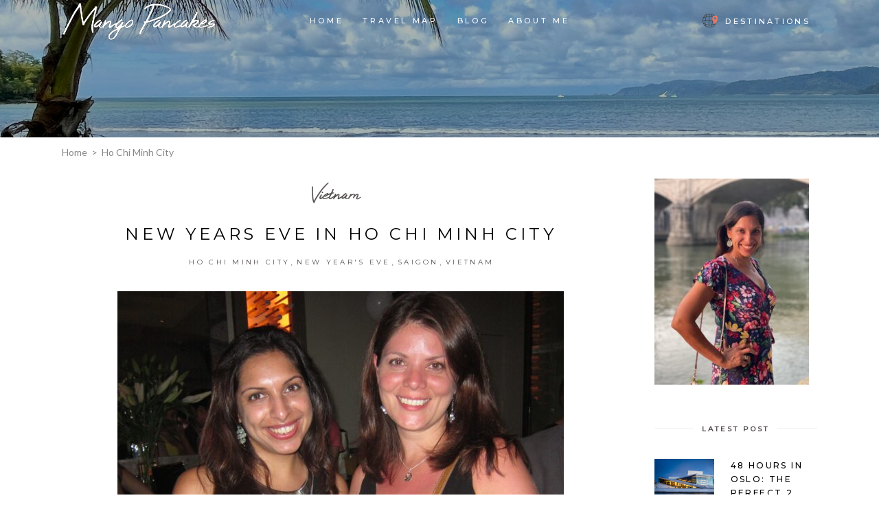

--- FILE ---
content_type: text/html; charset=UTF-8
request_url: https://mangopancakes.com/category/ho-chi-minh-city/
body_size: 22587
content:
<!DOCTYPE html>
<html lang="en-US">
<head>
				
			<meta property="og:url" content="https://mangopancakes.com/category/ho-chi-minh-city"/>
			<meta property="og:type" content="article"/>
			<meta property="og:title" content="Mango Pancakes"/>
			<meta property="og:description" content="A blog started while eating mango pancakes on the beach in Thailand."/>
			<meta property="og:image" content="https://backpacktraveler.qodeinteractive.com/elementor/wp-content/uploads/2019/04/open_graph.jpg"/>
		
		
		<meta charset="UTF-8"/>
		<link rel="profile" href="http://gmpg.org/xfn/11"/>
		
				<meta name="viewport" content="width=device-width,initial-scale=1,user-scalable=yes">
		<meta name='robots' content='index, follow, max-image-preview:large, max-snippet:-1, max-video-preview:-1' />

	<!-- This site is optimized with the Yoast SEO plugin v19.8 - https://yoast.com/wordpress/plugins/seo/ -->
	<title>Ho Chi Minh City Archives - Mango Pancakes</title>
	<link rel="canonical" href="https://mangopancakes.com/category/ho-chi-minh-city/" />
	<meta property="og:locale" content="en_US" />
	<meta property="og:type" content="article" />
	<meta property="og:title" content="Ho Chi Minh City Archives - Mango Pancakes" />
	<meta property="og:url" content="https://mangopancakes.com/category/ho-chi-minh-city/" />
	<meta property="og:site_name" content="Mango Pancakes" />
	<meta name="twitter:card" content="summary_large_image" />
	<script type="application/ld+json" class="yoast-schema-graph">{"@context":"https://schema.org","@graph":[{"@type":"CollectionPage","@id":"https://mangopancakes.com/category/ho-chi-minh-city/","url":"https://mangopancakes.com/category/ho-chi-minh-city/","name":"Ho Chi Minh City Archives - Mango Pancakes","isPartOf":{"@id":"https://mangopancakes.com/#website"},"primaryImageOfPage":{"@id":"https://mangopancakes.com/category/ho-chi-minh-city/#primaryimage"},"image":{"@id":"https://mangopancakes.com/category/ho-chi-minh-city/#primaryimage"},"thumbnailUrl":"https://mangopancakes.com/wp-content/uploads/2013/01/IMG_1446-1.jpg","breadcrumb":{"@id":"https://mangopancakes.com/category/ho-chi-minh-city/#breadcrumb"},"inLanguage":"en-US"},{"@type":"ImageObject","inLanguage":"en-US","@id":"https://mangopancakes.com/category/ho-chi-minh-city/#primaryimage","url":"https://mangopancakes.com/wp-content/uploads/2013/01/IMG_1446-1.jpg","contentUrl":"https://mangopancakes.com/wp-content/uploads/2013/01/IMG_1446-1.jpg","width":2040,"height":1530},{"@type":"BreadcrumbList","@id":"https://mangopancakes.com/category/ho-chi-minh-city/#breadcrumb","itemListElement":[{"@type":"ListItem","position":1,"name":"Home","item":"https://mangopancakes.com/"},{"@type":"ListItem","position":2,"name":"Ho Chi Minh City"}]},{"@type":"WebSite","@id":"https://mangopancakes.com/#website","url":"https://mangopancakes.com/","name":"Mango Pancakes","description":"A blog started while eating mango pancakes on the beach in Thailand.","potentialAction":[{"@type":"SearchAction","target":{"@type":"EntryPoint","urlTemplate":"https://mangopancakes.com/?s={search_term_string}"},"query-input":"required name=search_term_string"}],"inLanguage":"en-US"}]}</script>
	<!-- / Yoast SEO plugin. -->


<link rel='dns-prefetch' href='//maps.googleapis.com' />
<link rel='dns-prefetch' href='//fonts.googleapis.com' />
<link rel="alternate" type="application/rss+xml" title="Mango Pancakes &raquo; Feed" href="https://mangopancakes.com/feed/" />
<link rel="alternate" type="application/rss+xml" title="Mango Pancakes &raquo; Comments Feed" href="https://mangopancakes.com/comments/feed/" />
<link rel="alternate" type="application/rss+xml" title="Mango Pancakes &raquo; Ho Chi Minh City Category Feed" href="https://mangopancakes.com/category/ho-chi-minh-city/feed/" />
		<!-- This site uses the Google Analytics by MonsterInsights plugin v8.10.0 - Using Analytics tracking - https://www.monsterinsights.com/ -->
							<script
				src="//www.googletagmanager.com/gtag/js?id=G-XVF3CFSS68"  data-cfasync="false" data-wpfc-render="false" type="text/javascript" async></script>
			<script data-cfasync="false" data-wpfc-render="false" type="text/javascript">
				var mi_version = '8.10.0';
				var mi_track_user = true;
				var mi_no_track_reason = '';
				
								var disableStrs = [
										'ga-disable-G-XVF3CFSS68',
														];

				/* Function to detect opted out users */
				function __gtagTrackerIsOptedOut() {
					for (var index = 0; index < disableStrs.length; index++) {
						if (document.cookie.indexOf(disableStrs[index] + '=true') > -1) {
							return true;
						}
					}

					return false;
				}

				/* Disable tracking if the opt-out cookie exists. */
				if (__gtagTrackerIsOptedOut()) {
					for (var index = 0; index < disableStrs.length; index++) {
						window[disableStrs[index]] = true;
					}
				}

				/* Opt-out function */
				function __gtagTrackerOptout() {
					for (var index = 0; index < disableStrs.length; index++) {
						document.cookie = disableStrs[index] + '=true; expires=Thu, 31 Dec 2099 23:59:59 UTC; path=/';
						window[disableStrs[index]] = true;
					}
				}

				if ('undefined' === typeof gaOptout) {
					function gaOptout() {
						__gtagTrackerOptout();
					}
				}
								window.dataLayer = window.dataLayer || [];

				window.MonsterInsightsDualTracker = {
					helpers: {},
					trackers: {},
				};
				if (mi_track_user) {
					function __gtagDataLayer() {
						dataLayer.push(arguments);
					}

					function __gtagTracker(type, name, parameters) {
						if (!parameters) {
							parameters = {};
						}

						if (parameters.send_to) {
							__gtagDataLayer.apply(null, arguments);
							return;
						}

						if (type === 'event') {
														parameters.send_to = monsterinsights_frontend.v4_id;
							var hookName = name;
							if (typeof parameters['event_category'] !== 'undefined') {
								hookName = parameters['event_category'] + ':' + name;
							}

							if (typeof MonsterInsightsDualTracker.trackers[hookName] !== 'undefined') {
								MonsterInsightsDualTracker.trackers[hookName](parameters);
							} else {
								__gtagDataLayer('event', name, parameters);
							}
							
													} else {
							__gtagDataLayer.apply(null, arguments);
						}
					}

					__gtagTracker('js', new Date());
					__gtagTracker('set', {
						'developer_id.dZGIzZG': true,
											});
										__gtagTracker('config', 'G-XVF3CFSS68', {"forceSSL":"true","link_attribution":"true"} );
															window.gtag = __gtagTracker;										(function () {
						/* https://developers.google.com/analytics/devguides/collection/analyticsjs/ */
						/* ga and __gaTracker compatibility shim. */
						var noopfn = function () {
							return null;
						};
						var newtracker = function () {
							return new Tracker();
						};
						var Tracker = function () {
							return null;
						};
						var p = Tracker.prototype;
						p.get = noopfn;
						p.set = noopfn;
						p.send = function () {
							var args = Array.prototype.slice.call(arguments);
							args.unshift('send');
							__gaTracker.apply(null, args);
						};
						var __gaTracker = function () {
							var len = arguments.length;
							if (len === 0) {
								return;
							}
							var f = arguments[len - 1];
							if (typeof f !== 'object' || f === null || typeof f.hitCallback !== 'function') {
								if ('send' === arguments[0]) {
									var hitConverted, hitObject = false, action;
									if ('event' === arguments[1]) {
										if ('undefined' !== typeof arguments[3]) {
											hitObject = {
												'eventAction': arguments[3],
												'eventCategory': arguments[2],
												'eventLabel': arguments[4],
												'value': arguments[5] ? arguments[5] : 1,
											}
										}
									}
									if ('pageview' === arguments[1]) {
										if ('undefined' !== typeof arguments[2]) {
											hitObject = {
												'eventAction': 'page_view',
												'page_path': arguments[2],
											}
										}
									}
									if (typeof arguments[2] === 'object') {
										hitObject = arguments[2];
									}
									if (typeof arguments[5] === 'object') {
										Object.assign(hitObject, arguments[5]);
									}
									if ('undefined' !== typeof arguments[1].hitType) {
										hitObject = arguments[1];
										if ('pageview' === hitObject.hitType) {
											hitObject.eventAction = 'page_view';
										}
									}
									if (hitObject) {
										action = 'timing' === arguments[1].hitType ? 'timing_complete' : hitObject.eventAction;
										hitConverted = mapArgs(hitObject);
										__gtagTracker('event', action, hitConverted);
									}
								}
								return;
							}

							function mapArgs(args) {
								var arg, hit = {};
								var gaMap = {
									'eventCategory': 'event_category',
									'eventAction': 'event_action',
									'eventLabel': 'event_label',
									'eventValue': 'event_value',
									'nonInteraction': 'non_interaction',
									'timingCategory': 'event_category',
									'timingVar': 'name',
									'timingValue': 'value',
									'timingLabel': 'event_label',
									'page': 'page_path',
									'location': 'page_location',
									'title': 'page_title',
								};
								for (arg in args) {
																		if (!(!args.hasOwnProperty(arg) || !gaMap.hasOwnProperty(arg))) {
										hit[gaMap[arg]] = args[arg];
									} else {
										hit[arg] = args[arg];
									}
								}
								return hit;
							}

							try {
								f.hitCallback();
							} catch (ex) {
							}
						};
						__gaTracker.create = newtracker;
						__gaTracker.getByName = newtracker;
						__gaTracker.getAll = function () {
							return [];
						};
						__gaTracker.remove = noopfn;
						__gaTracker.loaded = true;
						window['__gaTracker'] = __gaTracker;
					})();
									} else {
										console.log("");
					(function () {
						function __gtagTracker() {
							return null;
						}

						window['__gtagTracker'] = __gtagTracker;
						window['gtag'] = __gtagTracker;
					})();
									}
			</script>
				<!-- / Google Analytics by MonsterInsights -->
		<style id='wp-img-auto-sizes-contain-inline-css' type='text/css'>
img:is([sizes=auto i],[sizes^="auto," i]){contain-intrinsic-size:3000px 1500px}
/*# sourceURL=wp-img-auto-sizes-contain-inline-css */
</style>
<style id='wp-emoji-styles-inline-css' type='text/css'>

	img.wp-smiley, img.emoji {
		display: inline !important;
		border: none !important;
		box-shadow: none !important;
		height: 1em !important;
		width: 1em !important;
		margin: 0 0.07em !important;
		vertical-align: -0.1em !important;
		background: none !important;
		padding: 0 !important;
	}
/*# sourceURL=wp-emoji-styles-inline-css */
</style>
<link rel='stylesheet' id='wp-block-library-css' href='https://mangopancakes.com/wp-includes/css/dist/block-library/style.min.css?ver=6.9' type='text/css' media='all' />
<style id='global-styles-inline-css' type='text/css'>
:root{--wp--preset--aspect-ratio--square: 1;--wp--preset--aspect-ratio--4-3: 4/3;--wp--preset--aspect-ratio--3-4: 3/4;--wp--preset--aspect-ratio--3-2: 3/2;--wp--preset--aspect-ratio--2-3: 2/3;--wp--preset--aspect-ratio--16-9: 16/9;--wp--preset--aspect-ratio--9-16: 9/16;--wp--preset--color--black: #000000;--wp--preset--color--cyan-bluish-gray: #abb8c3;--wp--preset--color--white: #ffffff;--wp--preset--color--pale-pink: #f78da7;--wp--preset--color--vivid-red: #cf2e2e;--wp--preset--color--luminous-vivid-orange: #ff6900;--wp--preset--color--luminous-vivid-amber: #fcb900;--wp--preset--color--light-green-cyan: #7bdcb5;--wp--preset--color--vivid-green-cyan: #00d084;--wp--preset--color--pale-cyan-blue: #8ed1fc;--wp--preset--color--vivid-cyan-blue: #0693e3;--wp--preset--color--vivid-purple: #9b51e0;--wp--preset--gradient--vivid-cyan-blue-to-vivid-purple: linear-gradient(135deg,rgb(6,147,227) 0%,rgb(155,81,224) 100%);--wp--preset--gradient--light-green-cyan-to-vivid-green-cyan: linear-gradient(135deg,rgb(122,220,180) 0%,rgb(0,208,130) 100%);--wp--preset--gradient--luminous-vivid-amber-to-luminous-vivid-orange: linear-gradient(135deg,rgb(252,185,0) 0%,rgb(255,105,0) 100%);--wp--preset--gradient--luminous-vivid-orange-to-vivid-red: linear-gradient(135deg,rgb(255,105,0) 0%,rgb(207,46,46) 100%);--wp--preset--gradient--very-light-gray-to-cyan-bluish-gray: linear-gradient(135deg,rgb(238,238,238) 0%,rgb(169,184,195) 100%);--wp--preset--gradient--cool-to-warm-spectrum: linear-gradient(135deg,rgb(74,234,220) 0%,rgb(151,120,209) 20%,rgb(207,42,186) 40%,rgb(238,44,130) 60%,rgb(251,105,98) 80%,rgb(254,248,76) 100%);--wp--preset--gradient--blush-light-purple: linear-gradient(135deg,rgb(255,206,236) 0%,rgb(152,150,240) 100%);--wp--preset--gradient--blush-bordeaux: linear-gradient(135deg,rgb(254,205,165) 0%,rgb(254,45,45) 50%,rgb(107,0,62) 100%);--wp--preset--gradient--luminous-dusk: linear-gradient(135deg,rgb(255,203,112) 0%,rgb(199,81,192) 50%,rgb(65,88,208) 100%);--wp--preset--gradient--pale-ocean: linear-gradient(135deg,rgb(255,245,203) 0%,rgb(182,227,212) 50%,rgb(51,167,181) 100%);--wp--preset--gradient--electric-grass: linear-gradient(135deg,rgb(202,248,128) 0%,rgb(113,206,126) 100%);--wp--preset--gradient--midnight: linear-gradient(135deg,rgb(2,3,129) 0%,rgb(40,116,252) 100%);--wp--preset--font-size--small: 13px;--wp--preset--font-size--medium: 20px;--wp--preset--font-size--large: 36px;--wp--preset--font-size--x-large: 42px;--wp--preset--spacing--20: 0.44rem;--wp--preset--spacing--30: 0.67rem;--wp--preset--spacing--40: 1rem;--wp--preset--spacing--50: 1.5rem;--wp--preset--spacing--60: 2.25rem;--wp--preset--spacing--70: 3.38rem;--wp--preset--spacing--80: 5.06rem;--wp--preset--shadow--natural: 6px 6px 9px rgba(0, 0, 0, 0.2);--wp--preset--shadow--deep: 12px 12px 50px rgba(0, 0, 0, 0.4);--wp--preset--shadow--sharp: 6px 6px 0px rgba(0, 0, 0, 0.2);--wp--preset--shadow--outlined: 6px 6px 0px -3px rgb(255, 255, 255), 6px 6px rgb(0, 0, 0);--wp--preset--shadow--crisp: 6px 6px 0px rgb(0, 0, 0);}:where(.is-layout-flex){gap: 0.5em;}:where(.is-layout-grid){gap: 0.5em;}body .is-layout-flex{display: flex;}.is-layout-flex{flex-wrap: wrap;align-items: center;}.is-layout-flex > :is(*, div){margin: 0;}body .is-layout-grid{display: grid;}.is-layout-grid > :is(*, div){margin: 0;}:where(.wp-block-columns.is-layout-flex){gap: 2em;}:where(.wp-block-columns.is-layout-grid){gap: 2em;}:where(.wp-block-post-template.is-layout-flex){gap: 1.25em;}:where(.wp-block-post-template.is-layout-grid){gap: 1.25em;}.has-black-color{color: var(--wp--preset--color--black) !important;}.has-cyan-bluish-gray-color{color: var(--wp--preset--color--cyan-bluish-gray) !important;}.has-white-color{color: var(--wp--preset--color--white) !important;}.has-pale-pink-color{color: var(--wp--preset--color--pale-pink) !important;}.has-vivid-red-color{color: var(--wp--preset--color--vivid-red) !important;}.has-luminous-vivid-orange-color{color: var(--wp--preset--color--luminous-vivid-orange) !important;}.has-luminous-vivid-amber-color{color: var(--wp--preset--color--luminous-vivid-amber) !important;}.has-light-green-cyan-color{color: var(--wp--preset--color--light-green-cyan) !important;}.has-vivid-green-cyan-color{color: var(--wp--preset--color--vivid-green-cyan) !important;}.has-pale-cyan-blue-color{color: var(--wp--preset--color--pale-cyan-blue) !important;}.has-vivid-cyan-blue-color{color: var(--wp--preset--color--vivid-cyan-blue) !important;}.has-vivid-purple-color{color: var(--wp--preset--color--vivid-purple) !important;}.has-black-background-color{background-color: var(--wp--preset--color--black) !important;}.has-cyan-bluish-gray-background-color{background-color: var(--wp--preset--color--cyan-bluish-gray) !important;}.has-white-background-color{background-color: var(--wp--preset--color--white) !important;}.has-pale-pink-background-color{background-color: var(--wp--preset--color--pale-pink) !important;}.has-vivid-red-background-color{background-color: var(--wp--preset--color--vivid-red) !important;}.has-luminous-vivid-orange-background-color{background-color: var(--wp--preset--color--luminous-vivid-orange) !important;}.has-luminous-vivid-amber-background-color{background-color: var(--wp--preset--color--luminous-vivid-amber) !important;}.has-light-green-cyan-background-color{background-color: var(--wp--preset--color--light-green-cyan) !important;}.has-vivid-green-cyan-background-color{background-color: var(--wp--preset--color--vivid-green-cyan) !important;}.has-pale-cyan-blue-background-color{background-color: var(--wp--preset--color--pale-cyan-blue) !important;}.has-vivid-cyan-blue-background-color{background-color: var(--wp--preset--color--vivid-cyan-blue) !important;}.has-vivid-purple-background-color{background-color: var(--wp--preset--color--vivid-purple) !important;}.has-black-border-color{border-color: var(--wp--preset--color--black) !important;}.has-cyan-bluish-gray-border-color{border-color: var(--wp--preset--color--cyan-bluish-gray) !important;}.has-white-border-color{border-color: var(--wp--preset--color--white) !important;}.has-pale-pink-border-color{border-color: var(--wp--preset--color--pale-pink) !important;}.has-vivid-red-border-color{border-color: var(--wp--preset--color--vivid-red) !important;}.has-luminous-vivid-orange-border-color{border-color: var(--wp--preset--color--luminous-vivid-orange) !important;}.has-luminous-vivid-amber-border-color{border-color: var(--wp--preset--color--luminous-vivid-amber) !important;}.has-light-green-cyan-border-color{border-color: var(--wp--preset--color--light-green-cyan) !important;}.has-vivid-green-cyan-border-color{border-color: var(--wp--preset--color--vivid-green-cyan) !important;}.has-pale-cyan-blue-border-color{border-color: var(--wp--preset--color--pale-cyan-blue) !important;}.has-vivid-cyan-blue-border-color{border-color: var(--wp--preset--color--vivid-cyan-blue) !important;}.has-vivid-purple-border-color{border-color: var(--wp--preset--color--vivid-purple) !important;}.has-vivid-cyan-blue-to-vivid-purple-gradient-background{background: var(--wp--preset--gradient--vivid-cyan-blue-to-vivid-purple) !important;}.has-light-green-cyan-to-vivid-green-cyan-gradient-background{background: var(--wp--preset--gradient--light-green-cyan-to-vivid-green-cyan) !important;}.has-luminous-vivid-amber-to-luminous-vivid-orange-gradient-background{background: var(--wp--preset--gradient--luminous-vivid-amber-to-luminous-vivid-orange) !important;}.has-luminous-vivid-orange-to-vivid-red-gradient-background{background: var(--wp--preset--gradient--luminous-vivid-orange-to-vivid-red) !important;}.has-very-light-gray-to-cyan-bluish-gray-gradient-background{background: var(--wp--preset--gradient--very-light-gray-to-cyan-bluish-gray) !important;}.has-cool-to-warm-spectrum-gradient-background{background: var(--wp--preset--gradient--cool-to-warm-spectrum) !important;}.has-blush-light-purple-gradient-background{background: var(--wp--preset--gradient--blush-light-purple) !important;}.has-blush-bordeaux-gradient-background{background: var(--wp--preset--gradient--blush-bordeaux) !important;}.has-luminous-dusk-gradient-background{background: var(--wp--preset--gradient--luminous-dusk) !important;}.has-pale-ocean-gradient-background{background: var(--wp--preset--gradient--pale-ocean) !important;}.has-electric-grass-gradient-background{background: var(--wp--preset--gradient--electric-grass) !important;}.has-midnight-gradient-background{background: var(--wp--preset--gradient--midnight) !important;}.has-small-font-size{font-size: var(--wp--preset--font-size--small) !important;}.has-medium-font-size{font-size: var(--wp--preset--font-size--medium) !important;}.has-large-font-size{font-size: var(--wp--preset--font-size--large) !important;}.has-x-large-font-size{font-size: var(--wp--preset--font-size--x-large) !important;}
/*# sourceURL=global-styles-inline-css */
</style>

<style id='classic-theme-styles-inline-css' type='text/css'>
/*! This file is auto-generated */
.wp-block-button__link{color:#fff;background-color:#32373c;border-radius:9999px;box-shadow:none;text-decoration:none;padding:calc(.667em + 2px) calc(1.333em + 2px);font-size:1.125em}.wp-block-file__button{background:#32373c;color:#fff;text-decoration:none}
/*# sourceURL=/wp-includes/css/classic-themes.min.css */
</style>
<link rel='stylesheet' id='catch-breadcrumb-css' href='https://mangopancakes.com/wp-content/plugins/catch-breadcrumb/public/css/catch-breadcrumb-public.css?ver=1.8' type='text/css' media='all' />
<link rel='stylesheet' id='swiper-css' href='https://mangopancakes.com/wp-content/plugins/qi-addons-for-elementor/assets/plugins/swiper/swiper.min.css?ver=6.9' type='text/css' media='all' />
<link rel='stylesheet' id='qi-addons-for-elementor-grid-style-css' href='https://mangopancakes.com/wp-content/plugins/qi-addons-for-elementor/assets/css/grid.min.css?ver=6.9' type='text/css' media='all' />
<link rel='stylesheet' id='qi-addons-for-elementor-helper-parts-style-css' href='https://mangopancakes.com/wp-content/plugins/qi-addons-for-elementor/assets/css/helper-parts.min.css?ver=6.9' type='text/css' media='all' />
<link rel='stylesheet' id='qi-addons-for-elementor-style-css' href='https://mangopancakes.com/wp-content/plugins/qi-addons-for-elementor/assets/css/main.min.css?ver=6.9' type='text/css' media='all' />
<link rel='stylesheet' id='backpacktraveler-mikado-default-style-css' href='https://mangopancakes.com/wp-content/themes/backpacktraveler/style.css?ver=6.9' type='text/css' media='all' />
<link rel='stylesheet' id='backpacktraveler-mikado-child-style-css' href='https://mangopancakes.com/wp-content/themes/backpacktraveler-child/style.css?ver=6.9' type='text/css' media='all' />
<link rel='stylesheet' id='backpacktraveler-mikado-modules-css' href='https://mangopancakes.com/wp-content/themes/backpacktraveler/assets/css/modules.min.css?ver=6.9' type='text/css' media='all' />
<link rel='stylesheet' id='backpacktraveler-mikado-dripicons-css' href='https://mangopancakes.com/wp-content/themes/backpacktraveler/framework/lib/icons-pack/dripicons/dripicons.css?ver=6.9' type='text/css' media='all' />
<link rel='stylesheet' id='backpacktraveler-mikado-font_elegant-css' href='https://mangopancakes.com/wp-content/themes/backpacktraveler/framework/lib/icons-pack/elegant-icons/style.min.css?ver=6.9' type='text/css' media='all' />
<link rel='stylesheet' id='mediaelement-css' href='https://mangopancakes.com/wp-includes/js/mediaelement/mediaelementplayer-legacy.min.css?ver=4.2.17' type='text/css' media='all' />
<link rel='stylesheet' id='wp-mediaelement-css' href='https://mangopancakes.com/wp-includes/js/mediaelement/wp-mediaelement.min.css?ver=6.9' type='text/css' media='all' />
<link rel='stylesheet' id='backpacktraveler-mikado-style-dynamic-css' href='https://mangopancakes.com/wp-content/themes/backpacktraveler/assets/css/style_dynamic.css?ver=1651606857' type='text/css' media='all' />
<link rel='stylesheet' id='backpacktraveler-mikado-modules-responsive-css' href='https://mangopancakes.com/wp-content/themes/backpacktraveler/assets/css/modules-responsive.min.css?ver=6.9' type='text/css' media='all' />
<link rel='stylesheet' id='backpacktraveler-mikado-style-dynamic-responsive-css' href='https://mangopancakes.com/wp-content/themes/backpacktraveler/assets/css/style_dynamic_responsive.css?ver=1651606857' type='text/css' media='all' />
<link rel='stylesheet' id='backpacktraveler-mikado-google-fonts-css' href='https://fonts.googleapis.com/css?family=Montserrat%3A300%2C300i%2C400%2C400i%2C500%2C500i%2Ckdf-post-info-category700%7CLora%3A300%2C300i%2C400%2C400i%2C500%2C500i%2Ckdf-post-info-category700%7CEpicRide%3A300%2C300i%2C400%2C400i%2C500%2C500i%2Ckdf-post-info-category700%7CLato%3A300%2C300i%2C400%2C400i%2C500%2C500i%2Ckdf-post-info-category700&#038;subset=latin-ext&#038;ver=1.0.0' type='text/css' media='all' />
<link rel='stylesheet' id='backpacktraveler-core-dashboard-style-css' href='https://mangopancakes.com/wp-content/plugins/backpacktraveler-core/core-dashboard/assets/css/core-dashboard.min.css?ver=6.9' type='text/css' media='all' />
<script type="text/javascript" src="https://mangopancakes.com/wp-content/plugins/google-analytics-for-wordpress/assets/js/frontend-gtag.min.js?ver=8.10.0" id="monsterinsights-frontend-script-js"></script>
<script data-cfasync="false" data-wpfc-render="false" type="text/javascript" id='monsterinsights-frontend-script-js-extra'>/* <![CDATA[ */
var monsterinsights_frontend = {"js_events_tracking":"true","download_extensions":"doc,pdf,ppt,zip,xls,docx,pptx,xlsx","inbound_paths":"[{\"path\":\"\\\/go\\\/\",\"label\":\"affiliate\"},{\"path\":\"\\\/recommend\\\/\",\"label\":\"affiliate\"}]","home_url":"https:\/\/mangopancakes.com","hash_tracking":"false","ua":"","v4_id":"G-XVF3CFSS68"};/* ]]> */
</script>
<script type="text/javascript" src="https://mangopancakes.com/wp-includes/js/jquery/jquery.min.js?ver=3.7.1" id="jquery-core-js"></script>
<script type="text/javascript" src="https://mangopancakes.com/wp-includes/js/jquery/jquery-migrate.min.js?ver=3.4.1" id="jquery-migrate-js"></script>
<script type="text/javascript" id="catch-breadcrumb-js-extra">
/* <![CDATA[ */
var catch_breadcrumb_object = {"breadcrumb_separator":"\u003E","breadcrumb_home_icon":"0","breadcrumb_display_home":"0","content_selector":"","status":"0","breadcrumb_dynamic":"before"};
//# sourceURL=catch-breadcrumb-js-extra
/* ]]> */
</script>
<script type="text/javascript" src="https://mangopancakes.com/wp-content/plugins/catch-breadcrumb/public/js/catch-breadcrumb-public.js?ver=1.8" id="catch-breadcrumb-js"></script>
<link rel="https://api.w.org/" href="https://mangopancakes.com/wp-json/" /><link rel="alternate" title="JSON" type="application/json" href="https://mangopancakes.com/wp-json/wp/v2/categories/669" /><link rel="EditURI" type="application/rsd+xml" title="RSD" href="https://mangopancakes.com/xmlrpc.php?rsd" />
<meta name="generator" content="WordPress 6.9" />
<script type="application/ld+json">{"@context":"http:\/\/schema.org","@type":"BreadcrumbList","itemListElement":[{"@type":"ListItem","position":1,"item":{"@id":"https:\/\/mangopancakes.com\/","name":"Home"}},{"@type":"ListItem","position":2,"item":{"name":"Archive for Category: <span>Ho Chi Minh City<\/span>"}}]}</script><link rel="icon" href="https://mangopancakes.com/wp-content/uploads/2022/02/cropped-favicon-32x32.jpg" sizes="32x32" />
<link rel="icon" href="https://mangopancakes.com/wp-content/uploads/2022/02/cropped-favicon-192x192.jpg" sizes="192x192" />
<link rel="apple-touch-icon" href="https://mangopancakes.com/wp-content/uploads/2022/02/cropped-favicon-180x180.jpg" />
<meta name="msapplication-TileImage" content="https://mangopancakes.com/wp-content/uploads/2022/02/cropped-favicon-270x270.jpg" />
		<style type="text/css" id="wp-custom-css">
			/* header */
body .mkdf-fixed-wrapper.fixed{
	-webkit-box-shadow: 0px 1px 4px 0px rgba(0,0,0,0.5);
-moz-box-shadow: 0px 1px 4px 0px rgba(0,0,0,0.5);
box-shadow: 0px 1px 4px 0px rgba(0,0,0,0.5);
}

body .mkdf-search-opener-holder:before{
	left:0px !important;
}
.mkdf-page-header .mkdf-menu-area .widget{
	padding-right:10px;
}

.mkdf-page-header .mkdf-menu-area .mkdf-logo-wrapper a{
	max-height:60px;
}

img.scaled-image{
	border:none;
	margin:0;
}

header.mkdf-page-header .mkdf-fixed-wrapper .mkdf-menu-area{
	background:transparent;
}
header.mkdf-page-header .mkdf-fixed-wrapper.fixed .mkdf-menu-area{
	background:#fff;
}

header.mkdf-page-header .mkdf-fixed-wrapper.fixed .mkdf-menu-area .mkdf-light-logo, header.mkdf-page-header .mkdf-fixed-wrapper.fixed .mkdf-menu-area .mkdf-normal-logo{
	opacity:0;
}
.mkdf-fixed-wrapper.fixed .mkdf-menu-area .mkdf-dark-logo{
	opacity:1;
}
/* search widget */

.mkdf-search-opener-holder.opened{
	background:rgba(255,255,255,.4);
	border-radius:3px;
}

.mkdf-search-opener-holder.opened form .mkdf-form-holder input[type="text"]{
	color:#fff;
	border:none !important;
	font-size:14px;
	font-family:arial;
	font-style:normal;
	letter-spacing:1px;
}

.mkdf-fixed-wrapper .mkdf-main-menu>ul>li>a, .mkdf-fixed-wrapper .widget .mkdf-custom-text-widget>ul>li a, .mkdf-fixed-wrapper .mkdf-search-opener .mkdf-search-opener-wrapper>:before {
	color:#fff;
}

.mkdf-fixed-wrapper.fixed .mkdf-main-menu>ul>li>a, .mkdf-fixed-wrapper.fixed .widget .mkdf-custom-text-widget>ul>li a, .mkdf-fixed-wrapper.fixed .mkdf-search-opener .mkdf-search-opener-wrapper>:before{
	color:#000;
}

.mkdf-page-header .widget .mkdf-custom-text-widget>ul>li .sub-menu{
	min-width:200px;
	max-height:400px;
	overflow:scroll;
}

.mkdf-page-header .widget .mkdf-custom-text-widget>ul>li .sub-menu li{
	border-bottom:1px solid #eee;
}

.mkdf-page-header .widget .mkdf-custom-text-widget>ul>li .sub-menu li .mkdf-custom-text-item{
	display:block;
	padding:5px;
}

body .mkdf-search-opener-holder:before{
	left:4px;
}

.mkdf-title-holder.mkdf-bg-responsive .mkdf-title-wrapper{
	padding-top:0 !important;
}

.custom-title h2{
	  font-family: EpicRide,serif;
    font-weight: 400;
    letter-spacing: 0;
	text-transform:capitalize;
    font-size: 54px;
    line-height: 1em;
	box-shadow: none;
    text-decoration: none;
}

/* home */
#home-slider .elementor-element-27101c8{
	width:40%;
}
#home-slider .elementor-element-fcd3267{
	width:60%;
}
#home-slider .elementor-element-fcd3267 .elementor-widget-image img{
	width:100%;
}


/* blog */
/*.paged .breadcrumb-current{
	padding-right:10px;
}*/
.paged .breadcrumb-current:after{
	content:" > "
}

body.page-id-16007 .qodef-blog-item .mkdf-post-destination, body.search .qodef-blog-item .mkdf-post-destination{
	font-family: EpicRide,serif;
    font-weight: 400;
    letter-spacing: 0;
    font-size: 44px;
    line-height: 1em;
}
body.page-id-16007 .qodef-blog-item .qodef-e-content, body.single-destination-item .qodef-layout--qi-columns .qodef-blog-item .qodef-e-content, body.search .qodef-layout--qi-columns .qodef-blog-item .qodef-e-content{
		padding:20px;
}
body.page-id-16007 .qodef-blog-item .qodef-e-content{
	padding-top:0;
}
body.single-destination-item .qodef-layout--qi-columns .qodef-blog-item .qodef-e-content, body.search .qodef-layout--qi-columns .qodef-blog-item .qodef-e-content {
	width:unset;
}
body.page-id-16007 .qodef-addons-blog-list .qodef-blog-item h5, body.single-destination-item .qodef-layout--qi-columns .qodef-blog-item h5, body.search .qodef-layout--qi-columns .qodef-blog-item h5{
	margin-top:10px;
}
body.page-id-16007 .qodef-addons-blog-list.qodef-item-layout--boxed .qodef-e-text, body.single-destination-item .qodef-layout--qi-columns.qodef-item-layout--boxed .qodef-e-text, body.search .qodef-layout--qi-columns.qodef-item-layout--boxed .qodef-e-text{
	margin-bottom:10px;
}

body.page-id-16007 .qodef-addons-blog-list .qodef-blog-item .qodef-e-info.qodef-info--top .qodef-e-info-item, body.single-destination-item .qodef-layout--qi-columns .qodef-blog-item .qodef-e-info.qodef-info--top .qodef-e-info-item, body.single-destination-item .qodef-item-layout--side-image .qodef-blog-item .qodef-e-info .qodef-e-info-item a, body.search .qodef-item-layout--side-image .qodef-blog-item .qodef-e-info .qodef-e-info-item a{
	display:unset;
	color:#888;
}
body.page-id-16007 .qodef-addons-blog-list .qodef-blog-item .qodef-e-info.qodef-info--top .qodef-e-info-item a, body.single-destination-item .qodef-layout--qi-columns .qodef-blog-item .qodef-e-info.qodef-info--top .qodef-e-info-item a, body.single-destination-item .qodef-item-layout--side-image .qodef-blog-item .qodef-e-info .qodef-e-info-item a, .qodef-addons-blog-list.qodef-info-no-icons .qodef-e-info .qodef-e-info-item:not(:last-child):after, body.single-destination-item .qodef-item-layout--side-image .qodef-category-separator, body.search .qodef-addons-blog-list .qodef-blog-item .qodef-e-info .qodef-e-info-item a, body.search .qodef-addons-blog-list .qodef-blog-item .qodef-e-info.qodef-info--top .qodef-e-info-item{
	line-height: 1.8em;
	margin: 0 1px 0 2px;
	color:#888;
	text-transform:uppercase;
	font-size: 10px;
  font-weight: 400;
  font-family: Montserrat,sans-serif;
	    letter-spacing: .33em;
}

body.single-destination-item .qodef-item-layout--side-image .qodef-blog-item .qodef-e-text .qodef-e-title, body.search .qodef-item-layout--side-image .qodef-blog-item .qodef-e-text .qodef-e-title{
	font-size:1.5em;
	margin-top:.2em;
}

body.single-destination-item .qodef-item-layout--side-image a.qodef-layout--filled,  {
	background:transparent;
	    font-family: "Montserrat", Sans-serif;
    font-size: 14px;
    text-transform: uppercase;
    color: #6C6B6B;
    border: 1px solid #C6C6C6;
	border-radius:0;
	    padding: 9px 33px;
	transition:.4s all;
}

.mkdf-search-page-holder article{
	border:none;
	padding:0;
}

body.single-destination-item .qodef-item-layout--side-image a.qodef-layout--filled:hover{
	color:#fff;
	background:#000;
}


.qodef-addons-blog-list.qodef-item-layout--boxed .qodef-e-inner{
	height:100%;
}

body.single-destination-item  .qodef-item-layout--side-image .qodef-e-media-image a{
	max-height:350px;
}

body.single-destination-item .qodef-item-layout--side-image .qodef-blog-item {
	border:1px solid #ddd;
	overflow:hidden;
	border-radius:3px;
	
}

.qodef-addons-blog-list.qodef-item-layout--info-on-image .qodef-e-media{
	background: linear-gradient(to bottom,rgba(0,0,0,0) 50%,rgba(0,0,0,.65) 100%);
}

.qodef-addons-blog-list .qodef-blog-item .qodef-e-media-image{
	margin-bottom: -10px;
	display:block;
}
.qodef-addons-blog-list .qodef-blog-item .qodef-e-media-image a img{
	width:100%;
}
.qodef-shortcode .qodef-addons-m-pagination{
	margin-top:20px;
}

.page-template-destination-posts .mkdf-title-holder{
	background-color:#fff !important;
	padding:10px 0;
}

/* individual blog breadcrumbs */
.mkdf-title-holder.mkdf-breadcrumbs-type.mkdf-title-va-header-bottom{
	background:transparent !important;
}



/* image bleed */
/*.mkdf-content .mkdf-title-holder.mkdf-centered-type:after{
	position:absolute;
	bottom:0;
	background-image: url("/wp-content/uploads/2022/02/brush-transparent-top-1.png");
	content:"";
	left:0;
	width:100%;
	height:100px;
	overflow:hidden;*/
}

/* search */
.mkdf-fixed-wrapper .mkdf-search-opener-holder .mkdf-on-side-search-form .mkdf-field-holder input[type=text]{
	color:#fff;
	font-style: initial;
}
.mkdf-fixed-wrapper.fixed .mkdf-search-opener-holder .mkdf-on-side-search-form .mkdf-field-holder input[type=text]{
	color:#888;
	font-style: initial;
}

/* sticky header search */
.mkdf-mobile-header.mobile-header-appear .mkdf-search-opener-holder.opened{
	border:1px solid #aaa;
}

.mkdf-mobile-header.mobile-header-appear .mkdf-search-opener-holder.opened form .mkdf-form-holder input[type="text"]{
	color:#444;
	font-style: initial;
	letter-spacing:1px;
}
/* horizontal timeline */
.see-all-dest{
	position:absolute;
	
	right:130px;
	top:50%;
	margin-top:-25px;
	text-align:center;
	font-family: "Montserrat", Sans-serif;
    font-size: 14px;
    text-transform: uppercase;
    color: #6C6B6B;
		border:1px solid #c6c6c6;
		padding: 9px 33px;
		width:180px;
	transition:.4s;
}
.see-all-dest:hover{
	background:#000000;
	color:#fff;
}

/* back to top */
#mkdf-back-to-top>span{
	border:1px solid #d6d6d6;
}

/* about */
.page-id-60 .mkdf-content .mkdf-content-inner>.mkdf-full-width>.mkdf-full-width-inner{
	padding-top:20px;
}

.custom-about-signature h3{
	font-family: EpicRide,serif;
	text-transform:capitalize;
	font-size:60px;
	letter-spacing:1px;
}

/* country list pages */
.single-destination-item .mkdf-content, body.single-post .mkdf-content, body.category .mkdf-content, body.search .mkdf-content{
	margin-top:-60px;
}

.single-destination-item .mkdf-content .mkdf-content-inner>.mkdf-container>.mkdf-container-inner{
	padding-top:20px;
}


.page-template-destination-posts .mkdf-title-holder .mkdf-title-inner, .page-template-blog-masonry .custom-breadcrumb, .single-destination-item .custom-breadcrumb {
	text-align:center;
	    font-family: EpicRide,serif;
    font-weight: 400;
    letter-spacing: 0;
    font-size: 60px;
    line-height: 1em;
}

.single-destination-item .mkdf-title-holder.mkdf-title-va-header-bottom{
	background:#fff !important;
}
/*.single-destination-item .mkdf-title-holder.mkdf-title-va-header-bottom .mkdf-grid{
	border-bottom:1px solid #eee;
}*/

.page-template-destination-posts .mkdf-content .mkdf-content-inner>.mkdf-container>.mkdf-container-inner{
	padding:20px 0 40px 0;
}

/* breadcrumbs */
#catch-breadcrumb{
	/*border-bottom:1px solid #eee;*/
	height:40px;
	line-height:40px;
	font-size:14px;
}
#catch-breadcrumb .entry-breadcrumbs{
	max-width:1080px;
	margin:0 auto;
	text-align:left;
	padding:0 30px;
}
#catch-breadcrumb .entry-breadcrumbs a, #catch-breadcrumb .entry-breadcrumbs span{
	color:#888;
}
#catch-breadcrumb .entry-breadcrumbs a:hover{
	color:#000;
}

/* posts */
.single.single-post .mkdf-post-content br, .single.single-post .tips_sidebar br{
	display:none;
}
.single.single-post .mkdf-post-content img{
	max-width:600px;
	margin:0 auto;
	display:block;
}


/* destinations */

.mkdf-pl-standard-pagination ul{
	text-align:center;
}

.custom-btn{
	text-align:right;
}

.custom-btn a{
	padding:9px 25px;
}

.mkdf-header-centered-logo-down .mkdf-page-header .mkdf-logo-area{
	border-bottom:1px solid #eee;
}

body .mkdf-grid-list:not(.mkdf-one-columns) .mkdf-item-space{
	float:unset;
}

.single-destination-item .mkdf-post-destination{
	display:none;
}

/* about */
.about-custom-header h3{
	    font-weight: 100;
font-family: EpicRide,serif;
	text-transform:capitalize;
	font-size: 50px;
    color: #bc8774;
    text-align: center;
    letter-spacing: 1px;
}

.about-custom-text{
	    font-family: lato;
    font-size: 14px;
    text-transform: uppercase;
    line-height: 28px;
    letter-spacing: 0.5px;
    color: #737373;
    text-align: center;
    display: block;
}

/* breadcrumbs */
.mkdf-title-holder .mkdf-title-wrapper .mkdf-breadcrumbs{
	color:#888;
}

body .mapmenu{
	list-style-type:none;
	overflow:scroll;
	border:1px solid #e4c9b5;
	padding:10px 0 10px 0;
}
body .mapmenu li a{
	font-family: Montserrat,sans-serif;
	color:#e4c9b5;
	font-size: 13px;
	line-height: 37px;
  letter-spacing: 1px;
	font-weight:500;
	padding:0 10px;
	cursor:pointer;
}
body .mapmenu li span.num{
	width:20px;
	display:inline-block;
	text-align:center;
}
body .mapmenu li span.icoholder{
	display:inline-block;
	margin:0 5px;
}
body .mapmenu li a span.customtitle, body .mapmenu li ul li a{
	color:#73736f;
	text-transform:uppercase;
	transition:.4s all;
}
body .mapmenu li a:hover span.customtitle, body .mapmenu li ul li a:hover{
	color:#c5b8a8;
}
body .mapmenu .fas{
	font-size: 7px;
    transform: rotate(45deg);
    transform-origin: 60% 15%;
    background: #e4c9b5;
    padding: 4px;
    display: inline-block;
    /*margin: 0 8px 0 13px;*/
    color: #fff;
	
}

body .mapmenu li ul{
	list-style-type:none;
}
body .mapmenu li ul li{
	margin-left:25px;
}
body .mapmenu li ul li a{
	line-height:20px;
}
/* post */
.mkdf-content .mkdf-content-inner>.mkdf-container>.mkdf-container-inner{
	padding:20px 0;
}

/* post bottom */
.mkdf-related-posts-holder .mkdf-related-posts-holder-inner{
	padding:0;
}

/* post comments */
.mkdf-comment-form .mkdf-comment-form-inner{
	padding:0;
}

.mkdf-related-posts-holder{
	line-height:unset;
}

/* search */
.search .mkdf-breadcrumbs-type{
	display:none;
}
.search .mkdf-search-title{
	text-align:center;
	color:#888;
	font-size:24px;
}

.search .mkdf-search-page-holder .mkdf-search-page-form .mkdf-form-holder .mkdf-search-field{
	border:1px solid #ccc;
	border-right:none;
	padding:0 10px;
}
.mkdf-search-page-holder .mkdf-search-page-form .mkdf-form-holder .mkdf-search-submit{
	border:1px solid #ccc;
	border-left:none;
	padding-right:10px;
}


/*map search form */
.mkdf-form-holder.custommapsearch{
	position:relative;
	width:100%;
	max-width:350px;
	float:right;
}
.mkdf-form-holder.custommapsearch .mkdf-search-field{
	padding:5px 8px;
	font-size:12px;
	margin-bottom:0;
	height:45px;
}
.mkdf-form-holder.custommapsearch .mkdf-search-submit{
	position:absolute;
	right:1px;
	height:43px;
	top:1px;
	padding:0 15px;
	background:transparent;
	border:none;
	border-left:1px solid #e6e6e6;
}
.mkdf-form-holder.custommapsearch .mkdf-search-submit:hover{
	background:#f5f5f5;
	cursor:pointer;
}
.mkdf-form-holder.custommapsearch .mkdf-search-submit .icon_search{
	font-size:15px;
}
.tba-currently-in{
	position:relative;
	width:243px;
}
.tba-currently-in a{
	font-size: 14px;
    text-transform: uppercase;
		font-family:Montserrat,sans-serif;
    position: absolute;
    right: 15px;
    bottom: 20px;
    width: 100px;
    text-align: center;
    color: #73736F;
    margin: 0 0 24px;
}

.single-post .mkdf-sidebar-holder .mkdf-single-destination-sidebar{
	    padding: 42px 35px;
    border: 1px solid #ededed;
    margin-bottom: 20px;
    text-align: center;
    -webkit-box-sizing: border-box;
    box-sizing: border-box;
}

.single-post .mkdf-sidebar-holder .mkdf-ps-item-title{
	display: block;
    margin-bottom: 2px;
    font-family: EpicRide,serif;
    font-weight: 400;
    letter-spacing: 0;
    font-size: 44px;
    line-height: 1em;
}

body .tba-currently-in-new .elementor-container{
	margin:0;
}

.single-post .mkdf-sidebar-holder .mkdf-ds-posts-count{
	    display: block;
    margin-bottom: 22px;
    font-family: Montserrat,sans-serif;
    font-weight: 400;
    text-transform: uppercase;
    font-size: 10px;
    letter-spacing: .33em;
    color: #959595;
}

.single-post .mkdf-sidebar-holder .mkdf-destination-sidebar-button .mkdf-btn.mkdf-btn-outline{
	padding: 13px 19px 11px;
    font-weight: 500;
    border-color: #c6c6c6;
    font-size: 10px;
}

.mkdf-title-holder .mkdf-title-wrapper .mkdf-breadcrumbs{
	font-family:Lato;
}

.tips_sidebar{
	padding: 21px 35px;
    border: 1px solid #ededed;
    margin-bottom: 20px;
    text-align: left;
    -webkit-box-sizing: border-box;
    box-sizing: border-box;
}
.tips_sidebar .tips_title{
	display: block;
	text-align: center;
    margin-bottom: 2px;
    font-family: EpicRide,serif;
    font-weight: 400;
    letter-spacing: 0;
    font-size: 44px;
    line-height: 1em;
}

/*section.tba-currently-in-new .elementor-container{
	position:relative;
}*/
section.tba-currently-in-new .elementor-container{
	position:relative;
	display:block;
	width: 243px;
}

section.tba-currently-in-new .elementor-container .elementor-column.elementor-col-50{
	width:100%;
}

section.tba-currently-in-new .elementor-container .elementor-column.elementor-col-50.tba-country{
	font-size: 14px;
    text-transform: uppercase;
    font-family: Montserrat,sans-serif;
    position: absolute;
    right: 15px;
    bottom: 20px;
    width: 100px;
    text-align: center;
    color: #73736F;
	width:auto;
}

/* zimbabwe page carousel */
.postid-15079 .elementor-widget-image-carousel .swiper-slide{
	max-height:200px;
	overflow:hidden;
}
.postid-15079 .elementor-pagination-position-outside .elementor-swiper-button{
	background:rgba(255,255,255,.5);
border:1px solid #ddd;
	border-radius:3px;
	padding:5px;
	box-shadow:0px 0px 3px rgba(0,0,0,.3);
		color:#aaa;
}

/* */
/*body.page-id-16074 .mkdf-container{
	position: relative;
    z-index: 2;
    background: url(/wp-content/uploads/2022/02/Untitled4.png) center left repeat-y, 
                url(/wp-content/uploads/2022/02/Untitled4.png) center right repeat-y;
}*/

body.page-id-16074 .mkdf-destination-list-holder.mkdf-pl-standard-shader .mkdf-pli-text-holder .mkdf-pli-text>img{
	padding:0;
}

/* mobile */
.mkdf-mobile-header .mkdf-mobile-side-area .mkdf-close-mobile-side-area-holder{
	height:45px;
	width:45px;
}
.mkdf-mobile-header .mkdf-mobile-side-area .mkdf-close-mobile-side-area-holder i{
	font-size:32px;
	line-height: 47px;
	margin-left: 6px;
}

.qodef-addons-blog-list.qodef-item-layout--boxed .qodef-e-info-date{
	position:unset;
	background:unset;
	color:#888;
	padding-bottom:0;
	padding-top:15px;
}
body.single-destination-item .qodef-layout--qi-columns .qodef-blog-item .qodef-e-content{
	padding-top:0;
}

/* search page */
body.search .mkdf-blog-no-posts, body.search .mkdf-blog-pagination ul{
	text-align:center;
}

.mkdf-related-posts-holder .mkdf-related-posts-title{
	margin-top:20px;
}

/* menu font sizes */
body .mkdf-main-menu>ul>li>a, .mkdf-fixed-wrapper .widget .mkdf-custom-text-widget>ul>li a, .mkdf-fixed-wrapper.fixed .mkdf-main-menu>ul>li>a,.mkdf-fixed-wrapper.fixed .widget .mkdf-custom-text-widget>ul>li a{
	font-size:11px;
}

/* blog grid date */
.qodef-addons-blog-list.qodef-item-layout--boxed .qodef-e-info-date a{
	    line-height: 1.8em;
    margin: 0 1px 0 2px;
    color: #888;
    text-transform: uppercase;
    font-size: 10px;
    font-weight: 600;
    font-family: Montserrat,sans-serif;
    letter-spacing: .33em;
}

@media only screen and (max-width: 1024px) {
	body .mkdf-content{
		margin-top:0!important;
	}
	body .mkdf-mobile-header{
		height:68px !important;
		margin-bottom:0 !important;
	}
	
	.mkdf-mobile-header .mkdf-mobile-logo-wrapper a{
		height:60px !important;
	}
	
	.mkdf-mobile-header .mkdf-mobile-menu-opener.mkdf-mobile-menu-opener-icon-pack .mkdf-mobile-menu-icon *{
		font-size:30px;
	}
	.mkdf-mobile-header .mkdf-mobile-menu-opener a{
		border:1px solid #ddd;
		padding:6px 5px;
		border-radius:3px;
	}
	
	.page-id-550 .mkdf-content .mkdf-content-inner > .mkdf-full-width > .mkdf-full-width-inner, .page-id-473 .mkdf-content .mkdf-content-inner > .mkdf-full-width > .mkdf-full-width-inner{
		padding:0;
	}
	
	.mkdf-title-holder .mkdf-title-wrapper .mkdf-breadcrumbs{
		padding:10px 0;
	}
	.mkdf-mobile-header .mkdf-mobile-header-inner{
		background:rgba(255, 255, 255, 0.7);
		    border-color: rgba(0, 0, 0, 0.05);
		backdrop-filter: saturate(180%) blur(9px);
	}
	.page-id-17247 .mkdf-content .mkdf-content-inner>.mkdf-full-width>.mkdf-full-width-inner{
		padding:0;
	}
	
	body #mobile-menu-item-17481{
		display:none;
	}
	
	/* indiv blog post pages */
	body .mobile-country-slot .mkdf-single-destination-sidebar{
		text-align:center;
	}
	body .mobile-country-slot .mkdf-single-destination-sidebar img{
		display:block; 
		margin:0 auto;
	}
	body .mobile-country-slot .mkdf-single-destination-sidebar .mkdf-ps-item-title{
	    display: block;
    margin-bottom: 2px;
    font-family: EpicRide,serif;
    font-weight: 400;
    letter-spacing: 0;
    font-size: 44px;
    line-height: 1em;
	}
	body .mobile-country-slot .mkdf-single-destination-sidebar .mkdf-ds-posts-count{
		display: block;
    margin-bottom: 22px;
    font-family: Montserrat,sans-serif;
    font-weight: 400;
    text-transform: uppercase;
    font-size: 10px;
    letter-spacing: .33em;
    color: #959595;
	}
	
	/* blog post font size */
	.single.single-post .mkdf-post-content{
		font-size:17px;
	}
}

@media only screen and (max-width: 768px) {
	/* header search dissapear */
	body .mkdf-search-opener-holder{
		display:none !important;
	}
	.single-destination-item .qodef-addons-blog-list.qodef-item-layout--side-image .qodef-e-content{
		padding:20px;
		text-align:center;
		width:auto;
	}
	.single-destination-item .qodef-addons-blog-list.qodef-item-layout--side-image .qodef-blog-item .qodef-e-info{
		justify-content:center;
	}
	body.home .elementor-550 .elementor-element.elementor-element-55a5ed6 > .elementor-widget-container{
		 background-size: 150px;
	}
	.mkdf-mobile-header{
		
	}
		body .tba-currently-in-new .elementor-container{
	margin:0 auto;
	}
	
	body.single-post .mkdf-content .mkdf-content-inner>.mkdf-container>.mkdf-container-inner{
		padding-top:0;
	}
	
	/* about page */
	body.page-id-60 .elementor-60 .elementor-element.elementor-element-c217aec > .elementor-background-overlay{
		background-image:none;
	}
	body.page-id-60 .elementor-element-637f3dc{
		margin-top:20px;
	}
	body.page-id-60 .elementor-element-5894df2, body.page-id-60 .elementor-element-e21e418{
		display:none;
	}
	#home-slider .elementor-element-27101c8{
		width:100%;
		text-align:center;
	}
	#home-slider .elementor-element-fcd3267{
		width:100%;
	}
	#home-slider .elementor-button-wrapper{
		text-align:center;
	}
	.elementor-17247 .elementor-element.elementor-element-55a5ed6 > .elementor-widget-container{
		 background-size: 80px;
	}
	/* center mobile destination pages with 2 or less posts*/
	body.single-destination-item .qodef-item-layout--side-image .qodef-blog-item .qodef-e-info .qodef-e-info-item{
		/*text-align:center;*/
		display:unset;
	}
	
	/* search */
		body #mobile-menu-item-17481{
		display:block;
	}
	
	/* blog post font size */
	.single.single-post .mkdf-post-content{
		font-size:16px;
	}
}
@media only screen and (max-width: 680px) {
	.single.single-post .mkdf-post-content img{
		width:100%;
	}
	.single #respond input[type=text], #submit_comment{
		width:100%;
	}
}
@media only screen and (max-width: 568px) {
	body .mkdf-map-with-destinations-holder .mkdf-mwl-map{
		height:227px !important;
	}
	/* image carousel */
	.postid-15079 .elementor-widget-image-carousel .swiper-slide{
		max-height:300px;
	}
	.elementor-widget-image-carousel .swiper-slide figure img{
		width:100%;
	}
	.mkdf-blog-holder.mkdf-blog-single article .mkdf-post-title{
		font-size:24px;
		word-break: keep-all;
	}
	.mkdf-title-holder.mkdf-centered-type .mkdf-page-title{
	font-size: 24px;
	}
	
	.single-destination-item .qodef-addons-blog-list.qodef-item-layout--side-image .qodef-e-content{
		width:calc(100% - 40px);
	}
	body.single-destination-item .qodef-item-layout--side-image .qodef-blog-item .qodef-e-info .qodef-e-info-item{
		display:flex;
		justify-content: center;
	}
	
	.elementor-17247 .elementor-element.elementor-element-55a5ed6>.elementor-widget-container{
		background-image:unset;
	}
	
}

@media only screen and (max-width: 480px) {
	
	/*.postid-15079 .elementor-widget-image-carousel .swiper-slide img{
		max-height:200px;
	}*/
	.postid-15079 .elementor-image-carousel.swiper-wrapper{
		margin-bottom:28px;
	}
	
}
		</style>
		</head>
<body class="archive category category-ho-chi-minh-city category-669 wp-theme-backpacktraveler wp-child-theme-backpacktraveler-child backpacktraveler-core-1.6 qodef-qi--no-touch qi-addons-for-elementor-1.5.3 backpacktraveler child-child-ver-1.0.1 backpacktraveler-ver-2.4 mkdf-smooth-scroll mkdf-grid-1300 mkdf-wide-dropdown-menu-content-in-grid mkdf-fixed-on-scroll mkdf-dropdown-animate-height mkdf-header-standard mkdf-menu-area-shadow-disable mkdf-menu-area-in-grid-shadow-disable mkdf-menu-area-in-grid-border-disable mkdf-logo-area-border-disable mkdf-logo-area-in-grid-border-disable mkdf-header-vertical-shadow-disable mkdf-header-vertical-border-disable mkdf-default-mobile-header mkdf-sticky-up-mobile-header mkdf-on-side-search elementor-default elementor-kit-6" itemscope itemtype="http://schema.org/WebPage">
	
    <div class="mkdf-wrapper">
        <div class="mkdf-wrapper-inner">
            
<header class="mkdf-page-header">
		
			<div class="mkdf-fixed-wrapper">
				
	<div class="mkdf-menu-area mkdf-menu-center">
				
					<div class="mkdf-grid">
						
			<div class="mkdf-vertical-align-containers">
				<div class="mkdf-position-left"><!--
				 --><div class="mkdf-position-left-inner">
						
	
	<div class="mkdf-logo-wrapper">
		<a itemprop="url" href="https://mangopancakes.com/" style="height: 115px;">
			<img itemprop="image" class="mkdf-normal-logo" src="https://mangopancakes.com/wp-content/uploads/2022/02/main_logo-light.png" width="868" height="230"  alt="logo"/>
			<img itemprop="image" class="mkdf-dark-logo" src="https://mangopancakes.com/wp-content/uploads/2022/02/main_logo-dark.png" width="868" height="230"  alt="dark logo"/>			<img itemprop="image" class="mkdf-light-logo" src="https://mangopancakes.com/wp-content/uploads/2022/02/main_logo-light.png" width="868" height="230"  alt="light logo"/>		</a>
	</div>

											</div>
				</div>
									<div class="mkdf-position-center"><!--
					 --><div class="mkdf-position-center-inner">
								
	<nav class="mkdf-main-menu mkdf-drop-down mkdf-default-nav">
		<ul id="menu-menu-home" class="clearfix"><li id="nav-menu-item-17295" class="menu-item menu-item-type-post_type menu-item-object-page menu-item-home  narrow"><a href="https://mangopancakes.com/" class=""><span class="item_outer"><span class="item_text">Home</span></span></a></li>
<li id="nav-menu-item-16121" class="menu-item menu-item-type-post_type menu-item-object-page  narrow"><a href="https://mangopancakes.com/travel-map/" class=""><span class="item_outer"><span class="item_text">Travel Map</span></span></a></li>
<li id="nav-menu-item-16102" class="menu-item menu-item-type-post_type menu-item-object-page  narrow"><a href="https://mangopancakes.com/blog/" class=""><span class="item_outer"><span class="item_text">Blog</span></span></a></li>
<li id="nav-menu-item-8780" class="menu-item menu-item-type-post_type menu-item-object-page  narrow"><a href="https://mangopancakes.com/about/" class=""><span class="item_outer"><span class="item_text">About Me</span></span></a></li>
</ul>	</nav>

						</div>
					</div>
								<div class="mkdf-position-right"><!--
				 --><div class="mkdf-position-right-inner">
												<div id="hstngr_widget-5" class="widget widget_hstngr_widget mkdf-header-widget-area-one"><div class="mkdf-custom-text-widget"><ul><li><a href="/where-to-travel" class="mkdf-custom-text-toggle"><img width="24" height="20" src="/wp-content/uploads/2022/02/centred-with-logo-top-heder.png" class="image wp-image-880  attachment-full size-full" alt="o" style="max-width: 100%; height: auto;"><span>destinations</span></a><ul class="sub-menu"> 	        <li><a href="https://mangopancakes.com/destinations/argentina/" class="mkdf-custom-text-item"><span>Argentina</span></a></li>
        	        <li><a href="https://mangopancakes.com/destinations/australia/" class="mkdf-custom-text-item"><span>Australia</span></a></li>
        	        <li><a href="https://mangopancakes.com/destinations/austria/" class="mkdf-custom-text-item"><span>Austria</span></a></li>
        	        <li><a href="https://mangopancakes.com/destinations/belgium/" class="mkdf-custom-text-item"><span>Belgium</span></a></li>
        	        <li><a href="https://mangopancakes.com/destinations/belize/" class="mkdf-custom-text-item"><span>Belize</span></a></li>
        	        <li><a href="https://mangopancakes.com/destinations/bermuda-page/" class="mkdf-custom-text-item"><span>Bermuda</span></a></li>
        	        <li><a href="https://mangopancakes.com/destinations/brazil/" class="mkdf-custom-text-item"><span>Brazil</span></a></li>
        	        <li><a href="https://mangopancakes.com/destinations/cambodia/" class="mkdf-custom-text-item"><span>Cambodia</span></a></li>
        	        <li><a href="https://mangopancakes.com/destinations/caribbean/" class="mkdf-custom-text-item"><span>Caribbean</span></a></li>
        	        <li><a href="https://mangopancakes.com/destinations/chile/" class="mkdf-custom-text-item"><span>Chile</span></a></li>
        	        <li><a href="https://mangopancakes.com/destinations/china/" class="mkdf-custom-text-item"><span>China</span></a></li>
        	        <li><a href="https://mangopancakes.com/destinations/columbia/" class="mkdf-custom-text-item"><span>Columbia</span></a></li>
        	        <li><a href="https://mangopancakes.com/destinations/costa-rica/" class="mkdf-custom-text-item"><span>Costa Rica</span></a></li>
        	        <li><a href="https://mangopancakes.com/destinations/croatia/" class="mkdf-custom-text-item"><span>Croatia</span></a></li>
        	        <li><a href="https://mangopancakes.com/destinations/cuba/" class="mkdf-custom-text-item"><span>Cuba</span></a></li>
        	        <li><a href="https://mangopancakes.com/destinations/czech-republic/" class="mkdf-custom-text-item"><span>Czech Republic</span></a></li>
        	        <li><a href="https://mangopancakes.com/destinations/denmark/" class="mkdf-custom-text-item"><span>Denmark</span></a></li>
        	        <li><a href="https://mangopancakes.com/destinations/ecuador/" class="mkdf-custom-text-item"><span>Ecuador</span></a></li>
        	        <li><a href="https://mangopancakes.com/destinations/france/" class="mkdf-custom-text-item"><span>France</span></a></li>
        	        <li><a href="https://mangopancakes.com/destinations/germany/" class="mkdf-custom-text-item"><span>Germany</span></a></li>
        	        <li><a href="https://mangopancakes.com/destinations/greece/" class="mkdf-custom-text-item"><span>Greece</span></a></li>
        	        <li><a href="https://mangopancakes.com/destinations/honduras/" class="mkdf-custom-text-item"><span>Honduras</span></a></li>
        	        <li><a href="https://mangopancakes.com/destinations/hungary/" class="mkdf-custom-text-item"><span>Hungary</span></a></li>
        	        <li><a href="https://mangopancakes.com/destinations/iceland/" class="mkdf-custom-text-item"><span>Iceland</span></a></li>
        	        <li><a href="https://mangopancakes.com/destinations/india/" class="mkdf-custom-text-item"><span>India</span></a></li>
        	        <li><a href="https://mangopancakes.com/destinations/indonesia/" class="mkdf-custom-text-item"><span>Indonesia</span></a></li>
        	        <li><a href="https://mangopancakes.com/destinations/ireland/" class="mkdf-custom-text-item"><span>Ireland</span></a></li>
        	        <li><a href="https://mangopancakes.com/destinations/israel/" class="mkdf-custom-text-item"><span>Israel</span></a></li>
        	        <li><a href="https://mangopancakes.com/destinations/italy/" class="mkdf-custom-text-item"><span>Italy</span></a></li>
        	        <li><a href="https://mangopancakes.com/destinations/japan/" class="mkdf-custom-text-item"><span>Japan</span></a></li>
        	        <li><a href="https://mangopancakes.com/destinations/kenya/" class="mkdf-custom-text-item"><span>Kenya</span></a></li>
        	        <li><a href="https://mangopancakes.com/destinations/kosovo/" class="mkdf-custom-text-item"><span>Kosovo</span></a></li>
        	        <li><a href="https://mangopancakes.com/destinations/mexico/" class="mkdf-custom-text-item"><span>Mexico</span></a></li>
        	        <li><a href="https://mangopancakes.com/destinations/morocco/" class="mkdf-custom-text-item"><span>Morocco</span></a></li>
        	        <li><a href="https://mangopancakes.com/destinations/myanmar/" class="mkdf-custom-text-item"><span>Myanmar</span></a></li>
        	        <li><a href="https://mangopancakes.com/destinations/netherlands/" class="mkdf-custom-text-item"><span>Netherlands</span></a></li>
        	        <li><a href="https://mangopancakes.com/destinations/norway/" class="mkdf-custom-text-item"><span>Norway</span></a></li>
        	        <li><a href="https://mangopancakes.com/destinations/peru/" class="mkdf-custom-text-item"><span>Peru</span></a></li>
        	        <li><a href="https://mangopancakes.com/destinations/poland/" class="mkdf-custom-text-item"><span>Poland</span></a></li>
        	        <li><a href="https://mangopancakes.com/destinations/portugal/" class="mkdf-custom-text-item"><span>Portugal</span></a></li>
        	        <li><a href="https://mangopancakes.com/destinations/puerto-rico/" class="mkdf-custom-text-item"><span>Puerto Rico</span></a></li>
        	        <li><a href="https://mangopancakes.com/destinations/russia/" class="mkdf-custom-text-item"><span>Russia</span></a></li>
        	        <li><a href="https://mangopancakes.com/destinations/scotland/" class="mkdf-custom-text-item"><span>Scotland</span></a></li>
        	        <li><a href="https://mangopancakes.com/destinations/singapore/" class="mkdf-custom-text-item"><span>Singapore</span></a></li>
        	        <li><a href="https://mangopancakes.com/destinations/south-korea/" class="mkdf-custom-text-item"><span>South Korea</span></a></li>
        	        <li><a href="https://mangopancakes.com/destinations/spain/" class="mkdf-custom-text-item"><span>Spain</span></a></li>
        	        <li><a href="https://mangopancakes.com/destinations/sri-lanka/" class="mkdf-custom-text-item"><span>Sri Lanka</span></a></li>
        	        <li><a href="https://mangopancakes.com/destinations/sweden/" class="mkdf-custom-text-item"><span>Sweden</span></a></li>
        	        <li><a href="https://mangopancakes.com/destinations/tanzania/" class="mkdf-custom-text-item"><span>Tanzania</span></a></li>
        	        <li><a href="https://mangopancakes.com/destinations/thailand/" class="mkdf-custom-text-item"><span>Thailand</span></a></li>
        	        <li><a href="https://mangopancakes.com/destinations/turkey/" class="mkdf-custom-text-item"><span>Turkey</span></a></li>
        	        <li><a href="https://mangopancakes.com/destinations/united-arab-emirates/" class="mkdf-custom-text-item"><span>United Arab Emirates</span></a></li>
        	        <li><a href="https://mangopancakes.com/destinations/united-kingdom/" class="mkdf-custom-text-item"><span>United Kingdom</span></a></li>
        	        <li><a href="https://mangopancakes.com/destinations/united-states/" class="mkdf-custom-text-item"><span>United States</span></a></li>
        	        <li><a href="https://mangopancakes.com/destinations/vietnam/" class="mkdf-custom-text-item"><span>Vietnam</span></a></li>
        	        <li><a href="https://mangopancakes.com/destinations/zimbabwe/" class="mkdf-custom-text-item"><span>Zimbabwe</span></a></li>
        </ul></li></ul></div></div>					</div>
				</div>
			</div>
			
					</div>
			</div>
			
			</div>
		
		
	</header>


<header class="mkdf-mobile-header">
		
	<div class="mkdf-mobile-header-inner">
		<div class="mkdf-mobile-header-holder">
            <div class="mkdf-vertical-align-containers">
                <div class="mkdf-position-left"><!--
                 --><div class="mkdf-position-left-inner">
                        
<div class="mkdf-mobile-logo-wrapper">
	<a itemprop="url" href="https://mangopancakes.com/" style="height: 115px">
		<img itemprop="image" src="https://mangopancakes.com/wp-content/uploads/2022/02/main_logo-dark.png" width="868" height="230"  alt="Mobile Logo"/>
	</a>
</div>

                    </div>
                </div>
                <div class="mkdf-position-right">
                 
                
                
                <!-- search -->
                <div class="mkdf-search-opener-holder">
                <form action="https://www.mangopancakes.com/" class="mkdf-on-side-search-form" method="get">
    <div class="mkdf-form-holder">
        <div class="mkdf-form-holder-inner">
            <div class="mkdf-field-holder">
                <input type="text" placeholder="Search..." name="s" class="mkdf-search-field" autocomplete="off" required="">
                <input type="hidden" name="post_type" value="post">
            </div>
            <button class="mkdf-onside-btn" type="submit">
                <span class="mkdf-onside-btn-icon"></span>
            </button>
        </div>
    </div>
</form>                <a class="mkdf-search-opener mkdf-icon-has-hover mkdf-search-opener-icon-pack" href="javascript:void(0)">
            <span class="mkdf-search-opener-wrapper">
	            <span aria-hidden="true" class="mkdf-icon-font-elegant icon_search "></span>                            </span>
                </a>
            </div>
                
                
                 <!-- end search -->
                
                
                    <!--
                 --><div class="mkdf-position-right-inner">
                                                                            <div class="mkdf-mobile-menu-opener mkdf-mobile-menu-opener-icon-pack">
                                <a href="javascript:void(0)">
                                                                        <span class="mkdf-mobile-menu-icon">
                                        <span aria-hidden="true" class="mkdf-icon-font-elegant icon_menu "></span>                                    </span>
                                </a>
                            </div>
                                            </div>
                </div>
            </div>
		</div>
		<div class="mkdf-mobile-side-area">
    <div class="mkdf-close-mobile-side-area-holder">
        <i class="mkdf-icon-dripicons dripicon dripicons-cross " ></i>    </div>
    <div class="mkdf-mobile-side-area-inner">
    <nav class="mkdf-mobile-nav" role="navigation" aria-label="Mobile Menu">
        <div class="mkdf-grid">
            <ul id="menu-mobile" class=""><li id="mobile-menu-item-17481" class="menu-item menu-item-type-custom menu-item-object-custom "><a href="/?s" class=""><span>Search</span></a></li>
<li id="mobile-menu-item-17290" class="menu-item menu-item-type-post_type menu-item-object-page menu-item-home "><a href="https://mangopancakes.com/" class=""><span>Home</span></a></li>
<li id="mobile-menu-item-17158" class="menu-item menu-item-type-post_type menu-item-object-page "><a href="https://mangopancakes.com/travel-map/" class=""><span>Travel Map</span></a></li>
<li id="mobile-menu-item-17159" class="menu-item menu-item-type-post_type menu-item-object-page "><a href="https://mangopancakes.com/where-to-travel/" class=""><span>Destinations</span></a></li>
<li id="mobile-menu-item-17157" class="menu-item menu-item-type-post_type menu-item-object-page "><a href="https://mangopancakes.com/blog/" class=""><span>Blog</span></a></li>
<li id="mobile-menu-item-17156" class="menu-item menu-item-type-post_type menu-item-object-page "><a href="https://mangopancakes.com/about/" class=""><span>About Me</span></a></li>
</ul>        </div>
    </nav>
    </div>
    <div class="mkdf-mobile-widget-area">
        <div class="mkdf-mobile-widget-area-inner">
                    </div>
    </div>
</div>
	</div>
	
	</header>

			<a id='mkdf-back-to-top' href='#'>
                <span class="mkdf-label-stack">
                    Top                </span>
			</a>
			        
            <div class="mkdf-content" >
                <div class="mkdf-content-inner">
                            
                <div class="mkdf-title-holder mkdf-centered-type mkdf-title-va-header-bottom mkdf-has-bg-image mkdf-bg-responsive" style="height: 300px;background-color: #f7f2ee;background-image:url(/wp-content/uploads/2022/02/BACKGROUND12-2.png);" data-height="300">
			<div class="mkdf-title-image">
			<img itemprop="image" src="/wp-content/uploads/2022/02/BACKGROUND12-2.png" alt="Image Alt">
		</div>
		<div class="mkdf-title-wrapper" style="padding-top: 60px">
		<div class="mkdf-title-inner">
			<div class="mkdf-grid">
									<h1 class="mkdf-page-title entry-title" style="color: #ffffff">&nbsp;</h1>
											</div>
	    </div>
	</div>
</div>

                
                
<div class="mkdf-title-holder mkdf-breadcrumbs-type mkdf-title-va-header-bottom" style="height: 40px;background-color: #f7f2ee" data-height="40">
		<div class="mkdf-title-wrapper" >
		<div class="mkdf-title-inner">
			<div class="mkdf-grid">
				<div itemprop="breadcrumb" class="mkdf-breadcrumbs "><a itemprop="url" href="https://mangopancakes.com/">Home</a><span class="mkdf-delimiter">&nbsp; &gt; &nbsp;</span><span class="mkdf-current">Ho Chi Minh City</span></div>			</div>
	    </div>
	</div>
</div>


<div class="mkdf-container">
		
	<div class="mkdf-container-inner clearfix">
		<div class="mkdf-grid-row mkdf-grid-large-gutter">
	<div class="mkdf-page-content-holder mkdf-grid-col-9">
		<div class="mkdf-blog-holder mkdf-blog-standard mkdf-blog-pagination-standard" data-blog-type= standard data-next-page= 2 data-max-num-pages= 1 data-post-number= 10 data-excerpt-length= 40 data-archive-category= 669 >
	<div class="mkdf-blog-holder-inner">
		<article id="post-14284" class="mkdf-post-has-media post-14284 post type-post status-publish format-standard has-post-thumbnail hentry category-ho-chi-minh-city category-new-years-eve category-saigon category-vietnam">
    <div class="mkdf-post-content">
        <div class="mkdf-post-info-top">
            
    <div class="mkdf-post-destination">
        <a href="https://mangopancakes.com/destinations/vietnam/">Vietnam</a>
    </div>
            
<h3 itemprop="name" class="entry-title mkdf-post-title" >
            <a itemprop="url" href="https://mangopancakes.com/new-years-eve-in-ho-chi-minh-city/" title="New Years Eve in Ho Chi Minh City">
            New Years Eve in Ho Chi Minh City            </a>
    </h3>		    <div class="mkdf-post-info-category">
    <a href="https://mangopancakes.com/category/ho-chi-minh-city/" rel="category tag">Ho Chi Minh City</a>, <a href="https://mangopancakes.com/category/new-years-eve/" rel="category tag">New Year's Eve</a>, <a href="https://mangopancakes.com/category/saigon/" rel="category tag">Saigon</a>, <a href="https://mangopancakes.com/category/vietnam/" rel="category tag">Vietnam</a></div>        </div>
        <div class="mkdf-post-heading">
            
	<div class="mkdf-post-image">
					<a itemprop="url" href="https://mangopancakes.com/new-years-eve-in-ho-chi-minh-city/" title="New Years Eve in Ho Chi Minh City">
					<img width="650" height="650" src="https://mangopancakes.com/wp-content/uploads/2013/01/IMG_1446-1-650x650.jpg" class="attachment-backpacktraveler_mikado_image_square size-backpacktraveler_mikado_image_square wp-post-image" alt="" decoding="async" fetchpriority="high" srcset="https://mangopancakes.com/wp-content/uploads/2013/01/IMG_1446-1-650x650.jpg 650w, https://mangopancakes.com/wp-content/uploads/2013/01/IMG_1446-1-150x150.jpg 150w, https://mangopancakes.com/wp-content/uploads/2013/01/IMG_1446-1-1300x1300.jpg 1300w" sizes="(max-width: 650px) 100vw, 650px" size="full" />					</a>
					</div>
        </div>
        <div class="mkdf-post-text">
            <div class="mkdf-post-text-inner">
                <div class="mkdf-post-text-main">
                    		<div class="mkdf-post-excerpt-holder">
			<p itemprop="description" class="mkdf-post-excerpt">
				While HCMC has about 7 million people, it still feels like a little big city.  It isn't the scale of a Singapore or Hong Kong yet, but you can see that it will eventually be - even Starbucks just announced			</p>
		</div>
	                                        	<div class="mkdf-post-read-more-button">
		<a itemprop="url" href="https://mangopancakes.com/new-years-eve-in-ho-chi-minh-city/" target="_self"  class="mkdf-btn mkdf-btn-medium mkdf-btn-simple mkdf-blog-list-button"  >    <span class="mkdf-btn-text">Keep Reading...</span>    </a>	</div>
                </div>
                <div class="mkdf-post-info-bottom clearfix">
                    <div class="mkdf-post-info-bottom-left">
                        <div class="mkdf-post-info-author">
    <a itemprop="author" class="mkdf-post-info-author-link" href="https://mangopancakes.com/author/shivani-tejuja/">
        Shivani    </a>
</div>                    </div>
                    <div class="mkdf-post-info-bottom-center">
	                                        </div>
                    <div class="mkdf-post-info-bottom-right">
	                    <div itemprop="dateCreated" class="mkdf-post-info-date entry-date published updated">
            <a itemprop="url" href="https://mangopancakes.com/2013/01/">
    
        January 1, 2013        </a>
    <meta itemprop="interactionCount" content="UserComments: 0"/>
</div>                    </div>
                </div>
            </div>
        </div>
    </div>
</article>	</div>
	</div>	</div>
			<div class="mkdf-sidebar-holder mkdf-grid-col-3">
			<aside class="mkdf-sidebar">
	<div id="media_image-2" class="widget widget_media_image"><img width="225" height="300" src="https://mangopancakes.com/wp-content/uploads/2022/01/IMG_8001-1-225x300.jpg" class="image wp-image-15017  attachment-medium size-medium" alt="" style="max-width: 100%; height: auto;" decoding="async" loading="lazy" srcset="https://mangopancakes.com/wp-content/uploads/2022/01/IMG_8001-1-225x300.jpg 225w, https://mangopancakes.com/wp-content/uploads/2022/01/IMG_8001-1-768x1024.jpg 768w, https://mangopancakes.com/wp-content/uploads/2022/01/IMG_8001-1-1152x1536.jpg 1152w, https://mangopancakes.com/wp-content/uploads/2022/01/IMG_8001-1.jpg 1500w" sizes="auto, (max-width: 225px) 100vw, 225px" size="full" /></div><div class="widget mkdf-separator-widget">    <div class="mkdf-separator-holder clearfix  mkdf-separator-center mkdf-separator-normal">
        <div class="mkdf-separator" style="border-color: #ffffff;border-style: solid;width: 1px;border-bottom-width: 0px;margin-top: 4px;margin-bottom: 0px"></div>
    </div>
</div><div class="widget mkdf-recent-post-widget" ><div class="mkdf-widget-title-holder"><span class="mkdf-widget-title-before"></span><h6 class="mkdf-widget-title">Latest post</h6></div><ul class="mkdf-recent-posts"><li class="mkdf-rp-item"><a href="https://mangopancakes.com/48-hours-in-oslo/"><div class="mkdf-rp-image"><img width="87" height="87" src="https://mangopancakes.com/wp-content/uploads/2025/09/Oslo-150x150.png" class="attachment-87x87 size-87x87 wp-post-image" alt="Oslo Opera House" decoding="async" loading="lazy" srcset="https://mangopancakes.com/wp-content/uploads/2025/09/Oslo-150x150.png 150w, https://mangopancakes.com/wp-content/uploads/2025/09/Oslo-300x296.png 300w, https://mangopancakes.com/wp-content/uploads/2025/09/Oslo-650x660.png 650w, https://mangopancakes.com/wp-content/uploads/2025/09/Oslo.png 669w" sizes="auto, (max-width: 87px) 100vw, 87px" size="full" /></div><h5 class="mkdf-rp-title">48 Hours in Oslo: The Perfect 2 Days in Norway’s Capital</h5></a></li><li class="mkdf-rp-item"><a href="https://mangopancakes.com/lofoten-travel-guide-activities/"><div class="mkdf-rp-image"><img width="87" height="87" src="https://mangopancakes.com/wp-content/uploads/2025/09/lofoten-150x150.png" class="attachment-87x87 size-87x87 wp-post-image" alt="Lofoten Islands" decoding="async" loading="lazy" srcset="https://mangopancakes.com/wp-content/uploads/2025/09/lofoten-150x150.png 150w, https://mangopancakes.com/wp-content/uploads/2025/09/lofoten-300x300.png 300w, https://mangopancakes.com/wp-content/uploads/2025/09/lofoten-1024x1020.png 1024w, https://mangopancakes.com/wp-content/uploads/2025/09/lofoten-768x765.png 768w, https://mangopancakes.com/wp-content/uploads/2025/09/lofoten-1536x1531.png 1536w" sizes="auto, (max-width: 87px) 100vw, 87px" size="full" /></div><h5 class="mkdf-rp-title">The Lofoten Islands: A Playground for Outdoor Enthusiasts</h5></a></li><li class="mkdf-rp-item"><a href="https://mangopancakes.com/bergen-norway-3-day-itinerary/"><div class="mkdf-rp-image"><img width="87" height="87" src="https://mangopancakes.com/wp-content/uploads/2025/08/bergen2-150x150.png" class="attachment-87x87 size-87x87 wp-post-image" alt="Bergen Coffee and Pastries" decoding="async" loading="lazy" srcset="https://mangopancakes.com/wp-content/uploads/2025/08/bergen2-150x150.png 150w, https://mangopancakes.com/wp-content/uploads/2025/08/bergen2-300x300.png 300w, https://mangopancakes.com/wp-content/uploads/2025/08/bergen2-1022x1024.png 1022w, https://mangopancakes.com/wp-content/uploads/2025/08/bergen2-768x769.png 768w, https://mangopancakes.com/wp-content/uploads/2025/08/bergen2-1533x1536.png 1533w" sizes="auto, (max-width: 87px) 100vw, 87px" size="full" /></div><h5 class="mkdf-rp-title">Norway: A Few Days in Bergen</h5></a></li><li class="mkdf-rp-item"><a href="https://mangopancakes.com/3-days-in-iceland-stopover-itinerary/"><div class="mkdf-rp-image"><img width="87" height="87" src="https://mangopancakes.com/wp-content/uploads/2025/08/Silfra-300x300.jpg" class="attachment-87x87 size-87x87 wp-post-image" alt="Silfra Iceland Diving" decoding="async" loading="lazy" size="full" /></div><h5 class="mkdf-rp-title">3 Days in Iceland: The Ultimate Stopover Itinerary</h5></a></li></ul></div><div class="widget mkdf-separator-widget">    <div class="mkdf-separator-holder clearfix  mkdf-separator-center mkdf-separator-normal">
        <div class="mkdf-separator" style="border-color: #ffffff;border-style: solid;width: 0px;border-bottom-width: 0px;margin-top: 18px;margin-bottom: 0px"></div>
    </div>
</div><div id="categories-2" class="widget widget_categories"><div class="mkdf-widget-title-holder"><span class="mkdf-widget-title-before"></span><h6 class="mkdf-widget-title">Categories</h6></div><form action="https://mangopancakes.com" method="get"><label class="screen-reader-text" for="cat">Categories</label><select  name='cat' id='cat' class='postform'>
	<option value='-1'>Select Category</option>
	<option class="level-0" value="580">3 days in Bagan</option>
	<option class="level-0" value="606">A Coruna</option>
	<option class="level-0" value="568">Aarti &amp; Matt&#8217;s wedding</option>
	<option class="level-0" value="624">ABC Cup</option>
	<option class="level-0" value="464">ABC Islands</option>
	<option class="level-0" value="448">Acadia Itinerary: One Week in Bar Harbor and Acadia National Park</option>
	<option class="level-0" value="627">Adriatic Sea</option>
	<option class="level-0" value="529">akshrav</option>
	<option class="level-0" value="562">Albuferia</option>
	<option class="level-0" value="598">amalfi coast</option>
	<option class="level-0" value="479">Ambergis Caye</option>
	<option class="level-0" value="613">amsterdam</option>
	<option class="level-0" value="666">Angkor wat</option>
	<option class="level-0" value="458">Antigua</option>
	<option class="level-0" value="714">Anuradhapura</option>
	<option class="level-0" value="634">Arecibo</option>
	<option class="level-0" value="413">Arenal; Costa Rica</option>
	<option class="level-0" value="736">Argentina</option>
	<option class="level-0" value="443">Arizona</option>
	<option class="level-0" value="655">Asia</option>
	<option class="level-0" value="570">Athens</option>
	<option class="level-0" value="475">ATM Caves</option>
	<option class="level-0" value="454">Austin</option>
	<option class="level-0" value="502">Australia</option>
	<option class="level-0" value="557">Austria</option>
	<option class="level-0" value="601">Avebury</option>
	<option class="level-0" value="581">Bagan</option>
	<option class="level-0" value="507">Bali</option>
	<option class="level-0" value="718">Bangalore</option>
	<option class="level-0" value="574">bangkok</option>
	<option class="level-0" value="701">Barcelona</option>
	<option class="level-0" value="602">Bath</option>
	<option class="level-0" value="511">Batu</option>
	<option class="level-0" value="652">Beijing</option>
	<option class="level-0" value="476">Belize</option>
	<option class="level-0" value="477">Belmopan</option>
	<option class="level-0" value="647">Berlin</option>
	<option class="level-0" value="809">Bermuda</option>
	<option class="level-0" value="689">Bethlehem</option>
	<option class="level-0" value="639">Bioluminscent Bay</option>
	<option class="level-0" value="455">Birthday</option>
	<option class="level-0" value="597">Blue Grotto</option>
	<option class="level-0" value="480">Blue Hole</option>
	<option class="level-0" value="531">Bogota</option>
	<option class="level-0" value="700">Bordeaux</option>
	<option class="level-0" value="663">Brasil</option>
	<option class="level-0" value="603">Bray</option>
	<option class="level-0" value="615">Bristol</option>
	<option class="level-0" value="614">Bruges</option>
	<option class="level-0" value="737">Buenos Aires</option>
	<option class="level-0" value="469">bull sharks</option>
	<option class="level-0" value="676">Bun cha</option>
	<option class="level-0" value="577">Burma</option>
	<option class="level-0" value="487">Busan</option>
	<option class="level-0" value="503">Cairns</option>
	<option class="level-0" value="425">California</option>
	<option class="level-0" value="667">Cambodia</option>
	<option class="level-0" value="452">Camping</option>
	<option class="level-0" value="542">Canary Islands</option>
	<option class="level-0" value="435">Cancun</option>
	<option class="level-0" value="707">Cannes</option>
	<option class="level-0" value="504">Cape Tribulation</option>
	<option class="level-0" value="420">Capri</option>
	<option class="level-0" value="459">Caribbean</option>
	<option class="level-0" value="572">Carnaval</option>
	<option class="level-0" value="534">Cartagena</option>
	<option class="level-0" value="635">Caves</option>
	<option class="level-0" value="552">Cayo Coco</option>
	<option class="level-0" value="470">cenotes</option>
	<option class="level-0" value="571">Chania</option>
	<option class="level-0" value="772">Chiang Mai</option>
	<option class="level-0" value="471">Chichen Itza</option>
	<option class="level-0" value="784">Chile</option>
	<option class="level-0" value="653">China</option>
	<option class="level-0" value="595">Cinque Terre</option>
	<option class="level-0" value="438">Climbing</option>
	<option class="level-0" value="681">Climbing Kili</option>
	<option class="level-0" value="414">cloud forest</option>
	<option class="level-0" value="532">Colombia</option>
	<option class="level-0" value="712">Colombo</option>
	<option class="level-0" value="680">Copenhagen</option>
	<option class="level-0" value="416">Costa Rica</option>
	<option class="level-0" value="444">COVID travels</option>
	<option class="level-0" value="474">Cozumel</option>
	<option class="level-0" value="593">Crete</option>
	<option class="level-0" value="628">Croatia</option>
	<option class="level-0" value="553">Cuba</option>
	<option class="level-0" value="539">Cuidad Perdida</option>
	<option class="level-0" value="465">Curacao</option>
	<option class="level-0" value="445">Cycling Hamptons</option>
	<option class="level-0" value="486">Daegu</option>
	<option class="level-0" value="505">Daintree Rainforest</option>
	<option class="level-0" value="629">Day trips from San Juan</option>
	<option class="level-0" value="690">Dead Sea</option>
	<option class="level-0" value="526">Delft</option>
	<option class="level-0" value="716">Delhi</option>
	<option class="level-0" value="657">Digital Silicon-Free</option>
	<option class="level-0" value="462">Diving</option>
	<option class="level-0" value="418">Drake Bay</option>
	<option class="level-0" value="800">Dubai</option>
	<option class="level-0" value="734">Dublin</option>
	<option class="level-0" value="685">Dubrovnik</option>
	<option class="level-0" value="446">East Hampton</option>
	<option class="level-0" value="763">Ecuador</option>
	<option class="level-0" value="760">Ecuador</option>
	<option class="level-0" value="694">Edinburgh</option>
	<option class="level-0" value="724">Egadi Islands</option>
	<option class="level-0" value="630">El Yunque</option>
	<option class="level-0" value="616">England</option>
	<option class="level-0" value="726">Erice</option>
	<option class="level-0" value="729">Essaouira</option>
	<option class="level-0" value="609">Europe</option>
	<option class="level-0" value="740">Europe Backpacking</option>
	<option class="level-0" value="725">Favigana</option>
	<option class="level-0" value="733">Fes</option>
	<option class="level-0" value="517">Flores</option>
	<option class="level-0" value="550">Florida</option>
	<option class="level-0" value="625">France</option>
	<option class="level-0" value="696">French Open</option>
	<option class="level-0" value="488">Fuji-san</option>
	<option class="level-0" value="607">Galicia</option>
	<option class="level-0" value="482">galway</option>
	<option class="level-0" value="719">Geneva</option>
	<option class="level-0" value="618">Germany</option>
	<option class="level-0" value="702">Gibraltar</option>
	<option class="level-0" value="703">Gibraltar on Easter</option>
	<option class="level-0" value="522">Gili Air</option>
	<option class="level-0" value="491">Gion Matsuri Festival</option>
	<option class="level-0" value="506">Great Barrier Reef</option>
	<option class="level-0" value="654">Great Wall</option>
	<option class="level-0" value="559">Greece</option>
	<option class="level-0" value="460">Guadeloupe</option>
	<option class="level-0" value="453">Gunks</option>
	<option class="level-0" value="673">Hai Van Pass</option>
	<option class="level-0" value="675">Halong Bay</option>
	<option class="level-0" value="677">Hanoi</option>
	<option class="level-0" value="556">Havana</option>
	<option class="level-0" value="741">Hawaii</option>
	<option class="level-0" value="493">Hello Kitty Shinkansen</option>
	<option class="level-0" value="604">Heston Blumenthal</option>
	<option class="level-0" value="430">Hiking</option>
	<option class="level-0" value="711">Hikkaduwa</option>
	<option class="level-0" value="456">Hima and Rusha</option>
	<option class="level-0" value="494">Himeji Castle</option>
	<option class="level-0" value="605">Hinds Head</option>
	<option class="level-0" value="495">Hiroshima</option>
	<option class="level-0" value="669" selected="selected">Ho Chi Minh City</option>
	<option class="level-0" value="672">Hoi An</option>
	<option class="level-0" value="527">Holland</option>
	<option class="level-0" value="524">Hong Kong</option>
	<option class="level-0" value="544">Hot Chicken</option>
	<option class="level-0" value="674">Hue</option>
	<option class="level-0" value="811">Iceland</option>
	<option class="level-0" value="588">Iceland in 7 days</option>
	<option class="level-0" value="641">India</option>
	<option class="level-0" value="569">Indiana</option>
	<option class="level-0" value="508">Indonesia</option>
	<option class="level-0" value="582">Inle Lake</option>
	<option class="level-0" value="483">Ireland</option>
	<option class="level-0" value="536">Isla Roots Hostel</option>
	<option class="level-0" value="691">Israel</option>
	<option class="level-0" value="699">Istanbul</option>
	<option class="level-0" value="421">Italuy</option>
	<option class="level-0" value="423">Italy</option>
	<option class="level-0" value="646">Jaisalmer</option>
	<option class="level-0" value="489">Japan</option>
	<option class="level-0" value="692">Jerusalem</option>
	<option class="level-0" value="644">Jodhpur</option>
	<option class="level-0" value="514">Jogja</option>
	<option class="level-0" value="439">Joshua Tree</option>
	<option class="level-0" value="621">July 4th</option>
	<option class="level-0" value="799">Kenya</option>
	<option class="level-0" value="682">Kili</option>
	<option class="level-0" value="683">Kilimanjaro</option>
	<option class="level-0" value="773">Koh Phi Phi</option>
	<option class="level-0" value="518">Komodo National Park</option>
	<option class="level-0" value="686">Kosovo</option>
	<option class="level-0" value="775">Krabi</option>
	<option class="level-0" value="492">Kyoto</option>
	<option class="level-0" value="519">Labuhanbajo</option>
	<option class="level-0" value="563">Lagos</option>
	<option class="level-0" value="426">Lake Tahoe</option>
	<option class="level-0" value="428">Las Vegas</option>
	<option class="level-0" value="547">LBS</option>
	<option class="level-0" value="525">Lisbon</option>
	<option class="level-0" value="466">Lobster</option>
	<option class="level-0" value="548">London</option>
	<option class="level-0" value="540">Lost City Trek</option>
	<option class="level-0" value="631">Luquillo Beach</option>
	<option class="level-0" value="665">Maastricht</option>
	<option class="level-0" value="648">Madrid</option>
	<option class="level-0" value="467">Maine</option>
	<option class="level-0" value="704">Malaga</option>
	<option class="level-0" value="705">Malaga Easter Weekend</option>
	<option class="level-0" value="512">Malang</option>
	<option class="level-0" value="660">Mallorca</option>
	<option class="level-0" value="584">Mandalay</option>
	<option class="level-0" value="417">Manuel Antonio</option>
	<option class="level-0" value="710">Marrakesh</option>
	<option class="level-0" value="728">Marsala</option>
	<option class="level-0" value="497">Matsushima</option>
	<option class="level-0" value="533">Medellin</option>
	<option class="level-0" value="436">Mexico</option>
	<option class="level-0" value="551">Miami</option>
	<option class="level-0" value="649">Michelle &amp; Randy</option>
	<option class="level-0" value="717">Milan</option>
	<option class="level-0" value="496">Miyajima</option>
	<option class="level-0" value="708">Monaco</option>
	<option class="level-0" value="447">Montauk</option>
	<option class="level-0" value="415">monteverde; costa rica</option>
	<option class="level-0" value="730">Morocco</option>
	<option class="level-0" value="658">Moscow</option>
	<option class="level-0" value="513">Mount Bromo</option>
	<option class="level-0" value="490">Mount Fuji</option>
	<option class="level-0" value="599">Mount Vesuvius</option>
	<option class="level-0" value="578">Myanmar</option>
	<option class="level-0" value="560">Mykonos</option>
	<option class="level-0" value="565">Napa</option>
	<option class="level-0" value="545">Nashville</option>
	<option class="level-0" value="650">Netherlands</option>
	<option class="level-0" value="427">Nevada</option>
	<option class="level-0" value="759">New Orleans</option>
	<option class="level-0" value="535">New Year&#8217;s Eve</option>
	<option class="level-0" value="637">New Years Eve in Puerto Rico</option>
	<option class="level-0" value="638">New Years Eve in San Juan</option>
	<option class="level-0" value="709">Nice</option>
	<option class="level-0" value="814">Norway</option>
	<option class="level-0" value="622">NYC</option>
	<option class="level-0" value="583">Nyuangshwe</option>
	<option class="level-0" value="589">One Week In Iceland</option>
	<option class="level-0" value="419">Osa Peninsula</option>
	<option class="level-0" value="722">Palermo</option>
	<option class="level-0" value="697">Paris</option>
	<option class="level-0" value="778">Patagonia</option>
	<option class="level-0" value="742">Peru</option>
	<option class="level-0" value="576">Phuket</option>
	<option class="level-0" value="596">Pizza in Naples</option>
	<option class="level-0" value="472">Playa del Carmen</option>
	<option class="level-0" value="600">Pompeii</option>
	<option class="level-0" value="468">Portland</option>
	<option class="level-0" value="678">Porto</option>
	<option class="level-0" value="585">Portofino</option>
	<option class="level-0" value="679">Portugal</option>
	<option class="level-0" value="424">Positano</option>
	<option class="level-0" value="437">Post-COVID</option>
	<option class="level-0" value="610">Prague</option>
	<option class="level-0" value="687">Prishtina</option>
	<option class="level-0" value="688">Pristina</option>
	<option class="level-0" value="632">Puerto Rico</option>
	<option class="level-0" value="611">Puerto Vallarta</option>
	<option class="level-0" value="642">Rajasthan</option>
	<option class="level-0" value="645">Ranakpur</option>
	<option class="level-0" value="441">Red Rocks</option>
	<option class="level-0" value="626">Regatta</option>
	<option class="level-0" value="594">Renting a villa in Crete</option>
	<option class="level-0" value="451">Rhode Island</option>
	<option class="level-0" value="590">Ring Road around Iceland</option>
	<option class="level-0" value="662">Rio</option>
	<option class="level-0" value="429">Rock climbing</option>
	<option class="level-0" value="422">Rock Climbing in the Amalfi Coast</option>
	<option class="level-0" value="586">RolexMBARegatta2015</option>
	<option class="level-0" value="720">Rome</option>
	<option class="level-0" value="651">Rotterdam</option>
	<option class="level-0" value="659">Russia</option>
	<option class="level-0" value="670">Saigon</option>
	<option class="level-0" value="449">Sailing</option>
	<option class="level-0" value="498">Sakunami</option>
	<option class="level-0" value="664">Salvador</option>
	<option class="level-0" value="537">San Bernardo Islands</option>
	<option class="level-0" value="566">San Francisco</option>
	<option class="level-0" value="478">San Ignacio</option>
	<option class="level-0" value="633">San Juan</option>
	<option class="level-0" value="481">San Pedro</option>
	<option class="level-0" value="591">San Sebastian</option>
	<option class="level-0" value="541">Santa Marta</option>
	<option class="level-0" value="608">Santander</option>
	<option class="level-0" value="587">Santorini</option>
	<option class="level-0" value="509">Sanur</option>
	<option class="level-0" value="510">Sanur Beach</option>
	<option class="level-0" value="731">scams</option>
	<option class="level-0" value="695">Scotland</option>
	<option class="level-0" value="538">Scuba diving</option>
	<option class="level-0" value="721">Seattle</option>
	<option class="level-0" value="516">Seminyak</option>
	<option class="level-0" value="499">Sendai</option>
	<option class="level-0" value="484">Seoul</option>
	<option class="level-0" value="523">Seragan</option>
	<option class="level-0" value="612">Seville</option>
	<option class="level-0" value="661">Shanghai</option>
	<option class="level-0" value="723">Sicily</option>
	<option class="level-0" value="668">Siem Reap</option>
	<option class="level-0" value="713">Sigirya</option>
	<option class="level-0" value="656">Singapore</option>
	<option class="level-0" value="567">smiraj2016</option>
	<option class="level-0" value="738">South Africa</option>
	<option class="level-0" value="777">South Carolina</option>
	<option class="level-0" value="485">South Korea</option>
	<option class="level-0" value="440">Southwest roadtrip</option>
	<option class="level-0" value="592">Spain</option>
	<option class="level-0" value="715">Sri Lanka</option>
	<option class="level-0" value="463">St Lucia</option>
	<option class="level-0" value="619">Stockholm</option>
	<option class="level-0" value="620">Sweden</option>
	<option class="level-0" value="684">Tanzania</option>
	<option class="level-0" value="693">Tel Aviv</option>
	<option class="level-0" value="543">Tenerife</option>
	<option class="level-0" value="698">Tennis</option>
	<option class="level-0" value="457">Texas.</option>
	<option class="level-0" value="575">Thailand</option>
	<option class="level-0" value="564">The Algarve</option>
	<option class="level-0" value="558">The Alps</option>
	<option class="level-0" value="434">The Gunks</option>
	<option class="level-0" value="623">The Lake District</option>
	<option class="level-0" value="431">The Narrows</option>
	<option class="level-0" value="706">The Rock of Gibraltar</option>
	<option class="level-0" value="432">The Subway</option>
	<option class="level-0" value="501">Tokyo</option>
	<option class="level-0" value="636">Toro Verde</option>
	<option class="level-0" value="727">Trapani</option>
	<option class="level-0" value="554">Trinidad</option>
	<option class="level-0" value="521">Tulamben</option>
	<option class="level-0" value="528">Tulips</option>
	<option class="level-0" value="473">Tulum</option>
	<option class="level-0" value="549">Turks and Caicos</option>
	<option class="level-0" value="735">Tuscany</option>
	<option class="level-0" value="520">Ubud</option>
	<option class="level-0" value="643">Udaipur</option>
	<option class="level-0" value="617">UK</option>
	<option class="level-0" value="442">Utah</option>
	<option class="level-0" value="732">Vegeterian</option>
	<option class="level-0" value="573">Venice</option>
	<option class="level-0" value="450">Vermont</option>
	<option class="level-0" value="640">Vieques</option>
	<option class="level-0" value="671">Vietnam</option>
	<option class="level-0" value="555">vinales</option>
	<option class="level-0" value="530">Wedding Weekend</option>
	<option class="level-0" value="561">Whathappensinmykonos</option>
	<option class="level-0" value="546">Wisconsin Dells</option>
	<option class="level-0" value="461">Yacht Tribe</option>
	<option class="level-0" value="500">Yamadera</option>
	<option class="level-0" value="579">Yangon</option>
	<option class="level-0" value="515">Yogyakarta</option>
	<option class="level-0" value="739">Zimbabwe</option>
	<option class="level-0" value="433">Zion national Park</option>
</select>
</form><script type="text/javascript">
/* <![CDATA[ */

( ( dropdownId ) => {
	const dropdown = document.getElementById( dropdownId );
	function onSelectChange() {
		setTimeout( () => {
			if ( 'escape' === dropdown.dataset.lastkey ) {
				return;
			}
			if ( dropdown.value && parseInt( dropdown.value ) > 0 && dropdown instanceof HTMLSelectElement ) {
				dropdown.parentElement.submit();
			}
		}, 250 );
	}
	function onKeyUp( event ) {
		if ( 'Escape' === event.key ) {
			dropdown.dataset.lastkey = 'escape';
		} else {
			delete dropdown.dataset.lastkey;
		}
	}
	function onClick() {
		delete dropdown.dataset.lastkey;
	}
	dropdown.addEventListener( 'keyup', onKeyUp );
	dropdown.addEventListener( 'click', onClick );
	dropdown.addEventListener( 'change', onSelectChange );
})( "cat" );

//# sourceURL=WP_Widget_Categories%3A%3Awidget
/* ]]> */
</script>
</div><div class="widget mkdf-separator-widget">    <div class="mkdf-separator-holder clearfix  mkdf-separator-center mkdf-separator-normal">
        <div class="mkdf-separator" style="border-color: #ffffff;border-style: solid;width: 0px;border-bottom-width: 0px;margin-top: 12px;margin-bottom: 0px"></div>
    </div>
</div></aside>		</div>
	</div>	</div>
	
	</div>

</div> <!-- close div.content_inner -->
	</div> <!-- close div.content -->
					<footer class="mkdf-page-footer ">
				<div class="mkdf-footer-bottom-holder">
    <div class="mkdf-footer-bottom-inner mkdf-grid">
        <div class="mkdf-grid-row ">
                            <div class="mkdf-grid-col-6">
                    <div id="text-4" class="widget mkdf-footer-bottom-column-1 widget_text">			<div class="textwidget"><p style="font-style: italic; font-size: 14px; color: #838383;">© 2021 Mango Pancakes.</p>
</div>
		</div>                </div>
                            <div class="mkdf-grid-col-6">
                    <div id="nav_menu-2" class="widget mkdf-footer-bottom-column-2 widget_nav_menu"><div class="menu-menu-home-container"><ul id="menu-menu-home-1" class="menu"><li id="menu-item-17295" class="menu-item menu-item-type-post_type menu-item-object-page menu-item-home menu-item-17295"><a href="https://mangopancakes.com/">Home</a></li>
<li id="menu-item-16121" class="menu-item menu-item-type-post_type menu-item-object-page menu-item-16121"><a href="https://mangopancakes.com/travel-map/">Travel Map</a></li>
<li id="menu-item-16102" class="menu-item menu-item-type-post_type menu-item-object-page menu-item-16102"><a href="https://mangopancakes.com/blog/">Blog</a></li>
<li id="menu-item-8780" class="menu-item menu-item-type-post_type menu-item-object-page menu-item-8780"><a href="https://mangopancakes.com/about/">About Me</a></li>
</ul></div></div>                </div>
                    </div>
    </div>
</div>			</footer>
			</div> <!-- close div.mkdf-wrapper-inner  -->
</div> <!-- close div.mkdf-wrapper -->
<script type="speculationrules">
{"prefetch":[{"source":"document","where":{"and":[{"href_matches":"/*"},{"not":{"href_matches":["/wp-*.php","/wp-admin/*","/wp-content/uploads/*","/wp-content/*","/wp-content/plugins/*","/wp-content/themes/backpacktraveler-child/*","/wp-content/themes/backpacktraveler/*","/*\\?(.+)"]}},{"not":{"selector_matches":"a[rel~=\"nofollow\"]"}},{"not":{"selector_matches":".no-prefetch, .no-prefetch a"}}]},"eagerness":"conservative"}]}
</script>
<div id="catch-breadcrumb-container">
			<div id="catch-breadcrumb" class="catch-breadcrumb breadcrumb-area custom"><nav class="entry-breadcrumbs">

			<span class="breadcrumb"><a href="https://mangopancakes.com/">Home</a><span class="sep">&gt;</span></span><span class="breadcrumb-current"><span class="archive-text"> Archive for </span>Category: <span>Ho Chi Minh City</span>
			</nav><!-- .entry-breadcrumbs --></div><!-- .breadcrumb-area -->

			</div><script type="text/javascript" src="https://mangopancakes.com/wp-includes/js/jquery/ui/core.min.js?ver=1.13.3" id="jquery-ui-core-js"></script>
<script type="text/javascript" id="qi-addons-for-elementor-script-js-extra">
/* <![CDATA[ */
var qodefQiAddonsGlobal = {"vars":{"adminBarHeight":0,"iconArrowLeft":"\u003Csvg  xmlns=\"http://www.w3.org/2000/svg\" xmlns:xlink=\"http://www.w3.org/1999/xlink\" x=\"0px\" y=\"0px\" viewBox=\"0 0 34.2 32.3\" xml:space=\"preserve\" style=\"stroke-width: 2;\"\u003E\u003Cline x1=\"0.5\" y1=\"16\" x2=\"33.5\" y2=\"16\"/\u003E\u003Cline x1=\"0.3\" y1=\"16.5\" x2=\"16.2\" y2=\"0.7\"/\u003E\u003Cline x1=\"0\" y1=\"15.4\" x2=\"16.2\" y2=\"31.6\"/\u003E\u003C/svg\u003E","iconArrowRight":"\u003Csvg  xmlns=\"http://www.w3.org/2000/svg\" xmlns:xlink=\"http://www.w3.org/1999/xlink\" x=\"0px\" y=\"0px\" viewBox=\"0 0 34.2 32.3\" xml:space=\"preserve\" style=\"stroke-width: 2;\"\u003E\u003Cline x1=\"0\" y1=\"16\" x2=\"33\" y2=\"16\"/\u003E\u003Cline x1=\"17.3\" y1=\"0.7\" x2=\"33.2\" y2=\"16.5\"/\u003E\u003Cline x1=\"17.3\" y1=\"31.6\" x2=\"33.5\" y2=\"15.4\"/\u003E\u003C/svg\u003E","iconClose":"\u003Csvg  xmlns=\"http://www.w3.org/2000/svg\" xmlns:xlink=\"http://www.w3.org/1999/xlink\" x=\"0px\" y=\"0px\" viewBox=\"0 0 9.1 9.1\" xml:space=\"preserve\"\u003E\u003Cg\u003E\u003Cpath d=\"M8.5,0L9,0.6L5.1,4.5L9,8.5L8.5,9L4.5,5.1L0.6,9L0,8.5L4,4.5L0,0.6L0.6,0L4.5,4L8.5,0z\"/\u003E\u003C/g\u003E\u003C/svg\u003E"}};
//# sourceURL=qi-addons-for-elementor-script-js-extra
/* ]]> */
</script>
<script type="text/javascript" src="https://mangopancakes.com/wp-content/plugins/qi-addons-for-elementor/assets/js/main.min.js?ver=6.9" id="qi-addons-for-elementor-script-js"></script>
<script type="text/javascript" src="https://mangopancakes.com/wp-includes/js/jquery/ui/tabs.min.js?ver=1.13.3" id="jquery-ui-tabs-js"></script>
<script type="text/javascript" src="https://mangopancakes.com/wp-includes/js/jquery/ui/accordion.min.js?ver=1.13.3" id="jquery-ui-accordion-js"></script>
<script type="text/javascript" id="mediaelement-core-js-before">
/* <![CDATA[ */
var mejsL10n = {"language":"en","strings":{"mejs.download-file":"Download File","mejs.install-flash":"You are using a browser that does not have Flash player enabled or installed. Please turn on your Flash player plugin or download the latest version from https://get.adobe.com/flashplayer/","mejs.fullscreen":"Fullscreen","mejs.play":"Play","mejs.pause":"Pause","mejs.time-slider":"Time Slider","mejs.time-help-text":"Use Left/Right Arrow keys to advance one second, Up/Down arrows to advance ten seconds.","mejs.live-broadcast":"Live Broadcast","mejs.volume-help-text":"Use Up/Down Arrow keys to increase or decrease volume.","mejs.unmute":"Unmute","mejs.mute":"Mute","mejs.volume-slider":"Volume Slider","mejs.video-player":"Video Player","mejs.audio-player":"Audio Player","mejs.captions-subtitles":"Captions/Subtitles","mejs.captions-chapters":"Chapters","mejs.none":"None","mejs.afrikaans":"Afrikaans","mejs.albanian":"Albanian","mejs.arabic":"Arabic","mejs.belarusian":"Belarusian","mejs.bulgarian":"Bulgarian","mejs.catalan":"Catalan","mejs.chinese":"Chinese","mejs.chinese-simplified":"Chinese (Simplified)","mejs.chinese-traditional":"Chinese (Traditional)","mejs.croatian":"Croatian","mejs.czech":"Czech","mejs.danish":"Danish","mejs.dutch":"Dutch","mejs.english":"English","mejs.estonian":"Estonian","mejs.filipino":"Filipino","mejs.finnish":"Finnish","mejs.french":"French","mejs.galician":"Galician","mejs.german":"German","mejs.greek":"Greek","mejs.haitian-creole":"Haitian Creole","mejs.hebrew":"Hebrew","mejs.hindi":"Hindi","mejs.hungarian":"Hungarian","mejs.icelandic":"Icelandic","mejs.indonesian":"Indonesian","mejs.irish":"Irish","mejs.italian":"Italian","mejs.japanese":"Japanese","mejs.korean":"Korean","mejs.latvian":"Latvian","mejs.lithuanian":"Lithuanian","mejs.macedonian":"Macedonian","mejs.malay":"Malay","mejs.maltese":"Maltese","mejs.norwegian":"Norwegian","mejs.persian":"Persian","mejs.polish":"Polish","mejs.portuguese":"Portuguese","mejs.romanian":"Romanian","mejs.russian":"Russian","mejs.serbian":"Serbian","mejs.slovak":"Slovak","mejs.slovenian":"Slovenian","mejs.spanish":"Spanish","mejs.swahili":"Swahili","mejs.swedish":"Swedish","mejs.tagalog":"Tagalog","mejs.thai":"Thai","mejs.turkish":"Turkish","mejs.ukrainian":"Ukrainian","mejs.vietnamese":"Vietnamese","mejs.welsh":"Welsh","mejs.yiddish":"Yiddish"}};
//# sourceURL=mediaelement-core-js-before
/* ]]> */
</script>
<script type="text/javascript" src="https://mangopancakes.com/wp-includes/js/mediaelement/mediaelement-and-player.min.js?ver=4.2.17" id="mediaelement-core-js"></script>
<script type="text/javascript" src="https://mangopancakes.com/wp-includes/js/mediaelement/mediaelement-migrate.min.js?ver=6.9" id="mediaelement-migrate-js"></script>
<script type="text/javascript" id="mediaelement-js-extra">
/* <![CDATA[ */
var _wpmejsSettings = {"pluginPath":"/wp-includes/js/mediaelement/","classPrefix":"mejs-","stretching":"responsive","audioShortcodeLibrary":"mediaelement","videoShortcodeLibrary":"mediaelement"};
//# sourceURL=mediaelement-js-extra
/* ]]> */
</script>
<script type="text/javascript" src="https://mangopancakes.com/wp-includes/js/mediaelement/wp-mediaelement.min.js?ver=6.9" id="wp-mediaelement-js"></script>
<script type="text/javascript" src="https://mangopancakes.com/wp-includes/js/underscore.min.js?ver=1.13.7" id="underscore-js"></script>
<script type="text/javascript" src="https://mangopancakes.com/wp-content/themes/backpacktraveler/assets/js/modules/plugins/jquery.appear.js?ver=6.9" id="appear-js"></script>
<script type="text/javascript" src="https://mangopancakes.com/wp-content/themes/backpacktraveler/assets/js/modules/plugins/modernizr.min.js?ver=6.9" id="modernizr-js"></script>
<script type="text/javascript" src="https://mangopancakes.com/wp-content/themes/backpacktraveler/assets/js/modules/plugins/jquery.hoverIntent.min.js?ver=6.9" id="hoverintent-js"></script>
<script type="text/javascript" src="https://mangopancakes.com/wp-content/themes/backpacktraveler/assets/js/modules/plugins/jquery.plugin.js?ver=6.9" id="jquery-plugin-js"></script>
<script type="text/javascript" src="https://mangopancakes.com/wp-content/themes/backpacktraveler/assets/js/modules/plugins/owl.carousel.min.js?ver=6.9" id="owl-carousel-js"></script>
<script type="text/javascript" src="https://mangopancakes.com/wp-content/themes/backpacktraveler/assets/js/modules/plugins/jquery.waypoints.min.js?ver=6.9" id="waypoints-js"></script>
<script type="text/javascript" src="https://mangopancakes.com/wp-content/themes/backpacktraveler/assets/js/modules/plugins/fluidvids.min.js?ver=6.9" id="fluidvids-js"></script>
<script type="text/javascript" src="https://mangopancakes.com/wp-content/themes/backpacktraveler/assets/js/modules/plugins/perfect-scrollbar.jquery.min.js?ver=6.9" id="perfect-scrollbar-js"></script>
<script type="text/javascript" src="https://mangopancakes.com/wp-content/themes/backpacktraveler/assets/js/modules/plugins/ScrollToPlugin.min.js?ver=6.9" id="scrolltoplugin-js"></script>
<script type="text/javascript" src="https://mangopancakes.com/wp-content/themes/backpacktraveler/assets/js/modules/plugins/parallax.min.js?ver=6.9" id="parallax-js"></script>
<script type="text/javascript" src="https://mangopancakes.com/wp-content/themes/backpacktraveler/assets/js/modules/plugins/jquery.waitforimages.js?ver=6.9" id="waitforimages-js"></script>
<script type="text/javascript" src="https://mangopancakes.com/wp-content/themes/backpacktraveler/assets/js/modules/plugins/jquery.prettyPhoto.js?ver=6.9" id="prettyphoto-js"></script>
<script type="text/javascript" src="https://mangopancakes.com/wp-content/themes/backpacktraveler/assets/js/modules/plugins/jquery.easing.1.3.js?ver=6.9" id="jquery-easing-1.3-js"></script>
<script type="text/javascript" src="https://mangopancakes.com/wp-content/plugins/qi-addons-for-elementor/inc/masonry/assets/js/plugins/isotope.pkgd.min.js?ver=6.9" id="isotope-js"></script>
<script type="text/javascript" src="https://mangopancakes.com/wp-content/plugins/qi-addons-for-elementor/inc/masonry/assets/js/plugins/packery-mode.pkgd.min.js?ver=6.9" id="packery-js"></script>
<script type="text/javascript" src="https://mangopancakes.com/wp-content/plugins/qi-addons-for-elementor/assets/plugins/swiper/swiper.min.js?ver=6.9" id="swiper-js"></script>
<script type="text/javascript" src="https://mangopancakes.com/wp-content/themes/backpacktraveler/assets/js/modules/plugins/jquery-ui.min.js?ver=6.9" id="jquery-ui-js"></script>
<script type="text/javascript" src="https://mangopancakes.com/wp-content/themes/backpacktraveler/assets/js/modules/plugins/jquery.ui.touch-punch.min.js?ver=6.9" id="jquery-ui-touch-punch-js"></script>
<script type="text/javascript" src="//maps.googleapis.com/maps/api/js?key=AIzaSyAZs7edcI6s64S-ASJJi9K06KrUBaIc_lc&amp;libraries=geometry%2Cplaces&amp;ver=6.9" id="backpacktraveler-mikado-google-map-api-js"></script>
<script type="text/javascript" src="https://mangopancakes.com/wp-content/themes/backpacktraveler/assets/js/modules/plugins/jquery.geocomplete.min.js?ver=6.9" id="geocomplete-js"></script>
<script type="text/javascript" id="backpacktraveler-mikado-modules-js-extra">
/* <![CDATA[ */
var mkdfGlobalVars = {"vars":{"mkdfAddForAdminBar":0,"mkdfElementAppearAmount":-100,"mkdfAjaxUrl":"https://mangopancakes.com/wp-admin/admin-ajax.php","sliderNavPrevArrow":"\u003Csvg version=\"1.1\" xmlns=\"http://www.w3.org/2000/svg\"  x=\"0px\" y=\"0px\" \n                width=\"41.828px\" height=\"14.833px\" viewBox=\"0 0 41.828 14.833\" enable-background=\"new 0 0 41.828 14.833\" \n                xml:space=\"preserve\"\u003E\n            \u003Cg\u003E\n                \u003Cline fill=\"none\" stroke=\"#000000\" stroke-miterlimit=\"10\" x1=\"2.083\" y1=\"6.939\" x2=\"41.828\" y2=\"6.939\"/\u003E\n                \u003Cpolyline fill=\"none\" stroke=\"#000000\" stroke-miterlimit=\"10\" points=\"13.083,0.689 1.583,6.939 13.083,14.022\" /\u003E\n            \u003C/g\u003E\n            \u003C/svg\u003E","sliderNavNextArrow":"\u003Csvg version=\"1.1\" xmlns=\"http://www.w3.org/2000/svg\"  x=\"0px\" y=\"0px\" \n                width=\"41.828px\" height=\"14.833px\" viewBox=\"0 0 41.828 14.833\" enable-background=\"new 0 0 41.828 14.833\" \n                xml:space=\"preserve\"\u003E\n            \u003Cg\u003E\n                \u003Cline fill=\"none\" stroke=\"#000000\" stroke-miterlimit=\"10\" x1=\"39.745\" y1=\"7.772\" x2=\"0\" y2=\"7.772\"/\u003E\n                \u003Cpolyline fill=\"none\" stroke=\"#000000\" stroke-miterlimit=\"10\" points=\"28.745,14.022 40.245,7.772 28.745,0.689\"/\u003E\n            \u003C/g\u003E\n            \u003C/svg\u003E","mkdfAddingToCartLabel":"Adding to Cart...","mkdfStickyHeaderHeight":0,"mkdfStickyHeaderTransparencyHeight":60,"mkdfTopBarHeight":0,"mkdfLogoAreaHeight":0,"mkdfMenuAreaHeight":60,"mkdfMobileHeaderHeight":70}};
var mkdfPerPageVars = {"vars":{"mkdfMobileHeaderHeight":70,"mkdfStickyScrollAmount":0,"mkdfHeaderTransparencyHeight":60,"mkdfHeaderVerticalWidth":0}};
var mkdfMapsVars = {"global":{"mapStyle":[{"featureType":"administrative","elementType":"labels.text.fill","stylers":[{"color":"#444444"}]},{"featureType":"administrative.neighborhood","elementType":"labels.text","stylers":[{"visibility":"on"},{"color":"#f35c19"},{"weight":"0.01"}]},{"featureType":"landscape","elementType":"all","stylers":[{"color":"#f2f2f2"}]},{"featureType":"landscape","elementType":"geometry","stylers":[{"visibility":"on"},{"color":"#f7e5d9"},{"lightness":"0"}]},{"featureType":"landscape","elementType":"labels.text","stylers":[{"weight":"0.64"}]},{"featureType":"poi","elementType":"all","stylers":[{"visibility":"off"}]},{"featureType":"poi","elementType":"geometry","stylers":[{"visibility":"on"},{"weight":"1"},{"lightness":"63"},{"color":"#fff5f0"}]},{"featureType":"poi","elementType":"labels","stylers":[{"color":"#ffad00"}]},{"featureType":"poi.park","elementType":"geometry","stylers":[{"color":"#ffc3a0"},{"lightness":"1"}]},{"featureType":"road","elementType":"all","stylers":[{"saturation":-100},{"lightness":45}]},{"featureType":"road.highway","elementType":"all","stylers":[{"visibility":"simplified"}]},{"featureType":"road.highway","elementType":"geometry","stylers":[{"visibility":"on"},{"color":"#fd7539"},{"weight":"0.62"},{"lightness":"53"}]},{"featureType":"road.highway","elementType":"labels.text","stylers":[{"visibility":"on"},{"color":"#4e5757"},{"weight":"0.01"}]},{"featureType":"road.highway","elementType":"labels.text.fill","stylers":[{"weight":"0.01"}]},{"featureType":"road.highway","elementType":"labels.text.stroke","stylers":[{"color":"#ffffff"},{"visibility":"on"},{"weight":"0.01"}]},{"featureType":"road.arterial","elementType":"labels.icon","stylers":[{"visibility":"off"}]},{"featureType":"transit","elementType":"all","stylers":[{"visibility":"off"}]},{"featureType":"water","elementType":"all","stylers":[{"color":"#c6e3ec"},{"visibility":"on"}]},{"featureType":"water","elementType":"geometry","stylers":[{"visibility":"on"},{"color":"#cde1f0"},{"lightness":"-3"}]},{"featureType":"water","elementType":"labels.text.fill","stylers":[{"weight":"0.25"},{"color":"#888d8d"}]},{"featureType":"water","elementType":"geometry","stylers":[{"hue":"#ffffff"},{"saturation":-100},{"lightness":100},{"visibility":"on"}]}],"scrollable":false,"draggable":true,"streetViewControl":true,"zoomControl":true,"mapTypeControl":false}};
//# sourceURL=backpacktraveler-mikado-modules-js-extra
/* ]]> */
</script>
<script type="text/javascript" src="https://mangopancakes.com/wp-content/themes/backpacktraveler/assets/js/modules.min.js?ver=6.9" id="backpacktraveler-mikado-modules-js"></script>
<script type="text/javascript" id="backpacktraveler-mikado-modules-js-after">
/* <![CDATA[ */
jQuery( document ).ready(function() {
jQuery('.see-all-dest').hide();
    if ( window.location.pathname == '/' ){
         setTimeout(function(){
              jQuery('.see-all-dest').show();
          }, 5000);
    // Index (home) page
    }
});
//# sourceURL=backpacktraveler-mikado-modules-js-after
/* ]]> */
</script>
<script id="wp-emoji-settings" type="application/json">
{"baseUrl":"https://s.w.org/images/core/emoji/17.0.2/72x72/","ext":".png","svgUrl":"https://s.w.org/images/core/emoji/17.0.2/svg/","svgExt":".svg","source":{"concatemoji":"https://mangopancakes.com/wp-includes/js/wp-emoji-release.min.js?ver=6.9"}}
</script>
<script type="module">
/* <![CDATA[ */
/*! This file is auto-generated */
const a=JSON.parse(document.getElementById("wp-emoji-settings").textContent),o=(window._wpemojiSettings=a,"wpEmojiSettingsSupports"),s=["flag","emoji"];function i(e){try{var t={supportTests:e,timestamp:(new Date).valueOf()};sessionStorage.setItem(o,JSON.stringify(t))}catch(e){}}function c(e,t,n){e.clearRect(0,0,e.canvas.width,e.canvas.height),e.fillText(t,0,0);t=new Uint32Array(e.getImageData(0,0,e.canvas.width,e.canvas.height).data);e.clearRect(0,0,e.canvas.width,e.canvas.height),e.fillText(n,0,0);const a=new Uint32Array(e.getImageData(0,0,e.canvas.width,e.canvas.height).data);return t.every((e,t)=>e===a[t])}function p(e,t){e.clearRect(0,0,e.canvas.width,e.canvas.height),e.fillText(t,0,0);var n=e.getImageData(16,16,1,1);for(let e=0;e<n.data.length;e++)if(0!==n.data[e])return!1;return!0}function u(e,t,n,a){switch(t){case"flag":return n(e,"\ud83c\udff3\ufe0f\u200d\u26a7\ufe0f","\ud83c\udff3\ufe0f\u200b\u26a7\ufe0f")?!1:!n(e,"\ud83c\udde8\ud83c\uddf6","\ud83c\udde8\u200b\ud83c\uddf6")&&!n(e,"\ud83c\udff4\udb40\udc67\udb40\udc62\udb40\udc65\udb40\udc6e\udb40\udc67\udb40\udc7f","\ud83c\udff4\u200b\udb40\udc67\u200b\udb40\udc62\u200b\udb40\udc65\u200b\udb40\udc6e\u200b\udb40\udc67\u200b\udb40\udc7f");case"emoji":return!a(e,"\ud83e\u1fac8")}return!1}function f(e,t,n,a){let r;const o=(r="undefined"!=typeof WorkerGlobalScope&&self instanceof WorkerGlobalScope?new OffscreenCanvas(300,150):document.createElement("canvas")).getContext("2d",{willReadFrequently:!0}),s=(o.textBaseline="top",o.font="600 32px Arial",{});return e.forEach(e=>{s[e]=t(o,e,n,a)}),s}function r(e){var t=document.createElement("script");t.src=e,t.defer=!0,document.head.appendChild(t)}a.supports={everything:!0,everythingExceptFlag:!0},new Promise(t=>{let n=function(){try{var e=JSON.parse(sessionStorage.getItem(o));if("object"==typeof e&&"number"==typeof e.timestamp&&(new Date).valueOf()<e.timestamp+604800&&"object"==typeof e.supportTests)return e.supportTests}catch(e){}return null}();if(!n){if("undefined"!=typeof Worker&&"undefined"!=typeof OffscreenCanvas&&"undefined"!=typeof URL&&URL.createObjectURL&&"undefined"!=typeof Blob)try{var e="postMessage("+f.toString()+"("+[JSON.stringify(s),u.toString(),c.toString(),p.toString()].join(",")+"));",a=new Blob([e],{type:"text/javascript"});const r=new Worker(URL.createObjectURL(a),{name:"wpTestEmojiSupports"});return void(r.onmessage=e=>{i(n=e.data),r.terminate(),t(n)})}catch(e){}i(n=f(s,u,c,p))}t(n)}).then(e=>{for(const n in e)a.supports[n]=e[n],a.supports.everything=a.supports.everything&&a.supports[n],"flag"!==n&&(a.supports.everythingExceptFlag=a.supports.everythingExceptFlag&&a.supports[n]);var t;a.supports.everythingExceptFlag=a.supports.everythingExceptFlag&&!a.supports.flag,a.supports.everything||((t=a.source||{}).concatemoji?r(t.concatemoji):t.wpemoji&&t.twemoji&&(r(t.twemoji),r(t.wpemoji)))});
//# sourceURL=https://mangopancakes.com/wp-includes/js/wp-emoji-loader.min.js
/* ]]> */
</script>
</body>
</html>

--- FILE ---
content_type: text/javascript
request_url: https://mangopancakes.com/wp-content/themes/backpacktraveler/assets/js/modules.min.js?ver=6.9
body_size: 26425
content:
!function(e){"use strict";function t(){mkdf.scroll=e(window).scrollTop(),mkdf.body.hasClass("mkdf-dark-header")&&(mkdf.defaultHeaderStyle="mkdf-dark-header"),mkdf.body.hasClass("mkdf-light-header")&&(mkdf.defaultHeaderStyle="mkdf-light-header")}function a(){}function o(){mkdf.windowWidth=e(window).width(),mkdf.windowHeight=e(window).height()}function n(){mkdf.scroll=e(window).scrollTop()}switch(window.mkdf={},mkdf.modules={},mkdf.scroll=0,mkdf.window=e(window),mkdf.document=e(document),mkdf.windowWidth=e(window).width(),mkdf.windowHeight=e(window).height(),mkdf.body=e("body"),mkdf.html=e("html, body"),mkdf.htmlEl=e("html"),mkdf.menuDropdownHeightSet=!1,mkdf.defaultHeaderStyle="",mkdf.minVideoWidth=1500,mkdf.videoWidthOriginal=1280,mkdf.videoHeightOriginal=720,mkdf.videoRatio=1.61,mkdf.mkdfOnDocumentReady=t,mkdf.mkdfOnWindowLoad=a,mkdf.mkdfOnWindowResize=o,mkdf.mkdfOnWindowScroll=n,e(document).ready(t),e(window).on("load",a),e(window).resize(o),e(window).scroll(n),!0){case mkdf.body.hasClass("mkdf-grid-1300"):mkdf.boxedLayoutWidth=1350;break;case mkdf.body.hasClass("mkdf-grid-1200"):mkdf.boxedLayoutWidth=1250;break;case mkdf.body.hasClass("mkdf-grid-1000"):mkdf.boxedLayoutWidth=1050;break;case mkdf.body.hasClass("mkdf-grid-800"):mkdf.boxedLayoutWidth=850;break;default:mkdf.boxedLayoutWidth=1150}mkdf.gridWidth=function(){var e=1100;switch(!0){case mkdf.body.hasClass("mkdf-grid-1300")&&mkdf.windowWidth>1400:e=1300;break;case mkdf.body.hasClass("mkdf-grid-1200")&&mkdf.windowWidth>1300:case mkdf.body.hasClass("mkdf-grid-1000")&&mkdf.windowWidth>1200:e=1200;break;case mkdf.body.hasClass("mkdf-grid-800")&&mkdf.windowWidth>1024:e=800}return e},mkdf.transitionEnd=function(){var e=document.createElement("transitionDetector"),t={WebkitTransition:"webkitTransitionEnd",MozTransition:"transitionend",transition:"transitionend"};for(var a in t)if(void 0!==e.style[a])return t[a]}(),mkdf.animationEnd=function(){var e=document.createElement("animationDetector"),t={animation:"animationend",OAnimation:"oAnimationEnd",MozAnimation:"animationend",WebkitAnimation:"webkitAnimationEnd"};for(var a in t)if(void 0!==e.style[a])return t[a]}()}(jQuery),function(e){"use strict";var t={};function a(){var t,a,o;g().init(),navigator.appVersion.toLowerCase().indexOf("mac")>-1&&mkdf.body.hasClass("mkdf-smooth-scroll")&&mkdf.body.removeClass("mkdf-smooth-scroll"),r().init(),e("#mkdf-back-to-top").on("click",function(e){e.preventDefault(),mkdf.html.animate({scrollTop:0},mkdf.window.scrollTop()/3,"linear")}),mkdf.window.scroll(function(){var t=e(this).scrollTop(),a=e(this).height();l((t>0?t+a/2:1)<1e3?"off":"on")}),m(),f(),c(),w(),(t=e(".mkdf-preload-background")).length&&t.each(function(){var t=e(this);if(""!==t.css("background-image")&&"none"!==t.css("background-image")){var a=t.attr("style");if(a=(a=a.match(/url\(["']?([^'")]+)['"]?\)/))?a[1]:""){var o=new Image;o.src=a,e(o).on("load",function(){t.removeClass("mkdf-preload-background")})}}else e(window).on("load",function(){t.removeClass("mkdf-preload-background")})}),u(),(a=e(".mkdf-search-post-type")).length&&a.each(function(){var t=e(this),a=t.find(".mkdf-post-type-search-field"),o=t.siblings(".mkdf-post-type-search-results"),n=t.find(".mkdf-search-loading"),i=t.find(".mkdf-search-icon");n.addClass("mkdf-hidden");var d,s=t.data("post-type");a.on("keyup paste",function(){var t=e(this);t.attr("autocomplete","off"),n.removeClass("mkdf-hidden"),i.addClass("mkdf-hidden"),clearTimeout(d),d=setTimeout(function(){var a=t.val();if(a.length<3)o.html(""),o.fadeOut(),n.addClass("mkdf-hidden"),i.removeClass("mkdf-hidden");else{var d={action:"backpacktraveler_mikado_search_post_types",term:a,postType:s};e.ajax({type:"POST",data:d,url:mkdfGlobalVars.vars.mkdfAjaxUrl,success:function(e){var t=JSON.parse(e);"success"===t.status&&(n.addClass("mkdf-hidden"),i.removeClass("mkdf-hidden"),o.html(t.data.html),o.fadeIn())},error:function(e,t,a){console.log("Status: "+t),console.log("Error: "+a),n.addClass("mkdf-hidden"),i.removeClass("mkdf-hidden"),o.fadeOut()}})}},500)}),a.on("focusout",function(){n.addClass("mkdf-hidden"),i.removeClass("mkdf-hidden"),o.fadeOut()})}),(o=e(".mkdf-dashboard-form")).length&&o.each(function(){var t=e(this),a=t.find("button.mkdf-dashboard-form-button"),o=a.data("updating-text"),n=a.data("updated-text"),i=t.data("action");t.on("submit",function(t){t.preventDefault();var d=a.html(),s=e(this).find(".mkdf-dashboard-gallery-upload-hidden"),r=[];a.html(o);var l=new FormData;s.each(function(){var t,a=e(this),o=a.attr("name"),n=a.attr("id"),i=a[0].files;if(o.indexOf("[")>-1){t=o.substring(0,o.indexOf("["))+"_mkdf_regarray_";var d=n.indexOf("["),s=n.indexOf("]"),m=n.substring(d+1,s);r.push(t),t=t+m+"_"}else t=o+"_mkdf_reg_";0===i.length&&l.append(t,new File([""],"mkdf-dummy-file.txt",{type:"text/plain"}));for(var f=0;f<i.length;f++)1===i[f].name.match(/\./g).length&&-1!==e.inArray(i[f].type,["image/png","image/jpg","image/jpeg","application/pdf"])&&l.append(t+f,i[f])}),l.append("action",i);var m=e(this).serialize();return l.append("data",m),e.ajax({type:"POST",data:l,contentType:!1,processData:!1,url:mkdfGlobalVars.vars.mkdfAjaxUrl,success:function(e){var t;t=JSON.parse(e),mkdf.modules.socialLogin.mkdfRenderAjaxResponseMessage(t),"success"===t.status?(a.html(n),window.location=t.redirect):a.html(d)}}),!1})}),h()}function o(){v(),function(){if(window.addEventListener("pageshow",function(t){(t.persisted||void 0!==window.performance&&2===window.performance.navigation.type)&&e(".mkdf-wrapper-inner").show()}),mkdf.body.hasClass("mkdf-smooth-page-transitions")){if(mkdf.body.hasClass("mkdf-smooth-page-transitions-preloader")){var t=e("body > .mkdf-smooth-transition-loader.mkdf-mimic-ajax");t.fadeOut(500),e(window).on("bind","pageshow",function(e){e.originalEvent.persisted&&t.fadeOut(500)})}if(mkdf.body.hasClass("mkdf-smooth-page-transitions-fadeout")){var a=e("a");a.on("click",function(t){var a=e(this);(a.parents(".mkdf-shopping-cart-dropdown").length||a.parent(".product-remove").length)&&a.hasClass("remove")||1===t.which&&a.attr("href").indexOf(window.location.host)>=0&&void 0===a.data("rel")&&void 0===a.attr("rel")&&!a.hasClass("lightbox-active")&&(void 0===a.attr("target")||"_self"===a.attr("target"))&&a.attr("href").split("#")[0]!==window.location.href.split("#")[0]&&(t.preventDefault(),e(".mkdf-wrapper-inner").fadeOut(1e3,function(){window.location=a.attr("href")}))})}}}(),p(),y().init(),e(window).on("elementor/frontend/init",function(){elementorFrontend.hooks.addAction("frontend/element_ready/mkdf_video_button.default",function(){u()}),elementorFrontend.hooks.addAction("frontend/element_ready/mkdf_single_image.default",function(){u()}),elementorFrontend.hooks.addAction("frontend/element_ready/mkdf_image_with_text.default",function(){u()}),elementorFrontend.hooks.addAction("frontend/element_ready/mkdf_image_gallery.default",function(){u()})}),e(window).on("elementor/frontend/init",function(){elementorFrontend.hooks.addAction("frontend/element_ready/mkdf_image_gallery.default",function(){w()}),elementorFrontend.hooks.addAction("frontend/element_ready/mkdf_clients_carousel.default",function(){w()}),elementorFrontend.hooks.addAction("frontend/element_ready/mkdf_testimonials.default",function(){w()}),elementorFrontend.hooks.addAction("frontend/element_ready/mkdf_blog_slider.default",function(){w(),p()}),elementorFrontend.hooks.addAction("frontend/element_ready/mkdf_instagram_list.default",function(){w()})}),e(window).on("elementor/frontend/init",function(){elementorFrontend.hooks.addAction("frontend/element_ready/mkdf_image_gallery.default",function(){h()}),elementorFrontend.hooks.addAction("frontend/element_ready/mkdf_blog_list.default",function(){h()})}),e(window).on("elementor/frontend/init",function(){elementorFrontend.hooks.addAction("frontend/element_ready/global",function(){v()})})}function n(){h(),f()}function i(e){s(e)}function d(e){for(var t=[37,38,39,40],a=t.length;a--;)if(e.keyCode===t[a])return void s(e)}function s(e){(e=e||window.event).preventDefault&&e.preventDefault(),e.returnValue=!1}mkdf.modules.common=t,t.mkdfFluidVideo=c,t.mkdfEnableScroll=function(){window.removeEventListener&&window.removeEventListener("wheel",i,{passive:!1});window.onmousewheel=document.onmousewheel=document.onkeydown=null},t.mkdfDisableScroll=function(){window.addEventListener&&window.addEventListener("wheel",i,{passive:!1});document.onkeydown=d},t.mkdfOwlSlider=w,t.mkdfInitParallax=v,t.mkdfInitSelfHostedVideoPlayer=m,t.mkdfSelfHostedVideoSize=f,t.mkdfPrettyPhoto=u,t.mkdfStickySidebarWidget=y,t.getLoadMoreData=function(e){var t=e.data(),a={};for(var o in t)t.hasOwnProperty(o)&&void 0!==t[o]&&!1!==t[o]&&(a[o]=t[o]);return a},t.setLoadMoreAjaxData=function(e,t){var a={action:t};for(var o in e)e.hasOwnProperty(o)&&void 0!==e[o]&&!1!==e[o]&&(a[o]=e[o]);return a},t.setFixedImageProportionSize=k,t.mkdfInitPerfectScrollbar=function(){var t={wheelSpeed:.6,suppressScrollX:!0};return{init:function(a){a.length&&function(a){if(a.length){var o=new PerfectScrollbar(a[0],t);e(window).resize(function(){o.update()})}}(a)}}},t.mkdfOnDocumentReady=a,t.mkdfOnWindowLoad=o,t.mkdfOnWindowResize=n,e(document).ready(a),e(window).on("load",o),e(window).resize(n);var r=function(){var t=function(t){e(".mkdf-main-menu, .mkdf-mobile-nav, .mkdf-fullscreen-menu, .mkdf-vertical-menu").each(function(){var a=e(this);t.parents(a).length&&(a.find(".mkdf-active-item").removeClass("mkdf-active-item"),t.parent().addClass("mkdf-active-item"),a.find("a").removeClass("current"),t.addClass("current"))})},a=function(a){var n,i=e(".mkdf-main-menu a, .mkdf-mobile-nav a, .mkdf-fullscreen-menu a, .mkdf-vertical-menu a"),d=a,s=""!==d?e('[data-mkdf-anchor="'+d+'"]'):"";if(""!==d&&s.length>0){var r=s.offset().top;return n=r-o(r)-mkdfGlobalVars.vars.mkdfAddForAdminBar,i.length&&i.each(function(){var a=e(this);a.attr("href").indexOf(d)>-1&&t(a)}),mkdf.html.stop().animate({scrollTop:Math.round(n)},1e3,function(){history.pushState&&history.pushState(null,"","#"+d)}),!1}},o=function(e){"mkdf-sticky-header-on-scroll-down-up"===mkdf.modules.stickyHeader.behaviour&&(mkdf.modules.stickyHeader.isStickyVisible=e>mkdf.modules.header.stickyAppearAmount),"mkdf-sticky-header-on-scroll-up"===mkdf.modules.stickyHeader.behaviour&&e>mkdf.scroll&&(mkdf.modules.stickyHeader.isStickyVisible=!1);var t=mkdf.modules.stickyHeader.isStickyVisible?mkdfGlobalVars.vars.mkdfStickyHeaderTransparencyHeight:mkdfPerPageVars.vars.mkdfHeaderTransparencyHeight;return mkdf.windowWidth<1025&&(t=0),t};return{init:function(){var n,i,d;e("[data-mkdf-anchor]").length&&(mkdf.document.on("click",".mkdf-main-menu a, .mkdf-fullscreen-menu a, .mkdf-btn, .mkdf-anchor, .mkdf-mobile-nav a, .mkdf-vertical-menu a",function(){var a,n=e(this),i=n.prop("hash").split("#")[1],d=""!==i?e('[data-mkdf-anchor="'+i+'"]'):"";if(""!==i&&d.length>0){var s=d.offset().top;return a=s-o(s)-mkdfGlobalVars.vars.mkdfAddForAdminBar,t(n),mkdf.html.stop().animate({scrollTop:Math.round(a)},1e3,function(){history.pushState&&history.pushState(null,"","#"+i)}),!1}}),i=e("[data-mkdf-anchor]"),"/"!==(d=window.location.href.split("#")[0]).substr(-1)&&(d+="/"),i.waypoint(function(a){"down"===a&&(n=e(this.element).length>0?e(this.element).data("mkdf-anchor"):e(this).data("mkdf-anchor"),t(e("a[href='"+d+"#"+n+"']")))},{offset:"50%"}),i.waypoint(function(a){"up"===a&&(n=e(this.element).length>0?e(this.element).data("mkdf-anchor"):e(this).data("mkdf-anchor"),t(e("a[href='"+d+"#"+n+"']")))},{offset:function(){return-(e(this.element).outerHeight()-150)}}),e(window).on("load",function(){var t;""!==(t=window.location.hash.split("#")[1])&&e('[data-mkdf-anchor="'+t+'"]').length>0&&a(t)}))}}};function l(t){var a=e("#mkdf-back-to-top");a.removeClass("off on"),"on"===t?a.addClass("on"):a.addClass("off")}function m(){var t=e(".mkdf-self-hosted-video");t.length&&t.mediaelementplayer({audioWidth:"100%"})}function f(){var t=e(".mkdf-self-hosted-video-holder .mkdf-video-wrap");t.length&&t.each(function(){var t=e(this),a=t.closest(".mkdf-self-hosted-video-holder").outerWidth(),o=a/mkdf.videoRatio;navigator.userAgent.match(/(Android|iPod|iPhone|iPad|IEMobile|Opera Mini)/)&&(t.parent().width(a),t.parent().height(o)),t.width(a),t.height(o),t.find("video, .mejs-overlay, .mejs-poster").width(a),t.find("video, .mejs-overlay, .mejs-poster").height(o)})}function c(){fluidvids.init({selector:["iframe"],players:["www.youtube.com","player.vimeo.com"]})}function u(){e("a[data-rel^='prettyPhoto']").prettyPhoto({hook:"data-rel",animation_speed:"normal",slideshow:!1,autoplay_slideshow:!1,opacity:.8,show_title:!0,allow_resize:!0,horizontal_padding:0,default_width:960,default_height:540,counter_separator_label:"/",theme:"pp_default",hideflash:!1,wmode:"opaque",autoplay:!0,modal:!1,overlay_gallery:!1,keyboard_shortcuts:!0,deeplinking:!1,custom_markup:"",social_tools:!1,markup:'<div class="pp_pic_holder">                         <div class="ppt">&nbsp;</div>                         <div class="pp_top">                             <div class="pp_left"></div>                             <div class="pp_middle"></div>                             <div class="pp_right"></div>                         </div>                         <div class="pp_content_container">                             <div class="pp_left">                             <div class="pp_right">                                 <div class="pp_content">                                     <div class="pp_loaderIcon"></div>                                     <div class="pp_fade">                                         <a href="#" class="pp_expand" title="Expand the image">Expand</a>                                         <div class="pp_hoverContainer">                                             <a class="pp_next" href="#"></a>                                             <a class="pp_previous" href="#"></a>                                         </div>                                         <div id="pp_full_res"></div>                                         <div class="pp_details">                                             <div class="pp_nav">                                                 <a href="#" class="pp_arrow_previous">Previous</a>                                                 <p class="currentTextHolder">0/0</p>                                                 <a href="#" class="pp_arrow_next">Next</a>                                             </div>                                             <p class="pp_description"></p>                                             {pp_social}                                             <a class="pp_close" href="#">Close</a>                                         </div>                                     </div>                                 </div>                             </div>                             </div>                         </div>                         <div class="pp_bottom">                             <div class="pp_left"></div>                             <div class="pp_middle"></div>                             <div class="pp_right"></div>                         </div>                     </div>                     <div class="pp_overlay"></div>'})}function h(){var t=e(".mkdf-grid-masonry-list");t.length&&t.each(function(){var t=e(this),a=t.find(".mkdf-masonry-list-wrapper"),o=t.find(".mkdf-masonry-grid-sizer").width();a.waitForImages(function(){a.isotope({layoutMode:"packery",itemSelector:".mkdf-item-space",percentPosition:!0,masonry:{columnWidth:".mkdf-masonry-grid-sizer",gutter:".mkdf-masonry-grid-gutter"}}),(t.find(".mkdf-fixed-masonry-item").length||t.hasClass("mkdf-fixed-masonry-items"))&&k(a,a.find(".mkdf-item-space"),o,!0),setTimeout(function(){v()},600),a.isotope("layout").css("opacity",1)})})}function p(){var t=e(".mkdf-blog-slider-holder.mkdf-bs-carousel");t.length&&t.each(function(){var t=e(this);function a(){t.find(".owl-item").find(".mkdf-item-image").css("height",""),t.find(".owl-item").find(".mkdf-bli-content").css("height","");var a=0,o=0;t.find(".owl-item").each(function(){var t=e(this).find(".mkdf-item-image img").outerHeight(),n=e(this).find(".mkdf-bli-content").outerHeight();t>a&&(a=t),n>o&&(o=n)}),t.find(".owl-item").find(".mkdf-item-image").css("height",a),t.find(".owl-item").find(".mkdf-bli-content").css("height",o),t.find(".owl-next, .owl-prev").css("top",a/2+10)}a(),e(window).resize(function(){setTimeout(function(){a()},300)})})}function k(e,t,a,o){if(e.hasClass("mkdf-masonry-images-fixed")||!0===o){var n=parseInt(t.css("paddingLeft"),10),i=a-2*n,d=e.find(".mkdf-masonry-size-small"),s=e.find(".mkdf-masonry-size-large-width"),r=e.find(".mkdf-masonry-size-large-height"),l=e.find(".mkdf-masonry-size-large-width-height");d.css("height",i),r.css("height",Math.round(2*(i+n))),mkdf.windowWidth>680?(s.css("height",i),l.css("height",Math.round(2*(i+n)))):(s.css("height",Math.round(i/2)),l.css("height",i))}}var g=function(){var t=e(".mkdf-icon-has-hover");return{init:function(){t.length&&t.each(function(){!function(e){if(void 0!==e.data("hover-color")){var t=function(e){e.data.icon.css("color",e.data.color)},a=e.data("hover-color"),o=e.css("color");""!==a&&(e.on("mouseenter",{icon:e,color:a},t),e.on("mouseleave",{icon:e,color:o},t))}}(e(this))})}}};function v(){var t=e(".mkdf-parallax-row-holder");t.length&&t.each(function(){var t,a,o=e(this),n=o.find(".mkdf-parallax-helper-holder"),i=0;n.length?(t=n.data("parallax-bg-image"),a=.6*n.data("parallax-bg-speed")):(t=o.data("parallax-bg-image"),a=.6*o.data("parallax-bg-speed")),void 0!==o.data("parallax-bg-height")&&!1!==o.data("parallax-bg-height")&&(i=parseInt(o.data("parallax-bg-height"))),void 0!==n.data("parallax-bg-height")&&!1!==n.data("parallax-bg-height")&&(i=parseInt(n.data("parallax-bg-height"))),o.css({"background-image":"url("+t+")"}),i>0&&o.css({"min-height":i+"px",height:i+"px"}),o.parallax("50%",a)})}function y(){var t=e(".mkdf-widget-sticky-sidebar"),a=e(".mkdf-page-header"),o=a.length?a.outerHeight():0,n=0,i=0,d=0,s=0,r=[];function l(){r.length&&e.each(r,function(t){r[t].object;var a=r[t].offset,n=r[t].position,i=r[t].height,d=r[t].width,s=r[t].sidebarHolder,l=r[t].sidebarHolderHeight;if(mkdf.body.hasClass("mkdf-fixed-on-scroll")){var m=e(".mkdf-fixed-wrapper.fixed");m.length&&(o=m.outerHeight()+mkdfGlobalVars.vars.mkdfAddForAdminBar)}else mkdf.body.hasClass("mkdf-no-behavior")&&(o=mkdfGlobalVars.vars.mkdfAddForAdminBar);if(mkdf.windowWidth>1024&&s.length){var f=-(n-o-10),c=i-n-40,u=l+a-o-n-mkdfGlobalVars.vars.mkdfTopBarHeight;if(mkdf.scroll>=a-o&&i<l)if(s.hasClass("mkdf-sticky-sidebar-appeared")?s.css({top:f+"px"}):s.addClass("mkdf-sticky-sidebar-appeared").css({position:"fixed",top:f+"px",width:d,"margin-top":"-10px"}).animate({"margin-top":"0"},200),mkdf.scroll+c>=u){var h=l-c+f-o;s.css({position:"absolute",top:h+"px"})}else s.hasClass("mkdf-sticky-sidebar-appeared")&&s.css({position:"fixed",top:f+"px"});else s.removeClass("mkdf-sticky-sidebar-appeared").css({position:"relative",top:"0",width:"auto"})}else s.removeClass("mkdf-sticky-sidebar-appeared").css({position:"relative",top:"0",width:"auto"})})}return{init:function(){t.length&&t.each(function(){var t=e(this),a=t.parents("aside.mkdf-sidebar"),o=t.parents(".wpb_widgetised_column"),l="",m=0;if(n=t.offset().top,i=t.position().top,d=0,s=0,a.length){d=a.outerHeight(),s=a.outerWidth(),l=a,m=a.parent().parent().outerHeight();var f=a.parent().parent().find(".mkdf-blog-holder");f.length&&(m-=parseInt(f.css("marginBottom")))}else o.length&&(d=o.outerHeight(),s=o.outerWidth(),l=o,m=o.parents(".vc_row").outerHeight());r.push({object:t,offset:n,position:i,height:d,width:s,sidebarHolder:l,sidebarHolderHeight:m})}),l(),e(window).scroll(function(){l()})},reInit:l}}function w(){var t=e(".mkdf-owl-slider");t.length&&t.each(function(){var t,a=e(this),o=e(this),n=a.children().length,i=1,d=!0,s=!0,r=!0,l=5e3,m=600,u=0,h=0,p=0,k=0,g=!1,y=!1,w=!1,C=!1,b=!1,_=!0,x=!1,M=!1,S=!!a.hasClass("mkdf-list-is-slider"),I=S?a.parent():a;if(void 0===a.data("number-of-items")||!1===a.data("number-of-items")||S||(i=a.data("number-of-items")),void 0!==I.data("number-of-columns")&&!1!==I.data("number-of-columns")&&S)switch(I.data("number-of-columns")){case"one":i=1;break;case"two":i=2;break;case"three":i=3;break;case"four":i=4;break;case"five":i=5;break;case"six":i=6;break;default:i=4}"no"===I.data("enable-loop")&&(d=!1),"no"===I.data("enable-autoplay")&&(s=!1),"no"===I.data("enable-autoplay-hover-pause")&&(r=!1),void 0!==I.data("slider-speed")&&!1!==I.data("slider-speed")&&(l=I.data("slider-speed")),void 0!==I.data("slider-speed-animation")&&!1!==I.data("slider-speed-animation")&&(m=I.data("slider-speed-animation")),void 0!==I.data("slider-margin")&&!1!==I.data("slider-margin")?u="no"===I.data("slider-margin")?0:I.data("slider-margin"):a.parent().hasClass("mkdf-huge-space")?u=60:a.parent().hasClass("mkdf-large-space")?u=50:a.parent().hasClass("mkdf-medium-space")?u=40:a.parent().hasClass("mkdf-normal-space")?u=30:a.parent().hasClass("mkdf-small-space")?u=20:a.parent().hasClass("mkdf-tiny-space")?u=10:a.parent().hasClass("mkdf-micro-space")&&(u=5),"yes"===I.data("slider-padding")&&(g=!0,k=parseInt(.28*a.outerWidth()),u=50),"yes"===I.data("enable-center")&&(y=!0),"yes"===I.data("enable-auto-width")&&(w=!0),void 0!==I.data("slider-animate-in")&&!1!==I.data("slider-animate-in")&&(C=I.data("slider-animate-in")),void 0!==I.data("slider-animate-out")&&!1!==I.data("slider-animate-out")&&(b=I.data("slider-animate-out")),"no"===I.data("enable-navigation")&&(_=!1),"yes"===I.data("enable-pagination")&&(x=!0),"yes"===I.data("enable-thumbnail")&&(M=!0),M&&!x&&(x=!0,o.addClass("mkdf-slider-hide-pagination")),_&&x&&a.addClass("mkdf-slider-has-both-nav"),n<=1&&(d=!1,s=!1,_=!1,x=!1);var A=1,z=2,T=3,P=i;if(i<3&&(z=i,T=i),i>4&&(T=4),i>4&&(P=4),i>5&&5,i>6&&(P=6,T=5,z=4),i>8&&(P=7,A=2),(g||u>30)&&(h=20,p=30),u>0&&u<=30&&(h=u,p=u),a.waitForImages(function(){console.log(i),o=a.owlCarousel({items:i,loop:d,autoplay:s,autoplayHoverPause:r,autoplayTimeout:l,smartSpeed:m,margin:u,stagePadding:k,center:y,autoWidth:w,animateIn:C,animateOut:b,dots:x,nav:_,navText:['<span class="mkdf-prev-icon ">'+mkdfGlobalVars.vars.sliderNavPrevArrow+"</span>",'<span class="mkdf-next-icon ">'+mkdfGlobalVars.vars.sliderNavNextArrow+"</span>"],responsive:{0:{items:A,margin:h,stagePadding:0,center:!1,autoWidth:!1},681:{items:z,margin:p},769:{items:T,margin:p},1025:{items:P},1281:{items:P},1366:{items:P},1439:{items:i}},onInitialize:function(){a.css("visibility","visible"),console.log('here'),v(),(a.find("iframe").length||a.find("video").length)&&setTimeout(function(){f(),c()},500),M&&t.find(".mkdf-slider-thumbnail-item:first-child").addClass("active")},onRefreshed:function(){if(!0===w){var e=parseInt(a.find(".owl-stage").css("width"));a.find(".owl-stage").css("width",e+1+"px")}},onTranslate:function(e){if(M){var a=e.page.index+1;t.find(".mkdf-slider-thumbnail-item.active").removeClass("active"),t.find(".mkdf-slider-thumbnail-item:nth-child("+a+")").addClass("active")}},onDrag:function(e){mkdf.body.hasClass("mkdf-smooth-page-transitions-fadeout")&&(e.isTrigger>0&&a.addClass("mkdf-slider-is-moving"))},onDragged:function(){mkdf.body.hasClass("mkdf-smooth-page-transitions-fadeout")&&a.hasClass("mkdf-slider-is-moving")&&setTimeout(function(){a.removeClass("mkdf-slider-is-moving")},500)}})}),M){t=a.parent().find(".mkdf-slider-thumbnail");var D="";switch(parseInt(t.data("thumbnail-count"))%6){case 2:D="two";break;case 3:D="three";break;case 4:D="four";break;case 5:D="five";break;case 0:default:D="six"}""!==D&&t.addClass("mkdf-slider-columns-"+D),t.find(".mkdf-slider-thumbnail-item").on("click",function(){e(this).siblings(".active").removeClass("active"),e(this).addClass("active"),o.trigger("to.owl.carousel",[e(this).index(),m])})}})}}(jQuery),function(e){"use strict";var t={};function a(){i()}function o(){d().init(),e(window).on("elementor/frontend/init",function(){elementorFrontend.hooks.addAction("frontend/element_ready/mkdf_blog_list.default",function(){d().init()})})}function n(){d().scroll()}function i(){var t=e("audio.mkdf-blog-audio");t.length&&t.mediaelementplayer({audioWidth:"100%"})}function d(){var t=e(".mkdf-blog-holder"),a=function(e){var t=e.outerHeight()+e.offset().top-mkdfGlobalVars.vars.mkdfAddForAdminBar;!e.hasClass("mkdf-blog-pagination-infinite-scroll-started")&&mkdf.scroll+mkdf.windowHeight>t&&o(e)},o=function(t){var a,o,s=t.children(".mkdf-blog-holder-inner");void 0!==t.data("max-num-pages")&&!1!==t.data("max-num-pages")&&(o=t.data("max-num-pages")),t.hasClass("mkdf-blog-pagination-infinite-scroll")&&t.addClass("mkdf-blog-pagination-infinite-scroll-started");var r=mkdf.modules.common.getLoadMoreData(t),l=t.find(".mkdf-blog-pag-loading");if((a=r.nextPage)<=o){l.addClass("mkdf-showing");var m=mkdf.modules.common.setLoadMoreAjaxData(r,"backpacktraveler_mikado_blog_load_more");e.ajax({type:"POST",data:m,url:mkdfGlobalVars.vars.mkdfAjaxUrl,success:function(o){a++,t.data("next-page",a);var r=e.parseJSON(o).html;t.waitForImages(function(){t.hasClass("mkdf-grid-masonry-list")?(n(s,l,r),mkdf.modules.common.setFixedImageProportionSize(t,t.find("article"),s.find(".mkdf-masonry-grid-sizer").width())):d(s,l,r),setTimeout(function(){i(),mkdf.modules.common.mkdfOwlSlider(),mkdf.modules.common.mkdfFluidVideo(),mkdf.modules.common.mkdfInitSelfHostedVideoPlayer(),mkdf.modules.common.mkdfSelfHostedVideoSize(),"function"==typeof mkdf.modules.common.mkdfStickySidebarWidget&&mkdf.modules.common.mkdfStickySidebarWidget().reInit(),e(document.body).trigger("blog_list_load_more_trigger")},400)}),t.hasClass("mkdf-blog-pagination-infinite-scroll-started")&&t.removeClass("mkdf-blog-pagination-infinite-scroll-started")}})}a===o&&t.find(".mkdf-blog-pag-load-more").hide()},n=function(e,t,a){e.append(a).isotope("reloadItems").isotope({sortBy:"original-order"}),t.removeClass("mkdf-showing"),setTimeout(function(){e.isotope("layout")},600)},d=function(e,t,a){t.removeClass("mkdf-showing"),e.append(a)};return{init:function(){t.length&&t.each(function(){var t=e(this);t.hasClass("mkdf-blog-pagination-load-more")&&function(e){e.find(".mkdf-blog-pag-load-more a").on("click",function(t){t.preventDefault(),t.stopPropagation(),o(e)})}(t),t.hasClass("mkdf-blog-pagination-infinite-scroll")&&a(t)})},scroll:function(){t.length&&t.each(function(){var t=e(this);t.hasClass("mkdf-blog-pagination-infinite-scroll")&&a(t)})}}}mkdf.modules.blog=t,t.mkdfOnDocumentReady=a,t.mkdfOnWindowLoad=o,t.mkdfOnWindowScroll=n,e(document).ready(a),e(window).on("load",o),e(window).scroll(n)}(jQuery),function(e){"use strict";var t={};function a(){!function(){if(e("body:not(.error404) .mkdf-footer-uncover").length&&!mkdf.htmlEl.hasClass("touch")){var t=e("footer"),a=t.outerHeight(),o=e(".mkdf-content"),n=function(){o.css("margin-bottom",a),t.css("height",a)};n(),e(window).resize(function(){a=t.find(".mkdf-footer-inner").outerHeight(),n()})}}()}mkdf.modules.footer=t,t.mkdfOnWindowLoad=a,e(window).on("load",a)}(jQuery),function(e){"use strict";var t={};function a(){n(),setTimeout(function(){e(".mkdf-drop-down > ul > li").each(function(){var t=e(this);t.find(".second").length&&t.waitForImages(function(){var a=t.find(".second"),o=mkdf.menuDropdownHeightSet?0:a.outerHeight();if(t.hasClass("wide")){var n=0,i=a.find("> .inner > ul > li");i.each(function(){var t=e(this).outerHeight();t>n&&(n=t)}),i.css("height","").height(n),mkdf.menuDropdownHeightSet||(o=a.outerHeight())}if(mkdf.menuDropdownHeightSet||a.height(0),navigator.userAgent.match(/(iPod|iPhone|iPad)/))t.on("touchstart mouseenter",function(){a.css({height:o,overflow:"visible",visibility:"visible",opacity:"1"})}).on("mouseleave",function(){a.css({height:"0px",overflow:"hidden",visibility:"hidden",opacity:"0"})});else if(mkdf.body.hasClass("mkdf-dropdown-animate-height")){var d={interval:0,over:function(){setTimeout(function(){a.addClass("mkdf-drop-down-start").css({visibility:"visible",height:"0",opacity:"1"}),a.stop().animate({height:o},400,"easeInOutQuint",function(){a.css("overflow","visible")})},100)},timeout:100,out:function(){a.stop().animate({height:"0",opacity:0},100,function(){a.css({overflow:"hidden",visibility:"hidden"})}),a.removeClass("mkdf-drop-down-start")}};t.hoverIntent(d)}else{var s={interval:0,over:function(){setTimeout(function(){a.addClass("mkdf-drop-down-start").stop().css({height:o})},150)},timeout:150,out:function(){a.stop().css({height:"0"}).removeClass("mkdf-drop-down-start")}};t.hoverIntent(s)}})}),e(".mkdf-drop-down ul li.wide ul li a").on("click",function(t){if(1===t.which){var a=e(this);setTimeout(function(){a.mouseleave()},500)}}),mkdf.menuDropdownHeightSet=!0},100)}function o(){i()}function n(){var t=e(".mkdf-drop-down > ul > li.narrow.menu-item-has-children");t.length&&t.each(function(t){var a,o=e(this),n=o.offset().left,i=o.find(".second"),d=i.find(".inner ul"),s=d.outerWidth(),r=mkdf.windowWidth-n;mkdf.body.hasClass("mkdf-boxed")&&(r=mkdf.boxedLayoutWidth-(n-(mkdf.windowWidth-mkdf.boxedLayoutWidth)/2)),o.find("li.sub").length>0&&(a=r-s),i.removeClass("right"),d.removeClass("right"),(r<s||a<s)&&(i.addClass("right"),d.addClass("right"))})}function i(){var t=e(".mkdf-drop-down > ul > li.wide");t.length&&t.each(function(t){var a=e(this).find(".second");if(a.length&&!a.hasClass("left_position")&&!a.hasClass("right_position")){a.css("left",0);var o=a.offset().left;if(mkdf.body.hasClass("mkdf-boxed")){var n=e(".mkdf-boxed .mkdf-wrapper .mkdf-wrapper-inner").outerWidth();o-=(mkdf.windowWidth-n)/2,a.css({left:-o,width:n})}else mkdf.body.hasClass("mkdf-wide-dropdown-menu-in-grid")?a.css({left:-o+(mkdf.windowWidth-mkdf.gridWidth())/2,width:mkdf.gridWidth()}):a.css({left:-o,width:mkdf.windowWidth})}})}mkdf.modules.header=t,t.mkdfSetDropDownMenuPosition=n,t.mkdfSetDropDownWideMenuPosition=i,t.mkdfOnDocumentReady=a,t.mkdfOnWindowLoad=o,e(document).ready(a),e(window).on("load",o)}(jQuery),function(e){"use strict";function t(){e(document).on("click",".mkdf-like",function(){var t,a=e(this),o=a.attr("id");if(a.hasClass("liked"))return!1;void 0!==a.data("type")&&(t=a.data("type"));var n={action:"backpacktraveler_mikado_like",likes_id:o,type:t};return e.post(mkdfGlobalVars.vars.mkdfAjaxUrl,n,function(e){a.html(e).addClass("liked").attr("title","You already like this!")}),!1})}e(document).ready(t)}(jQuery),function(e){"use strict";var t={};function a(){!function(){var t,a=e(".mkdf-wrapper"),o=e(".mkdf-side-menu"),n=e("a.mkdf-side-menu-button-opener"),i=!1,d=!1,s=!1;mkdf.body.hasClass("mkdf-side-menu-slide-from-right")?(e(".mkdf-cover").remove(),t="mkdf-right-side-menu-opened",a.prepend('<div class="mkdf-cover"/>'),i=!0):mkdf.body.hasClass("mkdf-side-menu-slide-with-content")?(t="mkdf-side-menu-open",d=!0):mkdf.body.hasClass("mkdf-side-area-uncovered-from-content")&&(t="mkdf-right-side-menu-opened",s=!0);e("a.mkdf-side-menu-button-opener, a.mkdf-close-side-menu").on("click",function(r){if(r.preventDefault(),n.hasClass("opened")){if(n.removeClass("opened"),mkdf.body.removeClass(t),s)var l=setTimeout(function(){o.css({visibility:"hidden"}),clearTimeout(l)},400)}else{n.addClass("opened"),mkdf.body.addClass(t),i&&e(".mkdf-wrapper .mkdf-cover").on("click",function(){mkdf.body.removeClass("mkdf-right-side-menu-opened"),n.removeClass("opened")}),s&&o.css({visibility:"visible"});var m=e(window).scrollTop();e(window).scroll(function(){if(Math.abs(mkdf.scroll-m)>400&&(mkdf.body.removeClass(t),n.removeClass("opened"),s))var e=setTimeout(function(){o.css({visibility:"hidden"}),clearTimeout(e)},400)})}d&&(r.stopPropagation(),a.on("click",function(){r.preventDefault(),n.removeClass("opened"),mkdf.body.removeClass("mkdf-side-menu-open")}))}),o.length&&mkdf.modules.common.mkdfInitPerfectScrollbar().init(o)}()}mkdf.modules.sidearea=t,t.mkdfOnDocumentReady=a,e(document).ready(a)}(jQuery),function(e){"use strict";var t={};function a(){!function(){var t=e(".mkdf-title-holder.mkdf-bg-parallax");if(t.length>0&&mkdf.windowWidth>1024){var a=t.hasClass("mkdf-bg-parallax-zoom-out"),o=parseInt(t.data("height")),n=parseInt(t.data("background-width")),i=o/1e4*7,d=-mkdf.scroll*i,s=mkdfGlobalVars.vars.mkdfAddForAdminBar;t.css({"background-position":"center "+(d+s)+"px"}),a&&t.css({"background-size":n-mkdf.scroll+"px auto"}),e(window).scroll(function(){d=-mkdf.scroll*i,t.css({"background-position":"center "+(d+s)+"px"}),a&&t.css({"background-size":n-mkdf.scroll+"px auto"})})}}()}mkdf.modules.title=t,t.mkdfOnDocumentReady=a,e(document).ready(a)}(jQuery),function(e){"use strict";var t={};function a(){var t,a;e(document).on("click",".mkdf-quantity-minus, .mkdf-quantity-plus",function(t){t.stopPropagation();var a,o=e(this),n=o.siblings(".mkdf-quantity-input"),i=parseFloat(n.data("step")),d=parseFloat(n.data("max")),s=parseFloat(n.data("min")),r=!1,l=parseFloat(n.val());o.hasClass("mkdf-quantity-minus")&&(r=!0),r?(a=l-i)>=s?n.val(a):n.val(s):(a=l+i,void 0===d?n.val(a):a>=d?n.val(d):n.val(a)),n.trigger("change")}),function(){var t=e(".woocommerce-ordering .orderby");t.length&&t.select2({minimumResultsForSearch:1/0});var a=e(".mkdf-woocommerce-page .mkdf-content .variations td.value select");a.length&&a.select2();var o=e("#calc_shipping_country");o.length&&o.select2();var n=e(".cart-collaterals .shipping select#calc_shipping_state");n.length&&n.select2()}(),(t=e(".mkdf-woo-single-page.mkdf-woo-single-has-pretty-photo .images .woocommerce-product-gallery__image")).length&&(t.children("a").attr("data-rel","prettyPhoto[woo_single_pretty_photo]"),"function"==typeof mkdf.modules.common.mkdfPrettyPhoto&&mkdf.modules.common.mkdfPrettyPhoto()),(a=e(".add_to_cart_button, .single_add_to_cart_button")).length&&a.on("click",function(){e(this).text(mkdfGlobalVars.vars.mkdfAddingToCartLabel)})}mkdf.modules.woocommerce=t,t.mkdfOnDocumentReady=a,e(document).ready(a)}(jQuery),function(e){"use strict";var t={};function a(){n().init()}function o(){n().scroll()}function n(){var t=e(".mkdf-blog-list-holder"),a=function(e){var t=e.outerHeight()+e.offset().top-mkdfGlobalVars.vars.mkdfAddForAdminBar;!e.hasClass("mkdf-bl-pag-infinite-scroll-started")&&mkdf.scroll+mkdf.windowHeight>t&&o(e)},o=function(t,a){var o,l,m=t.find(".mkdf-blog-list");void 0!==t.data("max-num-pages")&&!1!==t.data("max-num-pages")&&(l=t.data("max-num-pages")),t.hasClass("mkdf-bl-pag-standard-shortcodes")&&t.data("next-page",a),t.hasClass("mkdf-bl-pag-infinite-scroll")&&t.addClass("mkdf-bl-pag-infinite-scroll-started");var f=mkdf.modules.common.getLoadMoreData(t),c=t.find(".mkdf-blog-pag-loading");if((o=f.nextPage)<=l){t.hasClass("mkdf-bl-pag-standard-shortcodes")?(c.addClass("mkdf-showing mkdf-standard-pag-trigger"),t.addClass("mkdf-bl-pag-standard-shortcodes-animate")):c.addClass("mkdf-showing");var u=mkdf.modules.common.setLoadMoreAjaxData(f,"backpacktraveler_mikado_blog_shortcode_load_more");e.ajax({type:"POST",data:u,url:mkdfGlobalVars.vars.mkdfAjaxUrl,success:function(a){t.hasClass("mkdf-bl-pag-standard-shortcodes")||o++,t.data("next-page",o);var f=e.parseJSON(a).html;t.hasClass("mkdf-bl-pag-standard-shortcodes")?(n(t,l,o),t.waitForImages(function(){t.hasClass("mkdf-bl-masonry")?i(t,m,c,f):(d(t,m,c,f),"function"==typeof mkdf.modules.common.mkdfStickySidebarWidget&&mkdf.modules.common.mkdfStickySidebarWidget().reInit())})):t.waitForImages(function(){t.hasClass("mkdf-bl-masonry")?s(m,c,f):(r(m,c,f),"function"==typeof mkdf.modules.common.mkdfStickySidebarWidget&&mkdf.modules.common.mkdfStickySidebarWidget().reInit())}),t.hasClass("mkdf-bl-pag-infinite-scroll-started")&&t.removeClass("mkdf-bl-pag-infinite-scroll-started")}})}o===l&&t.find(".mkdf-blog-pag-load-more").hide()},n=function(e,t,a){var o=e.find(".mkdf-bl-standard-pagination"),n=o.find("li.mkdf-pag-number"),i=o.find("li.mkdf-pag-prev a"),d=o.find("li.mkdf-pag-next a");n.removeClass("mkdf-pag-active"),n.eq(a-1).addClass("mkdf-pag-active"),i.data("paged",a-1),d.data("paged",a+1),a>1?i.css({opacity:"1"}):i.css({opacity:"0"}),a===t?d.css({opacity:"0"}):d.css({opacity:"1"})},i=function(e,t,a,o){t.html(o).isotope("reloadItems").isotope({sortBy:"original-order"}),a.removeClass("mkdf-showing mkdf-standard-pag-trigger"),e.removeClass("mkdf-bl-pag-standard-shortcodes-animate"),setTimeout(function(){t.isotope("layout"),"function"==typeof mkdf.modules.common.mkdfStickySidebarWidget&&mkdf.modules.common.mkdfStickySidebarWidget().reInit()},600)},d=function(e,t,a,o){a.removeClass("mkdf-showing mkdf-standard-pag-trigger"),e.removeClass("mkdf-bl-pag-standard-shortcodes-animate"),t.html(o)},s=function(e,t,a){e.append(a).isotope("reloadItems").isotope({sortBy:"original-order"}),t.removeClass("mkdf-showing"),setTimeout(function(){e.isotope("layout"),"function"==typeof mkdf.modules.common.mkdfStickySidebarWidget&&mkdf.modules.common.mkdfStickySidebarWidget().reInit()},600)},r=function(e,t,a){t.removeClass("mkdf-showing"),e.append(a)};return{init:function(){t.length&&t.each(function(){var t=e(this);t.hasClass("mkdf-bl-pag-standard-shortcodes")&&function(t){var a=t.find(".mkdf-bl-standard-pagination li");a.length&&a.each(function(){var a=e(this).children("a"),n=1;a.on("click",function(e){e.preventDefault(),e.stopPropagation(),void 0!==a.data("paged")&&!1!==a.data("paged")&&(n=a.data("paged")),o(t,n)})})}(t),t.hasClass("mkdf-bl-pag-load-more")&&function(e){e.find(".mkdf-blog-pag-load-more a").on("click",function(t){t.preventDefault(),t.stopPropagation(),o(e)})}(t),t.hasClass("mkdf-bl-pag-infinite-scroll")&&a(t)})},scroll:function(){t.length&&t.each(function(){var t=e(this);t.hasClass("mkdf-bl-pag-infinite-scroll")&&a(t)})}}}mkdf.modules.blogListSC=t,t.mkdfOnWindowLoad=a,t.mkdfOnWindowScroll=o,e(window).on("load",a),e(window).scroll(o)}(jQuery),function(e){"use strict";var t={};function a(){o().init(),function(){if(e(".mkdf-header-bottom").length&&mkdf.windowWidth>1024){var t=e(".mkdf-slider"),a=e(".mkdf-top-bar"),o=t.length&&t.outerHeight()+mkdfGlobalVars.vars.mkdfMenuAreaHeight<mkdf.windowHeight,n=o?t.outerHeight()+a.outerHeight():mkdf.windowHeight-mkdfGlobalVars.vars.mkdfMenuAreaHeight,i=e(".mkdf-content"),d=e("footer"),s=d.outerHeight(),r=d.hasClass("mkdf-footer-uncover");t.length>0&&(t.addClass("mkdf-slider-fixed"),i.css("padding-top",n)),e(window).scroll(function(){mkdf.windowWidth>1024&&function(e,a,o){a&&(mkdf.window.scrollTop()>e?t.css("margin-top","-"+o+"px"):t.css("margin-top",0))}(n,r,s)})}}()}mkdf.modules.headerBottom=t,t.mkdfOnDocumentReady=a,e(document).ready(a);var o=function(){var t=e(".mkdf-header-bottom .mkdf-vertical-menu-area");return{init:function(){t.length&&function(){var a=e(".mkdf-header-bottom .mkdf-header-bottom-menu-opener"),o=e(".mkdf-header-bottom .mkdf-page-header"),n=t.find(".mkdf-vertical-menu-nav-holder-outer"),i=t.find(".mkdf-header-bottom-menu > ul li.has_sub > a");t.find(".mkdf-header-bottom-menu ul li:not(.has_sub) a");n.height(mkdf.windowHeight),mkdf.modules.common.mkdfInitPerfectScrollbar().init(n),e(window).resize(function(){n.height(mkdf.windowHeight)}),a.on("click",function(e){e.preventDefault(),n.hasClass("active")?(n.removeClass("active"),t.removeClass("opened"),a.removeClass("active"),mkdf.body.removeClass("mkdf-header-bottom-opened"),mkdf.body.hasClass("page-template-full_screen-php")||mkdf.modules.common.mkdfEnableScroll()):(n.addClass("active"),t.addClass("opened"),a.addClass("active"),mkdf.body.addClass("mkdf-header-bottom-opened"),mkdf.body.hasClass("page-template-full_screen-php")||mkdf.modules.common.mkdfDisableScroll())}),o.next().on("click",function(){n.hasClass("active")&&(n.removeClass("active"),t.removeClass("opened"),a.removeClass("active"),mkdf.body.removeClass("mkdf-header-bottom-opened"),mkdf.body.hasClass("page-template-full_screen-php")||mkdf.modules.common.mkdfEnableScroll())}),e(".mkdf-slider, .mkdf-title-holder").on("click",function(){n.hasClass("active")&&(n.removeClass("active"),t.removeClass("opened"),a.removeClass("active"),mkdf.body.removeClass("mkdf-header-bottom-opened"),mkdf.body.hasClass("page-template-full_screen-php")||mkdf.modules.common.mkdfEnableScroll())}),i.on("tap click",function(t){if(t.preventDefault(),e(this).parent().hasClass("has_sub")){var a=e(this).parent().find("> ul.sub_menu");a.is(":visible")?(a.slideUp(200),e(this).parent().removeClass("open_sub")):(e(this).parent().siblings().hasClass("open_sub")&&e(this).parent().siblings().each(function(){var t=e(this);t.hasClass("open_sub")&&(t.find("> ul.sub_menu").slideUp(200),t.removeClass("open_sub")),t.find(".open_sub")&&(t.find(".open_sub").find("> ul.sub_menu").slideUp(200),t.find(".open_sub").removeClass("open_sub"))}),e(this).parent().addClass("open_sub"),a.slideDown(200))}return!1})}()}}}}(jQuery),function(e){"use strict";var t={};function a(){n()}function o(){n()}function n(){if(mkdf.body.hasClass("mkdf-header-divided")){var t=e(".mkdf-menu-area, .mkdf-sticky-header"),a=t.width(),o=parseInt(t.find(".mkdf-vertical-align-containers").css("paddingLeft"),10),n=e(".mkdf-main-menu > ul > li > a"),i=0,d=t.find(".mkdf-logo-wrapper .mkdf-normal-logo"),s=0;t.waitForImages(function(){t.find(".mkdf-grid").length&&(a=t.find(".mkdf-grid").outerWidth()),n.length&&(i=parseInt(n.css("paddingLeft"),10)),d.length&&(s=d.width()/2);var e=Math.round(a/2-i-s-o);t.find(".mkdf-position-left").width(e),t.find(".mkdf-position-right").width(e),t.css("opacity",1),"function"==typeof mkdf.modules.header.mkdfSetDropDownMenuPosition&&mkdf.modules.header.mkdfSetDropDownMenuPosition(),"function"==typeof mkdf.modules.header.mkdfSetDropDownWideMenuPosition&&mkdf.modules.header.mkdfSetDropDownWideMenuPosition()})}}mkdf.modules.headerDivided=t,t.mkdfOnWindowResize=o,t.mkdfOnWindowLoad=a,e(window).resize(o),e(window).on("load",a)}(jQuery),function(e){"use strict";var t={};function a(){!function(){var t=e("a.mkdf-fullscreen-menu-opener");if(t.length){var a,o=e(".mkdf-fullscreen-menu-holder-outer"),n=!1,i=!1,d=e(".mkdf-fullscreen-above-menu-widget-holder"),s=e(".mkdf-fullscreen-below-menu-widget-holder"),r=e(".mkdf-fullscreen-menu-holder-outer nav > ul > li > a"),l=e(".mkdf-fullscreen-menu > ul li.has_sub > a"),m=e(".mkdf-fullscreen-menu ul li:not(.has_sub) a");mkdf.modules.common.mkdfInitPerfectScrollbar().init(o),e(window).resize(function(){o.height(mkdf.windowHeight)}),mkdf.body.hasClass("mkdf-fade-push-text-right")?(a="mkdf-push-nav-right",n=!0):mkdf.body.hasClass("mkdf-fade-push-text-top")&&(a="mkdf-push-text-top",i=!0),(n||i)&&(d.length&&d.children().css({"-webkit-animation-delay":"0ms","-moz-animation-delay":"0ms","animation-delay":"0ms"}),r.each(function(t){e(this).css({"-webkit-animation-delay":70*(t+1)+"ms","-moz-animation-delay":70*(t+1)+"ms","animation-delay":70*(t+1)+"ms"})}),s.length&&s.children().css({"-webkit-animation-delay":70*(r.length+1)+"ms","-moz-animation-delay":70*(r.length+1)+"ms","animation-delay":70*(r.length+1)+"ms"})),t.on("click",function(o){o.preventDefault(),t.hasClass("mkdf-fm-opened")?(t.removeClass("mkdf-fm-opened"),mkdf.body.removeClass("mkdf-fullscreen-menu-opened mkdf-fullscreen-fade-in").addClass("mkdf-fullscreen-fade-out"),mkdf.body.addClass(a),mkdf.modules.common.mkdfEnableScroll(),e("nav.mkdf-fullscreen-menu ul.sub_menu").slideUp(200)):(t.addClass("mkdf-fm-opened"),mkdf.body.removeClass("mkdf-fullscreen-fade-out").addClass("mkdf-fullscreen-menu-opened mkdf-fullscreen-fade-in"),mkdf.body.removeClass(a),mkdf.modules.common.mkdfDisableScroll(),e(document).keyup(function(o){27===o.keyCode&&(t.removeClass("mkdf-fm-opened"),mkdf.body.removeClass("mkdf-fullscreen-menu-opened mkdf-fullscreen-fade-in").addClass("mkdf-fullscreen-fade-out"),mkdf.body.addClass(a),mkdf.modules.common.mkdfEnableScroll(),e("nav.mkdf-fullscreen-menu ul.sub_menu").slideUp(200))}))}),l.on("tap click",function(t){t.preventDefault();var a=e(this),o=a.parent(),n=o.siblings(".menu-item-has-children");if(o.hasClass("has_sub")){var i=o.find("> ul.sub_menu");i.is(":visible")?(i.slideUp(450,"easeInOutQuint"),o.removeClass("open_sub")):(o.addClass("open_sub"),0===n.length?i.slideDown(400,"easeInOutQuint"):(o.closest("li.menu-item").siblings().find(".menu-item").removeClass("open_sub"),o.siblings().removeClass("open_sub").find(".sub_menu").slideUp(400,"easeInOutQuint",function(){i.slideDown(400,"easeInOutQuint")})))}return!1}),m.on("click",function(o){if("http://#"===e(this).attr("href")||"#"===e(this).attr("href"))return!1;1===o.which&&(t.removeClass("mkdf-fm-opened"),mkdf.body.removeClass("mkdf-fullscreen-menu-opened"),mkdf.body.removeClass("mkdf-fullscreen-fade-in").addClass("mkdf-fullscreen-fade-out"),mkdf.body.addClass(a),e("nav.mkdf-fullscreen-menu ul.sub_menu").slideUp(200),mkdf.modules.common.mkdfEnableScroll())})}}()}mkdf.modules.headerMinimal=t,t.mkdfOnDocumentReady=a,e(document).ready(a)}(jQuery),function(e){"use strict";var t={};function a(){o().init()}mkdf.modules.headerVertical=t,t.mkdfOnDocumentReady=a,e(document).ready(a);var o=function(){var t=e(".mkdf-vertical-menu-area"),a=function(){t.hasClass("mkdf-with-scroll")&&mkdf.modules.common.mkdfInitPerfectScrollbar().init(t)};return{init:function(){t.length&&(!function(){var a,o=t.find(".mkdf-vertical-menu");o.hasClass("mkdf-vertical-dropdown-below")?(a=o.find("ul li.menu-item-has-children")).each(function(){var t=e(this).find(" > .second, > ul"),o=this,n=e(this).find("> a");n.on("click tap",function(i){i.preventDefault(),i.stopPropagation(),t.is(":visible")?(e(o).removeClass("open"),t.slideUp("fast")):n.parent().parent().children().hasClass("open")&&n.parent().parent().parent().hasClass("mkdf-vertical-menu")?(e(this).parent().parent().children().removeClass("open"),e(this).parent().parent().children().find(" > .second").slideUp("fast"),e(o).addClass("open"),t.slideDown("slow")):(e(this).parents("li").hasClass("open")||(a.removeClass("open"),a.find(" > .second, > ul").slideUp("fast")),e(this).parent().parent().children().hasClass("open")&&(e(this).parent().parent().children().removeClass("open"),e(this).parent().parent().children().find(" > .second, > ul").slideUp("fast")),e(o).addClass("open"),t.slideDown("slow"))})}):o.hasClass("mkdf-vertical-dropdown-side")&&function(){var t=o.find("ul li.menu-item-has-children"),a=t.find(" > .second > .inner > ul, > ul");t.each(function(){var o=e(this).find(" > .second > .inner > ul, > ul"),n=this;if(Modernizr.touch){var i=e(this).find("> a");i.on("click tap",function(i){i.preventDefault(),i.stopPropagation(),o.hasClass("mkdf-float-open")?(o.removeClass("mkdf-float-open"),e(n).removeClass("open")):(e(this).parents("li").hasClass("open")||(t.removeClass("open"),a.removeClass("mkdf-float-open")),o.addClass("mkdf-float-open"),e(n).addClass("open"))})}else e(this).hoverIntent({over:function(){o.addClass("mkdf-float-open"),e(n).addClass("open")},out:function(){o.removeClass("mkdf-float-open"),e(n).removeClass("open")},timeout:300})})}()}(),a())}}}}(jQuery),function(e){"use strict";var t={};function a(){!function(){var t=e(".mkdf-mobile-header .mkdf-mobile-menu-opener, .mkdf-close-mobile-side-area-holder"),a=e(".mkdf-mobile-header .mkdf-mobile-side-area"),o=e('.mkdf-mobile-nav .mobile_arrow, .mkdf-mobile-nav h6, .mkdf-mobile-nav a[href*="#"]');t.length&&a.length&&t.on("tap click",function(e){e.stopPropagation(),e.preventDefault(),a.hasClass("opened")?a.removeClass("opened"):a.addClass("opened")});o.length&&o.each(function(){e(this).on("tap click",function(t){var a=e(this).nextAll("ul").first();if(a.length){t.preventDefault(),t.stopPropagation();var o=e(this).parent("li");a.is(":visible")?(a.slideUp(200),o.removeClass("mkdf-opened")):(a.slideDown(200),o.addClass("mkdf-opened"))}})});e(".mkdf-mobile-nav a, .mkdf-mobile-logo-wrapper a").on("click tap",function(t){"http://#"!==e(this).attr("href")&&e(this).attr("href")})}(),n(),function(){var t=e(".mkdf-mobile-header"),a=(t.find(".mkdf-mobile-menu-opener"),t.length?t.outerHeight():0);e(".mkdf-mobile-header .mkdf-mobile-side-area");mkdf.body.hasClass("mkdf-content-is-behind-header")&&a>0&&mkdf.windowWidth<=1024&&e(".mkdf-content").css("marginTop",-a);if(mkdf.body.hasClass("mkdf-sticky-up-mobile-header")){var o;e("#wpadminbar"),e(document).scrollTop();o=a+mkdfGlobalVars.vars.mkdfAddForAdminBar,t.addClass("mobile-header-appear"),t.css("margin-bottom",o)}}()}function o(){n()}function n(){if(mkdf.windowWidth<=1024){var t=e(".mkdf-mobile-header").find(".mkdf-mobile-side-area-inner"),a=t.outerHeight(),o=mkdf.windowHeight-100,n=a>o?o:a;t.length&&(t.height(n),mkdf.modules.common.mkdfInitPerfectScrollbar().init(t))}}mkdf.modules.mobileHeader=t,t.mkdfOnDocumentReady=a,t.mkdfOnWindowResize=o,e(document).ready(a),e(window).resize(o)}(jQuery),function(e){"use strict";var t={};function a(){mkdf.windowWidth>1024&&function(){var t,a,o=e(".mkdf-page-header"),n=e(".mkdf-sticky-header"),i=e(".mkdf-fixed-wrapper"),d=i.children(".mkdf-menu-area").outerHeight(),s=e(".mkdf-slider"),r=s.length?s.outerHeight():0,l=i.length?i.offset().top-mkdfGlobalVars.vars.mkdfAddForAdminBar:0;switch(!0){case mkdf.body.hasClass("mkdf-sticky-header-on-scroll-up"):mkdf.modules.stickyHeader.behaviour="mkdf-sticky-header-on-scroll-up";var m=e(document).scrollTop();t=parseInt(mkdfGlobalVars.vars.mkdfTopBarHeight)+parseInt(mkdfGlobalVars.vars.mkdfLogoAreaHeight)+parseInt(mkdfGlobalVars.vars.mkdfMenuAreaHeight)+parseInt(mkdfGlobalVars.vars.mkdfStickyHeaderHeight),(a=function(){var a=e(document).scrollTop();a>m&&a>t||a<t?(mkdf.modules.stickyHeader.isStickyVisible=!1,n.removeClass("header-appear").find(".mkdf-main-menu .second").removeClass("mkdf-drop-down-start"),mkdf.body.removeClass("mkdf-sticky-header-appear")):(mkdf.modules.stickyHeader.isStickyVisible=!0,n.addClass("header-appear"),mkdf.body.addClass("mkdf-sticky-header-appear")),m=e(document).scrollTop()})(),e(window).scroll(function(){a()});break;case mkdf.body.hasClass("mkdf-sticky-header-on-scroll-down-up"):mkdf.modules.stickyHeader.behaviour="mkdf-sticky-header-on-scroll-down-up",0!==mkdfPerPageVars.vars.mkdfStickyScrollAmount?mkdf.modules.stickyHeader.stickyAppearAmount=parseInt(mkdfPerPageVars.vars.mkdfStickyScrollAmount):mkdf.modules.stickyHeader.stickyAppearAmount=parseInt(mkdfGlobalVars.vars.mkdfTopBarHeight)+parseInt(mkdfGlobalVars.vars.mkdfLogoAreaHeight)+parseInt(mkdfGlobalVars.vars.mkdfMenuAreaHeight)+parseInt(r),(a=function(){mkdf.scroll<mkdf.modules.stickyHeader.stickyAppearAmount?(mkdf.modules.stickyHeader.isStickyVisible=!1,n.removeClass("header-appear").find(".mkdf-main-menu .second").removeClass("mkdf-drop-down-start"),mkdf.body.removeClass("mkdf-sticky-header-appear")):(mkdf.modules.stickyHeader.isStickyVisible=!0,n.addClass("header-appear"),mkdf.body.addClass("mkdf-sticky-header-appear"))})(),e(window).scroll(function(){a()});break;case mkdf.body.hasClass("mkdf-fixed-on-scroll"):mkdf.modules.stickyHeader.behaviour="mkdf-fixed-on-scroll";var f=function(){mkdf.body.hasClass("mkdf-header-centered-logo-down")?mkdf.scroll<=l+500?(i.removeClass("fixed"),mkdf.body.removeClass("mkdf-fixed-header-appear"),o.css("margin-bottom","0")):mkdf.scroll>500&&(i.addClass("fixed"),mkdf.body.addClass("mkdf-fixed-header-appear"),o.css("margin-bottom",d+"px")):mkdf.scroll<=l?(i.removeClass("fixed"),mkdf.body.removeClass("mkdf-fixed-header-appear"),o.css("margin-bottom","0")):(i.addClass("fixed"),mkdf.body.addClass("mkdf-fixed-header-appear"),o.css("margin-bottom",d+"px"))};f(),e(window).scroll(function(){f()})}}()}mkdf.modules.stickyHeader=t,t.isStickyVisible=!1,t.stickyAppearAmount=0,t.behaviour="",t.mkdfOnDocumentReady=a,e(document).ready(a)}(jQuery),function(e){"use strict";var t={};function a(){!function(){if(mkdf.body.hasClass("mkdf-fullscreen-search")){var t=e("a.mkdf-search-opener");if(t.length>0){var a=e(".mkdf-fullscreen-search-holder"),o=e(".mkdf-search-close");t.on("click",function(t){t.preventDefault(),a.hasClass("mkdf-animate")?(mkdf.body.removeClass("mkdf-fullscreen-search-opened mkdf-search-fade-out"),mkdf.body.removeClass("mkdf-search-fade-in"),a.removeClass("mkdf-animate"),setTimeout(function(){a.find(".mkdf-search-field").val(""),a.find(".mkdf-search-field").blur()},300),mkdf.modules.common.mkdfEnableScroll()):(mkdf.body.addClass("mkdf-fullscreen-search-opened mkdf-search-fade-in"),mkdf.body.removeClass("mkdf-search-fade-out"),a.addClass("mkdf-animate"),setTimeout(function(){a.find(".mkdf-search-field").focus()},900),mkdf.modules.common.mkdfDisableScroll()),o.on("click",function(e){e.preventDefault(),mkdf.body.removeClass("mkdf-fullscreen-search-opened mkdf-search-fade-in"),mkdf.body.addClass("mkdf-search-fade-out"),a.removeClass("mkdf-animate"),setTimeout(function(){a.find(".mkdf-search-field").val(""),a.find(".mkdf-search-field").blur()},300),mkdf.modules.common.mkdfEnableScroll()}),e(document).mouseup(function(t){var o=e(".mkdf-form-holder-inner");o.is(t.target)||0!==o.has(t.target).length||(t.preventDefault(),mkdf.body.removeClass("mkdf-fullscreen-search-opened mkdf-search-fade-in"),mkdf.body.addClass("mkdf-search-fade-out"),a.removeClass("mkdf-animate"),setTimeout(function(){a.find(".mkdf-search-field").val(""),a.find(".mkdf-search-field").blur()},300),mkdf.modules.common.mkdfEnableScroll())}),e(document).keyup(function(e){27===e.keyCode&&(mkdf.body.removeClass("mkdf-fullscreen-search-opened mkdf-search-fade-in"),mkdf.body.addClass("mkdf-search-fade-out"),a.removeClass("mkdf-animate"),setTimeout(function(){a.find(".mkdf-search-field").val(""),a.find(".mkdf-search-field").blur()},300),mkdf.modules.common.mkdfEnableScroll())})});var n=e(".mkdf-fullscreen-search-holder .mkdf-search-field"),i=e(".mkdf-fullscreen-search-holder .mkdf-field-holder .mkdf-line");n.focus(function(){i.css("width","100%")}),n.blur(function(){i.css("width","0")})}}}()}mkdf.modules.searchFullscreen=t,t.mkdfOnDocumentReady=a,e(document).ready(a)}(jQuery),function(e){"use strict";var t={};function a(){!function(){if(mkdf.body.hasClass("mkdf-on-side-search")){var t=e("a.mkdf-search-opener");if(t.length){var a=t.parent();t.on("click",function(e){a.addClass("opened")}),e(document).on("click",function(e){a.hasClass("opened")&&"mkdf-search-field"!==e.target.className&&"mkdf-onside-btn"!==e.target.parentElement.className&&"mkdf-search-opener-wrapper"!==e.target.parentElement.className&&a.removeClass("opened")})}}}()}mkdf.modules.searchOnside=t,t.mkdfOnDocumentReady=a,e(document).ready(a)}(jQuery),function(e){"use strict";var t={};function a(){o(),e(document.body).on("blog_list_load_more_trigger",function(){o()})}function o(){var t,a=e(".mkdf-blog-holder.mkdf-blog-chequered"),o=a.children(".mkdf-blog-holder-inner");a.length&&(t=o.find(".mkdf-masonry-grid-sizer").outerWidth(),o.children("article").css({height:t+"px"}),o.isotope("layout",function(){o.css("opacity","1")}))}mkdf.modules.blogChequered=t,t.mkdfOnWindowLoad=a,e(window).on("load",a)}(jQuery);var j=jQuery.noConflict();function CustomMarker(e){this.latlng=new google.maps.LatLng({lat:e.position.lat,lng:e.position.lng}),this.setMap(e.map),this.templateData=e.templateData,this.markerData={pin:e.markerPin}}function MarkerClusterer(e,t,a){this.extend(MarkerClusterer,google.maps.OverlayView),this.map_=e,this.markers_=[],this.clusters_=[],this.sizes=[53,56,66,78,90],this.styles_=[],this.ready_=!1;var o=a||{};this.gridSize_=o.gridSize||60,this.minClusterSize_=o.minimumClusterSize||2,this.maxZoom_=o.maxZoom||null,this.styles_=o.styles||[],this.imagePath_=o.imagePath||this.MARKER_CLUSTER_IMAGE_PATH_,this.imageExtension_=o.imageExtension||this.MARKER_CLUSTER_IMAGE_EXTENSION_,this.zoomOnClick_=!0,null!=o.zoomOnClick&&(this.zoomOnClick_=o.zoomOnClick),this.averageCenter_=!1,null!=o.averageCenter&&(this.averageCenter_=o.averageCenter),this.setupStyles_(),this.setMap(e),this.prevZoom_=this.map_.getZoom();var n=this;google.maps.event.addListener(this.map_,"zoom_changed",function(){var e=n.map_.getZoom(),t=n.map_.minZoom||0,a=Math.min(n.map_.maxZoom||100,n.map_.mapTypes[n.map_.getMapTypeId()].maxZoom);e=Math.min(Math.max(e,t),a),n.prevZoom_!=e&&(n.prevZoom_=e,n.resetViewport())}),google.maps.event.addListener(this.map_,"idle",function(){n.redraw()}),t&&(t.length||Object.keys(t).length)&&this.addMarkers(t,!1)}function Cluster(e){this.markerClusterer_=e,this.map_=e.getMap(),this.gridSize_=e.getGridSize(),this.minClusterSize_=e.getMinClusterSize(),this.averageCenter_=e.isAverageCenter(),this.center_=null,this.markers_=[],this.bounds_=null,this.clusterIcon_=new ClusterIcon(this,e.getStyles(),e.getGridSize())}function ClusterIcon(e,t,a){e.getMarkerClusterer().extend(ClusterIcon,google.maps.OverlayView),this.styles_=t,this.padding_=a||0,this.cluster_=e,this.center_=null,this.map_=e.getMap(),this.div_=null,this.sums_=null,this.visible_=!1,this.setMap(this.map_)}"object"==typeof google&&(CustomMarker.prototype=new google.maps.OverlayView),CustomMarker.prototype.draw=function(){var e=this.div;if(!e){e=this.div=document.createElement("div");var t=this.templateData.itemId;e.className="mkdf-map-marker-holder",e.setAttribute("id",t),e.setAttribute("data-latlng",this.latlng);var a=_.template(j(".mkdf-info-window-template").html());a=a(this.templateData);var o=_.template(j(".mkdf-marker-template").html());o=o(this.markerData),j(e).append(a),j(e).append(o),e.style.position="absolute",e.style.cursor="pointer",this.getPanes().overlayImage.appendChild(e)}var n=this.getProjection().fromLatLngToDivPixel(this.latlng);n&&(e.style.left=n.x+"px",e.style.top=n.y+"px")},CustomMarker.prototype.remove=function(){this.div&&(this.div.parentNode.removeChild(this.div),this.div=null)},CustomMarker.prototype.getPosition=function(){return this.latlng},function(e){"use strict";var t={};function a(){o().init()}mkdf.modules.destination=t,t.mkdfOnWindowLoad=a,t.mkdfOnDocumentReady=function(){n()},t.mkdfBindTitles=n,t.mkdfReinitMultipleGoogleMaps=function(e,t){if("append"===t){var a=mkdfMultipleMapVars.multiple.addresses;a=mkdfMultipleMapVars.multiple.addresses.concat(e),mkdfMultipleMapVars.multiple.addresses=a,mkdf.modules.maps.mkdfGoogleMaps.getDirectoryItemsAddresses({addresses:a})}else"replace"===t&&(mkdfMultipleMapVars.multiple.addresses=e,mkdf.modules.maps.mkdfGoogleMaps.getDirectoryItemsAddresses({addresses:e}))},e(window).on("load",a);var o=function(){var t=e(".mkdf-follow-destination-info .mkdf-destination-single-holder .mkdf-ps-info-sticky-holder");if(t.length)var a=t.parent(),o=a.offset().top,n=a.height(),i=e(".mkdf-ps-image-holder").height(),d=e(".header-appear, .mkdf-fixed-wrapper"),s=d.length?d.height():0,r=30;return{init:function(){!function(){if(t.length&&i>=n&&mkdf.scroll>=o-s-mkdfGlobalVars.vars.mkdfAddForAdminBar-r){var e=mkdf.scroll-o+mkdfGlobalVars.vars.mkdfAddForAdminBar+s+r;e+n>i&&(e=i-n+r),t.stop().animate({marginTop:e})}}(),e(window).scroll(function(){!function(){if(t.length&&i>=n){mkdf.scroll>0&&d.length&&(s=d.height());var e=s+mkdfGlobalVars.vars.mkdfAddForAdminBar+r;mkdf.scroll>=o-e?mkdf.scroll+n+e+2*r<o+i?(t.stop().animate({marginTop:mkdf.scroll-o+e+2*r}),s=0):t.stop().animate({marginTop:i-n}):t.stop().animate({marginTop:0})}}()})}}};function n(){var t=e(".mkdf-ds-archive-map-holder"),a=e(".mkdf-ds-archive-items");t.length&&a.length&&t.each(function(){e(this).mouseenter(function(){}),a.find(".mkdf-ds-item").each(function(){var t=e(this);t.mouseenter(function(){var a=t.attr("id");e(".mkdf-map-marker-holder").length&&e(".mkdf-map-marker-holder").each(function(){var t=e(this),o=t.attr("id");a==o?(t.addClass("active"),setTimeout(function(){},300)):t.removeClass("active")})})}),a.mouseleave(function(){e(".mkdf-map-marker-holder").removeClass("active")})})}}(jQuery),function(e){"use strict";var t={};function a(){e("#mkdf-destination-multiple-map-holder").length&&mkdf.modules.destinationMaps.mkdfGoogleMaps.getDirectoryItemsAddresses({mapHolder:"mkdf-destination-multiple-map-holder",hasFilter:!0})}function o(){var t=e(".mkdf-destination-view-larger-map a"),a=t.children("i"),o=e(".mkdf-map-holder");t.length&&t.on("click",function(e){e.preventDefault(),o.hasClass("mkdf-fullscreen-map")?(o.removeClass("mkdf-fullscreen-map"),a.removeClass("icon-basic-magnifier-minus"),a.addClass("icon-basic-magnifier-plus")):(o.addClass("mkdf-fullscreen-map"),a.removeClass("icon-basic-magnifier-plus"),a.addClass("icon-basic-magnifier-minus")),mkdf.modules.destinationMaps.mkdfGoogleMaps.getDirectoryItemsAddresses()})}function n(){var t=e(".mkdf-map-list-holder");t.length&&t.each(function(){var t=e(this),a=t.find("article");t.find(".mkdf-map-list-map-part").length&&a.each(function(){var t=e(this);t.hasClass("mkdf-init")||(t.mouseenter(function(){var a=t.data("id"),o=e(".mkdf-map-marker-holder:not(.mkdf-map-active)"),n=e(".mkdf-cluster-marker");o.length&&(o.removeClass("mkdf-active"),e("#"+a+".mkdf-map-marker-holder").addClass("mkdf-active")),n.length&&n.each(function(){var t=e(this),o=t.data("item-ids");void 0!==o&&o.includes(a.toString())&&t.addClass("mkdf-active")})}).mouseleave(function(){var t=e(".mkdf-map-marker-holder"),a=e(".mkdf-cluster-marker");t.length&&t.each(function(){var t=e(this);t.hasClass("mkdf-map-active")||t.removeClass("mkdf-active")}),a.length&&a.removeClass("mkdf-active")}),t.addClass("mkdf-init"))})})}mkdf.modules.destinationMaps=t,t.mkdfInitMultipleDestinationMap=a,t.mkdfInitMobileMap=o,t.mkdfReinitMultipleGoogleMaps=function(e,t){if("append"===t){var a=mkdfMultipleMapVars.multiple.addresses.concat(e);mkdfMultipleMapVars.multiple.addresses=a,mkdf.modules.destinationMaps.mkdfGoogleMaps.getDirectoryItemsAddresses({addresses:a})}else"replace"===t&&(mkdfMultipleMapVars.multiple.addresses=e,mkdf.modules.destinationMaps.mkdfGoogleMaps.getDirectoryItemsAddresses({addresses:e}));n()},t.mkdfGoogleMaps={},e(window).on("load",function(){a(),o(),n(),e(window).on("elementor/frontend/init",function(){elementorFrontend.hooks.addAction("frontend/element_ready/mkdf_map_with_destinations.default",function(){a(),o(),n()})})}),t.mkdfGoogleMaps={mapHolder:{},map:{},markers:{},radius:{},circle:{},getDirectoryItemAddress:function(t){var a={location:mkdfSingleMapVars.single.currentDestination.location,zoom:16,mapHolder:"",draggable:mkdfMapsVars.global.draggable,mapTypeControl:mkdfMapsVars.global.mapTypeControl,scrollwheel:mkdfMapsVars.global.scrollable,streetViewControl:mkdfMapsVars.global.streetViewControl,zoomControl:mkdfMapsVars.global.zoomControl,title:mkdfSingleMapVars.single.currentDestination.title,excerpt:mkdfSingleMapVars.single.currentDestination.excerpt,categories:mkdfSingleMapVars.single.currentDestination.categories,itemId:mkdfSingleMapVars.single.currentDestination.itemId,content:"",styles:mkdfMapsVars.global.mapStyle,markerPin:mkdfSingleMapVars.single.currentDestination.markerPin,featuredImage:mkdfSingleMapVars.single.currentDestination.featuredImage,itemUrl:mkdfSingleMapVars.single.currentDestination.itemUrl},o=e.extend({},a,t);this.mapHolder=o.mapHolder;var n=document.getElementById(o.mapHolder),i=new google.maps.Map(n,{zoom:o.zoom,draggable:o.draggable,mapTypeControl:o.mapTypeControl,scrollwheel:o.scrollwheel,streetViewControl:o.streetViewControl,zoomControl:o.zoomControl});if(i.setOptions({styles:o.styles}),void 0!==o.location&&null!==o.location){var d={lat:parseFloat(o.location.latitude),lng:parseFloat(o.location.longitude)};i.setCenter(d);new CustomMarker({map:i,position:d,templateData:{title:o.title,excerpt:o.excerpt,categories:o.categories,itemId:o.itemId,address:o.location.address,featuredImage:o.featuredImage,itemUrl:o.itemUrl},markerPin:o.markerPin});this.initMarkerInfo()}},getDirectoryItemsAddresses:function(t){var a={geolocation:!1,mapHolder:"mkdf-destination-multiple-map-holder",addresses:mkdfMultipleMapVars.multiple.addresses,draggable:mkdfMapsVars.global.draggable,mapTypeControl:mkdfMapsVars.global.mapTypeControl,scrollwheel:mkdfMapsVars.global.scrollable,streetViewControl:mkdfMapsVars.global.streetViewControl,zoomControl:mkdfMapsVars.global.zoomControl,zoom:16,styles:mkdfMapsVars.global.mapStyle,radius:50,hasFilter:!1},o=e.extend({},a,t),n=document.getElementById(o.mapHolder),i=new google.maps.Map(n,{zoom:o.zoom,draggable:o.draggable,mapTypeControl:o.mapTypeControl,scrollwheel:o.scrollwheel,streetViewControl:o.streetViewControl,zoomControl:o.zoomControl});this.mapHolder=o.mapHolder,this.map=i,this.radius=o.radius,i.setOptions({styles:o.styles}),navigator.geolocation&&o.geolocation&&this.centerOnCurrentLocation();var d=[];if(void 0!==o.addresses){var s=o.addresses.length;if(null!==o.addresses.length)for(var r=0;r<s;r++){var l=o.addresses[r].location;null!=l&&""!==l.latitude&&""!==l.longitude&&d.push(o.addresses[r])}}this.setMapBounds(d),this.addMultipleMarkers(d)},addMultipleMarkers:function(e){for(var t=this.map,a=[],o=e.length,n=0;n<o;n++){var i={lat:parseFloat(e[n].location.latitude),lng:parseFloat(e[n].location.longitude)},d=new CustomMarker({position:i,map:t,templateData:{title:e[n].title,excerpt:e[n].excerpt,categories:e[n].categories,itemId:e[n].itemId,address:e[n].location.address,featuredImage:e[n].featuredImage,itemUrl:e[n].itemUrl,latLng:i},markerPin:e[n].markerPin});a.push(d)}this.markers=a,this.initMapClusters(),this.initMarkerInfo(),this.initMarkerInfoClose()},setMapBounds:function(e){for(var t=new google.maps.LatLngBounds,a=0;a<e.length;a++)t.extend(new google.maps.LatLng(parseFloat(e[a].location.latitude),parseFloat(e[a].location.longitude)));this.map.fitBounds(t)},initMapClusters:function(){new MarkerClusterer(this.map,this.markers,{minimumClusterSize:2,maxZoom:12,styles:[{width:50,height:60,url:"",textSize:12}]})},initMarkerInfo:function(){var t=this.map;google.maps.event.addListenerOnce(t,"idle",function(){e(".mkdf-map-marker-holder").parent().addClass("mkdf-to-front")}),e(document).off("click",".mkdf-map-marker").on("click",".mkdf-map-marker",function(){var a=e(this),o=e(".mkdf-map-marker-holder"),n=e(".mkdf-info-window"),i=a.parent(".mkdf-map-marker-holder"),d=i.data("latlng"),s=a.siblings(".mkdf-info-window");if(i.hasClass("mkdf-active mkdf-map-active"))i.removeClass("mkdf-active mkdf-map-active"),s.fadeOut(0);else if(o.removeClass("mkdf-active mkdf-map-active"),n.fadeOut(0),i.addClass("mkdf-active mkdf-map-active"),i.parent().addClass("mkdf-to-front"),s.fadeIn(300),d.length&&void 0!==d){var r=d.replace("(","").replace(")","").split(",",2),l=parseFloat(r[0]),m=parseFloat(r[1]);t.panTo(new google.maps.LatLng(l,m))}})},initMarkerInfoClose:function(){e(document).on("click",".icon_close",function(){var t=e(this),a=t.parents(".mkdf-map-marker-holder"),o=t.parents(".mkdf-info-window");a.hasClass("mkdf-active mkdf-map-active")&&(a.removeClass("mkdf-active mkdf-map-active"),a.parent().removeClass("mkdf-to-front"),o.fadeOut(0))})},centerOnCurrentLocation:function(e,t,a,o){var n=this.map;navigator.geolocation&&(e&&a.addClass("fa-spinner fa-spin"),navigator.geolocation.getCurrentPosition(function(i){var d=i.coords.latitude,s=i.coords.longitude,r={lat:d,lng:s};if(e){var l=new google.maps.Geocoder,m="",f="";l.geocode({latLng:new google.maps.LatLng(d,s)},function(e,n){if(n===google.maps.GeocoderStatus.OK&&"object"==typeof e){for(var i=e,d=0;d<=i.length;d++){var s=i[d];if("object"==typeof s&&"locality"===s.types[0]){var l=s.address_components;m=l[0].long_name;for(var c=0;c<=l.length;c++)"object"==typeof l[c]&&"country"===l[c].types[0]&&(f=m+","+l[c].long_name)}}if("string"==typeof m&&(a.removeClass("fa-spinner fa-spin"),"string"==typeof f?t.val(f):t.val(m),o)){var u=[];u.push(m),u.push(r),u.push(!0),mkdf.modules.destinationList.mkdfInitGeoLocationRangeSlider().showRangeSlider(r,!0),mkdf.modules.destinationList.mkdfInitDestinationListPagination().getMainPagFunction(o,1,!0,u)}}})}else n.setCenter(r)}))},centerOnForwardLocation:function(e,a,o){var n=this.map;if("object"==typeof e){if(a){new CustomMarker({map:n,position:e,templateData:{title:"Your location is here",excerpt:"",categories:"",itemId:"mkdf-geo-location-marker",address:o,featuredImage:"",itemUrl:""}});t.mkdfGoogleMaps.initMarkerInfo()}n.setZoom(12),n.setCenter(e)}},centerOnForwardAddressLocation:function(e){"string"==typeof e&&"object"==typeof google&&(new google.maps.Geocoder).geocode({address:e},function(e,a){a===google.maps.GeocoderStatus.OK&&"object"==typeof e[0]&&t.mkdfGoogleMaps.centerOnForwardLocation(e[0].geometry.location)})},setGeoLocationRadius:function(t,a,o){var n=this.map,i=this.circle,d=this.markers;if("object"==typeof t&&"object"==typeof google){o&&i.setMap(null),this.circle=new google.maps.Circle({map:n,center:t,radius:1e3*parseInt(a,10),strokeWeight:0,fillColor:"#fc475f",fillOpacity:.15});var s=this.circle,r=[];e.each(d,function(e,t){s.getBounds().contains(t.latlng)&&r.push(t.templateData.itemId)}),mkdf.modules.destinationList.mkdfInitGeoLocationRangeSlider().disableItemsOutOfRange(r)}},createAutocompletePlaces:function(t,a){if("object"==typeof google&&"object"==typeof google.maps.places){var o=new google.maps.places.Autocomplete(t,{types:["(cities)"]});o.addListener("place_changed",function(){if(e(t).next().show(),a){var n=o.getPlace();if(!n.geometry)return void window.alert("No details available for input: '"+n.name+"'");var i=[];i.push(n.address_components[0].short_name),i.push(n.geometry.location),i.push(!1),mkdf.modules.destinationList.mkdfInitGeoLocationRangeSlider().reset(),mkdf.modules.destinationList.mkdfInitDestinationListPagination().getMainPagFunction(a,1,!0,i)}})}}}}(jQuery),MarkerClusterer.prototype.MARKER_CLUSTER_IMAGE_PATH_="../images/m",MarkerClusterer.prototype.MARKER_CLUSTER_IMAGE_EXTENSION_="png",MarkerClusterer.prototype.extend=function(e,t){return function(e){for(var t in e.prototype)this.prototype[t]=e.prototype[t];return this}.apply(e,[t])},MarkerClusterer.prototype.onAdd=function(){this.setReady_(!0)},MarkerClusterer.prototype.draw=function(){},MarkerClusterer.prototype.setupStyles_=function(){if(!this.styles_.length)for(var e,t=0;e=this.sizes[t];t++)this.styles_.push({url:this.imagePath_+(t+1)+"."+this.imageExtension_,height:e,width:e})},MarkerClusterer.prototype.fitMapToMarkers=function(){for(var e,t=this.getMarkers(),a=new google.maps.LatLngBounds,o=0;e=t[o];o++)a.extend(e.getPosition());this.map_.fitBounds(a)},MarkerClusterer.prototype.setStyles=function(e){this.styles_=e},MarkerClusterer.prototype.getStyles=function(){return this.styles_},MarkerClusterer.prototype.isZoomOnClick=function(){return this.zoomOnClick_},MarkerClusterer.prototype.isAverageCenter=function(){return this.averageCenter_},MarkerClusterer.prototype.getMarkers=function(){return this.markers_},MarkerClusterer.prototype.getTotalMarkers=function(){return this.markers_.length},MarkerClusterer.prototype.setMaxZoom=function(e){this.maxZoom_=e},MarkerClusterer.prototype.getMaxZoom=function(){return this.maxZoom_},MarkerClusterer.prototype.calculator_=function(e,t){for(var a=0,o=e.length,n=o;0!==n;)n=parseInt(n/10,10),a++;return{text:o,index:a=Math.min(a,t)}},MarkerClusterer.prototype.setCalculator=function(e){this.calculator_=e},MarkerClusterer.prototype.getCalculator=function(){return this.calculator_},MarkerClusterer.prototype.addMarkers=function(e,t){if(e.length)for(var a=0;o=e[a];a++)this.pushMarkerTo_(o);else if(Object.keys(e).length)for(var o in e)this.pushMarkerTo_(e[o]);t||this.redraw()},MarkerClusterer.prototype.pushMarkerTo_=function(e){if(e.isAdded=!1,e.draggable){var t=this;google.maps.event.addListener(e,"dragend",function(){e.isAdded=!1,t.repaint()})}this.markers_.push(e)},MarkerClusterer.prototype.addMarker=function(e,t){this.pushMarkerTo_(e),t||this.redraw()},MarkerClusterer.prototype.removeMarker_=function(e){var t=-1;if(this.markers_.indexOf)t=this.markers_.indexOf(e);else for(var a,o=0;a=this.markers_[o];o++)if(a==e){t=o;break}return-1!=t&&(e.setMap(null),this.markers_.splice(t,1),!0)},MarkerClusterer.prototype.removeMarker=function(e,t){var a=this.removeMarker_(e);return!(t||!a)&&(this.resetViewport(),this.redraw(),!0)},MarkerClusterer.prototype.removeMarkers=function(e,t){for(var a,o=e===this.getMarkers()?e.slice():e,n=!1,i=0;a=o[i];i++){var d=this.removeMarker_(a);n=n||d}if(!t&&n)return this.resetViewport(),this.redraw(),!0},MarkerClusterer.prototype.setReady_=function(e){this.ready_||(this.ready_=e,this.createClusters_())},MarkerClusterer.prototype.getTotalClusters=function(){return this.clusters_.length},MarkerClusterer.prototype.getMap=function(){return this.map_},MarkerClusterer.prototype.setMap=function(e){this.map_=e},MarkerClusterer.prototype.getGridSize=function(){return this.gridSize_},MarkerClusterer.prototype.setGridSize=function(e){this.gridSize_=e},MarkerClusterer.prototype.getMinClusterSize=function(){return this.minClusterSize_},MarkerClusterer.prototype.setMinClusterSize=function(e){this.minClusterSize_=e},MarkerClusterer.prototype.getExtendedBounds=function(e){var t=this.getProjection(),a=new google.maps.LatLng(e.getNorthEast().lat(),e.getNorthEast().lng()),o=new google.maps.LatLng(e.getSouthWest().lat(),e.getSouthWest().lng()),n=t.fromLatLngToDivPixel(a);n.x+=this.gridSize_,n.y-=this.gridSize_;var i=t.fromLatLngToDivPixel(o);i.x-=this.gridSize_,i.y+=this.gridSize_;var d=t.fromDivPixelToLatLng(n),s=t.fromDivPixelToLatLng(i);return e.extend(d),e.extend(s),e},MarkerClusterer.prototype.isMarkerInBounds_=function(e,t){return t.contains(e.getPosition())},MarkerClusterer.prototype.clearMarkers=function(){this.resetViewport(!0),this.markers_=[]},MarkerClusterer.prototype.resetViewport=function(e){for(var t,a=0;t=this.clusters_[a];a++)t.remove();var o;for(a=0;o=this.markers_[a];a++)o.isAdded=!1,e&&o.setMap(null);this.clusters_=[]},MarkerClusterer.prototype.repaint=function(){var e=this.clusters_.slice();this.clusters_.length=0,this.resetViewport(),this.redraw(),window.setTimeout(function(){for(var t,a=0;t=e[a];a++)t.remove()},0)},MarkerClusterer.prototype.redraw=function(){this.createClusters_()},MarkerClusterer.prototype.distanceBetweenPoints_=function(e,t){if(!e||!t)return 0;var a=(t.lat()-e.lat())*Math.PI/180,o=(t.lng()-e.lng())*Math.PI/180,n=Math.sin(a/2)*Math.sin(a/2)+Math.cos(e.lat()*Math.PI/180)*Math.cos(t.lat()*Math.PI/180)*Math.sin(o/2)*Math.sin(o/2);return 6371*(2*Math.atan2(Math.sqrt(n),Math.sqrt(1-n)))},MarkerClusterer.prototype.addToClosestCluster_=function(e){for(var t,a=4e4,o=null,n=(e.getPosition(),0);t=this.clusters_[n];n++){var i=t.getCenter();if(i){var d=this.distanceBetweenPoints_(i,e.getPosition());d<a&&(a=d,o=t)}}o&&o.isMarkerInClusterBounds(e)?o.addMarker(e):((t=new Cluster(this)).addMarker(e),this.clusters_.push(t))},MarkerClusterer.prototype.createClusters_=function(){if(this.ready_)for(var e,t=new google.maps.LatLngBounds(this.map_.getBounds().getSouthWest(),this.map_.getBounds().getNorthEast()),a=this.getExtendedBounds(t),o=0;e=this.markers_[o];o++)!e.isAdded&&this.isMarkerInBounds_(e,a)&&this.addToClosestCluster_(e)},Cluster.prototype.isMarkerAlreadyAdded=function(e){if(this.markers_.indexOf)return-1!=this.markers_.indexOf(e);for(var t,a=0;t=this.markers_[a];a++)if(t==e)return!0;return!1},Cluster.prototype.addMarker=function(e){if(this.isMarkerAlreadyAdded(e))return!1;if(this.center_){if(this.averageCenter_){var t=this.markers_.length+1,a=(this.center_.lat()*(t-1)+e.getPosition().lat())/t,o=(this.center_.lng()*(t-1)+e.getPosition().lng())/t;this.center_=new google.maps.LatLng(a,o),this.calculateBounds_()}}else this.center_=e.getPosition(),this.calculateBounds_();e.isAdded=!0,this.markers_.push(e);var n=this.markers_.length;if(n<this.minClusterSize_&&e.getMap()!=this.map_&&e.setMap(this.map_),n==this.minClusterSize_)for(var i=0;i<n;i++)this.markers_[i].setMap(null);return n>=this.minClusterSize_&&e.setMap(null),this.updateIcon(),!0},Cluster.prototype.getMarkerClusterer=function(){return this.markerClusterer_},Cluster.prototype.getBounds=function(){for(var e,t=new google.maps.LatLngBounds(this.center_,this.center_),a=this.getMarkers(),o=0;e=a[o];o++)t.extend(e.getPosition());return t},Cluster.prototype.remove=function(){this.clusterIcon_.remove(),this.markers_.length=0,delete this.markers_},Cluster.prototype.getSize=function(){return this.markers_.length},Cluster.prototype.getMarkers=function(){return this.markers_},Cluster.prototype.getCenter=function(){return this.center_},Cluster.prototype.calculateBounds_=function(){var e=new google.maps.LatLngBounds(this.center_,this.center_);this.bounds_=this.markerClusterer_.getExtendedBounds(e)},Cluster.prototype.isMarkerInClusterBounds=function(e){return this.bounds_.contains(e.getPosition())},Cluster.prototype.getMap=function(){return this.map_},Cluster.prototype.updateIcon=function(){var e=this.map_.getZoom(),t=this.markerClusterer_.getMaxZoom();if(t&&e>t)for(var a,o=0;a=this.markers_[o];o++)a.setMap(this.map_);else if(this.markers_.length<this.minClusterSize_)this.clusterIcon_.hide();else{var n=this.markerClusterer_.getStyles().length,i=this.markerClusterer_.getCalculator()(this.markers_,n);this.clusterIcon_.setCenter(this.center_),this.clusterIcon_.setSums(i),this.clusterIcon_.show()}},ClusterIcon.prototype.triggerClusterClick=function(){var e=this.cluster_.getMarkerClusterer();google.maps.event.trigger(e.map_,"clusterclick",this.cluster_),e.isZoomOnClick()&&this.map_.fitBounds(this.cluster_.getBounds())},ClusterIcon.prototype.onAdd=function(){if(this.div_=document.createElement("DIV"),this.div_.className="mkdf-cluster-marker",this.visible_){var e=this.cluster_.markers_,t=[];if("object"==typeof e)for(var a=0;a<e.length;a++)t.push(e[a].templateData.itemId);this.div_.setAttribute("data-item-ids",t);var o=this.getPosFromLatLng_(this.center_);this.div_.style.cssText=this.createCss(o),this.div_.innerHTML='<div class="mkdf-cluster-marker-inner"><span class="mkdf-cluster-marker-number">'+this.sums_.text+'</span><span class="mkdf-cluster-marker-spiner"></span></div>'}this.getPanes().overlayMouseTarget.appendChild(this.div_);var n=this;google.maps.event.addDomListener(this.div_,"click",function(){n.triggerClusterClick()})},ClusterIcon.prototype.getPosFromLatLng_=function(e){var t=this.getProjection().fromLatLngToDivPixel(e);return t.x-=parseInt(this.width_/2,10),t.y-=parseInt(this.height_/2,10),t},ClusterIcon.prototype.draw=function(){if(this.visible_){var e=this.getPosFromLatLng_(this.center_);this.div_.style.top=e.y+"px",this.div_.style.left=e.x+"px",this.div_.style.zIndex=google.maps.Marker.MAX_ZINDEX+1}},ClusterIcon.prototype.hide=function(){this.div_&&(this.div_.style.display="none"),this.visible_=!1},ClusterIcon.prototype.show=function(){if(this.div_){var e=this.getPosFromLatLng_(this.center_);this.div_.style.cssText=this.createCss(e),this.div_.style.display=""}this.visible_=!0},ClusterIcon.prototype.remove=function(){this.setMap(null)},ClusterIcon.prototype.onRemove=function(){this.div_&&this.div_.parentNode&&(this.hide(),this.div_.parentNode.removeChild(this.div_),this.div_=null)},ClusterIcon.prototype.setSums=function(e){this.sums_=e,this.text_=e.text,this.index_=e.index,this.div_&&(this.div_.innerHTML=e.text),this.useStyle()},ClusterIcon.prototype.useStyle=function(){var e=Math.max(0,this.sums_.index-1);e=Math.min(this.styles_.length-1,e);var t=this.styles_[e];this.url_=t.url,this.height_=t.height,this.width_=t.width,this.textColor_=t.textColor,this.anchor_=t.anchor,this.textSize_=t.textSize,this.backgroundPosition_=t.backgroundPosition},ClusterIcon.prototype.setCenter=function(e){this.center_=e},ClusterIcon.prototype.createCss=function(e){var t=[];t.push("background-image:url("+this.url_+");");var a=this.backgroundPosition_?this.backgroundPosition_:"0 0";t.push("background-position:"+a+";"),"object"==typeof this.anchor_?("number"==typeof this.anchor_[0]&&this.anchor_[0]>0&&this.anchor_[0]<this.height_?t.push("height:"+(this.height_-this.anchor_[0])+"px; padding-top:"+this.anchor_[0]+"px;"):t.push("height:"+this.height_+"px; line-height:"+this.height_+"px;"),"number"==typeof this.anchor_[1]&&this.anchor_[1]>0&&this.anchor_[1]<this.width_?t.push("width:"+(this.width_-this.anchor_[1])+"px; padding-left:"+this.anchor_[1]+"px;"):t.push("width:"+this.width_+"px; text-align:center;")):t.push("height:"+this.height_+"px; line-height:"+this.height_+"px; width:"+this.width_+"px; text-align:center;");var o=this.textColor_?this.textColor_:"black",n=this.textSize_?this.textSize_:11;return t.push("cursor:pointer; top:"+e.y+"px; left:"+e.x+"px; color:"+o+"; position:absolute; font-size:"+n+"px; font-family:Arial,sans-serif; font-weight:bold"),t.join("")};var window=window||{};window.MarkerClusterer=MarkerClusterer,MarkerClusterer.prototype.addMarker=MarkerClusterer.prototype.addMarker,MarkerClusterer.prototype.addMarkers=MarkerClusterer.prototype.addMarkers,MarkerClusterer.prototype.clearMarkers=MarkerClusterer.prototype.clearMarkers,MarkerClusterer.prototype.fitMapToMarkers=MarkerClusterer.prototype.fitMapToMarkers,MarkerClusterer.prototype.getCalculator=MarkerClusterer.prototype.getCalculator,MarkerClusterer.prototype.getGridSize=MarkerClusterer.prototype.getGridSize,MarkerClusterer.prototype.getExtendedBounds=MarkerClusterer.prototype.getExtendedBounds,MarkerClusterer.prototype.getMap=MarkerClusterer.prototype.getMap,MarkerClusterer.prototype.getMarkers=MarkerClusterer.prototype.getMarkers,MarkerClusterer.prototype.getMaxZoom=MarkerClusterer.prototype.getMaxZoom,MarkerClusterer.prototype.getStyles=MarkerClusterer.prototype.getStyles,MarkerClusterer.prototype.getTotalClusters=MarkerClusterer.prototype.getTotalClusters,MarkerClusterer.prototype.getTotalMarkers=MarkerClusterer.prototype.getTotalMarkers,MarkerClusterer.prototype.redraw=MarkerClusterer.prototype.redraw,MarkerClusterer.prototype.removeMarker=MarkerClusterer.prototype.removeMarker,MarkerClusterer.prototype.removeMarkers=MarkerClusterer.prototype.removeMarkers,MarkerClusterer.prototype.resetViewport=MarkerClusterer.prototype.resetViewport,MarkerClusterer.prototype.repaint=MarkerClusterer.prototype.repaint,MarkerClusterer.prototype.setCalculator=MarkerClusterer.prototype.setCalculator,MarkerClusterer.prototype.setGridSize=MarkerClusterer.prototype.setGridSize,MarkerClusterer.prototype.setMaxZoom=MarkerClusterer.prototype.setMaxZoom,MarkerClusterer.prototype.onAdd=MarkerClusterer.prototype.onAdd,MarkerClusterer.prototype.draw=MarkerClusterer.prototype.draw,Cluster.prototype.getCenter=Cluster.prototype.getCenter,Cluster.prototype.getSize=Cluster.prototype.getSize,Cluster.prototype.getMarkers=Cluster.prototype.getMarkers,ClusterIcon.prototype.onAdd=ClusterIcon.prototype.onAdd,ClusterIcon.prototype.draw=ClusterIcon.prototype.draw,ClusterIcon.prototype.onRemove=ClusterIcon.prototype.onRemove,Object.keys=Object.keys||function(e){var t=[];for(var a in e)e.hasOwnProperty(a)&&t.push(a);return t},"object"==typeof module&&(module.exports=MarkerClusterer),function(e){"use strict";var t={};function a(){o()}function o(){var t=e(".mkdf-accordion-holder");t.length&&t.each(function(){var t=e(this);if(t.hasClass("mkdf-accordion")&&t.accordion({animate:"swing",collapsible:!0,active:0,icons:"",heightStyle:"content"}),t.hasClass("mkdf-toggle")){var a=e(this),o=a.find(".mkdf-accordion-title"),n=o.next();a.addClass("accordion ui-accordion ui-accordion-icons ui-widget ui-helper-reset"),o.addClass("ui-accordion-header ui-state-default ui-corner-top ui-corner-bottom"),n.addClass("ui-accordion-content ui-helper-reset ui-widget-content ui-corner-bottom").hide(),o.each(function(){var t=e(this);t.on("mouseenter mouseleave",function(){t.toggleClass("ui-state-hover")}),t.on("click",function(){t.toggleClass("ui-accordion-header-active ui-state-active ui-state-default ui-corner-bottom"),t.next().toggleClass("ui-accordion-content-active").slideToggle(400)})})}})}function n(){e(window).on("elementor/frontend/init",function(){elementorFrontend.hooks.addAction("frontend/element_ready/mkdf_accordion.default",function(){o()})})}mkdf.modules.accordions=t,t.mkdfInitAccordions=o,t.mkdfInitElementorAccordions=n,t.mkdfOnDocumentReady=a,e(document).ready(a),e(window).on("load",function(){n()})}(jQuery),function(e){"use strict";var t={};function a(){o()}function o(){var t,a,o=e(".mkdf-grow-in, .mkdf-fade-in-down, .mkdf-element-from-fade, .mkdf-element-from-left, .mkdf-element-from-right, .mkdf-element-from-top, .mkdf-element-from-bottom, .mkdf-flip-in, .mkdf-x-rotate, .mkdf-z-rotate, .mkdf-y-translate, .mkdf-fade-in, .mkdf-fade-in-left-x-rotate");o.length&&o.each(function(){var o=e(this);o.appear(function(){if(t=o.data("animation"),a=parseInt(o.data("animation-delay")),void 0!==t&&""!==t){var e=t+"-on";setTimeout(function(){o.addClass(e)},a)}},{accX:0,accY:mkdfGlobalVars.vars.mkdfElementAppearAmount})})}mkdf.modules.animationHolder=t,t.mkdfInitAnimationHolder=o,t.mkdfOnDocumentReady=a,e(document).ready(a)}(jQuery),function(e){"use strict";var t={};function a(){o().init()}mkdf.modules.button=t,t.mkdfButton=o,t.mkdfElementorButton=n,t.mkdfOnDocumentReady=a,e(document).ready(a),e(window).on("load",function(){n()});var o=function(){var t=e(".mkdf-btn");return{init:function(){t.length&&t.each(function(){!function(e){if(void 0!==e.data("hover-color")){var t=function(e){e.data.button.css("color",e.data.color)},a=e.css("color"),o=e.data("hover-color");e.on("mouseenter",{button:e,color:o},t),e.on("mouseleave",{button:e,color:a},t)}}(e(this)),function(e){if(void 0!==e.data("hover-bg-color")){var t=function(e){e.data.button.css("background-color",e.data.color)},a=e.css("background-color"),o=e.data("hover-bg-color");e.on("mouseenter",{button:e,color:o},t),e.on("mouseleave",{button:e,color:a},t)}}(e(this)),function(e){if(void 0!==e.data("hover-border-color")){var t=function(e){e.data.button.css("border-color",e.data.color)},a=e.css("borderTopColor"),o=e.data("hover-border-color");e.on("mouseenter",{button:e,color:o},t),e.on("mouseleave",{button:e,color:a},t)}}(e(this))})}}};function n(){e(window).on("elementor/frontend/init",function(){elementorFrontend.hooks.addAction("frontend/element_ready/mkdf_button.default",function(){o().init()}),elementorFrontend.hooks.addAction("frontend/element_ready/mkdf_call_to_action.default",function(){o().init()}),elementorFrontend.hooks.addAction("frontend/element_ready/mkdf_split_section.default",function(){o().init()})})}}(jQuery),function(e){"use strict";var t={};function a(){var t;(t=e(".mkdf-cards-gallery")).length&&t.each(function(){var t=e(this),a=t.find(".mkdf-cg-card");a.each(function(){var o=e(this);o.on("click",function(){if(!a.last().is(o))return o.addClass("mkdf-out mkdf-animating").siblings().addClass("mkdf-animating-siblings"),o.detach(),o.insertAfter(a.last()),setTimeout(function(){o.removeClass("mkdf-out")},200),setTimeout(function(){o.removeClass("mkdf-animating").siblings().removeClass("mkdf-animating-siblings")},1200),a=t.find(".mkdf-cg-card"),!1})}),t.hasClass("mkdf-bundle-animation")&&!mkdf.htmlEl.hasClass("touch")&&t.appear(function(){t.addClass("mkdf-appeared"),t.find("img").one("animationend webkitAnimationEnd MSAnimationEnd oAnimationEnd",function(){e(this).addClass("mkdf-animation-done")})},{accX:0,accY:mkdfGlobalVars.vars.mkdfElementAppearAmount})}),e(window).on("elementor/frontend/init",function(){elementorFrontend.hooks.addAction("frontend/element_ready/mkdf_cards_gallery.default",function(){mkdfButton().init()})})}mkdf.modules.cardsGallery=t,t.mkdfOnWindowLoad=a,e(window).on("load",a)}(jQuery),function(e){"use strict";var t={};function a(){o()}function o(){var t,a,o,n,i,d,s,r,l,m,f,c=e(".mkdf-countdown"),u=new Date,h=u.getMonth(),p=u.getFullYear();c.length&&c.each(function(){var c,u,k=e(this).attr("id"),g=e("#"+k);t=g.data("year"),a=g.data("month"),o=g.data("day"),n=g.data("hour"),i=g.data("minute"),d=g.data("timezone"),s=g.data("month-label"),r=g.data("day-label"),l=g.data("hour-label"),m=g.data("minute-label"),f=g.data("second-label"),c=g.data("digit-size"),u=g.data("label-size"),h===a&&p===t||(a-=1),g.countdown({until:new Date(t,a,o,n,i,44),labels:["",s,"",r,l,m,f],format:"ODHMS",timezone:d,padZeroes:!0,onTick:function(){g.find(".countdown-amount").css({"font-size":c+"px","line-height":c+"px"}),g.find(".countdown-period").css({"font-size":u+"px"})}})})}function n(){e(window).on("elementor/frontend/init",function(){elementorFrontend.hooks.addAction("frontend/element_ready/mkdf_countdown.default",function(){o()})})}mkdf.modules.countdown=t,t.mkdfInitCountdown=o,t.mkdfInitElementorCountdown=n,t.mkdfOnDocumentReady=a,e(document).ready(a),e(window).on("load",function(){n()})}(jQuery),function(e){"use strict";var t={};function a(){o()}function o(){var t=e(".mkdf-counter-holder");t.length&&t.each(function(){var t=e(this),a=t.find(".mkdf-counter");t.appear(function(){if(t.css("opacity","1"),a.hasClass("mkdf-zero-counter")){var e=parseFloat(a.text());a.countTo({from:0,to:e,speed:1500,refreshInterval:100})}else a.absoluteCounter({speed:2e3,fadeInDelay:1e3})},{accX:0,accY:mkdfGlobalVars.vars.mkdfElementAppearAmount})})}function n(){e(window).on("elementor/frontend/init",function(){elementorFrontend.hooks.addAction("frontend/element_ready/mkdf_counter.default",function(){o()})})}mkdf.modules.counter=t,t.mkdfInitCounter=o,t.mkdfInitElementorCounter=n,t.mkdfOnDocumentReady=a,e(document).ready(a),e(window).on("load",function(){n()})}(jQuery),function(e){"use strict";var t={};function a(){n()}function o(){i(),d(),s()}function n(){var t=e(".mkdf-custom-font-holder");t.length&&t.each(function(){var t=e(this),a="",o="",n="",i="",d="",s="",r="";void 0!==t.data("item-class")&&!1!==t.data("item-class")&&(a=t.data("item-class")),void 0!==t.data("font-size-1366")&&!1!==t.data("font-size-1366")&&(o+="font-size: "+t.data("font-size-1366")+" !important;"),void 0!==t.data("font-size-1024")&&!1!==t.data("font-size-1024")&&(n+="font-size: "+t.data("font-size-1024")+" !important;"),void 0!==t.data("font-size-768")&&!1!==t.data("font-size-768")&&(i+="font-size: "+t.data("font-size-768")+" !important;"),void 0!==t.data("font-size-680")&&!1!==t.data("font-size-680")&&(d+="font-size: "+t.data("font-size-680")+" !important;"),void 0!==t.data("line-height-1366")&&!1!==t.data("line-height-1366")&&(o+="line-height: "+t.data("line-height-1366")+" !important;"),void 0!==t.data("line-height-1024")&&!1!==t.data("line-height-1024")&&(n+="line-height: "+t.data("line-height-1024")+" !important;"),void 0!==t.data("line-height-768")&&!1!==t.data("line-height-768")&&(i+="line-height: "+t.data("line-height-768")+" !important;"),void 0!==t.data("line-height-680")&&!1!==t.data("line-height-680")&&(d+="line-height: "+t.data("line-height-680")+" !important;"),(o.length||n.length||i.length||d.length)&&(o.length&&(r+="@media only screen and (max-width: 1366px) {.mkdf-custom-font-holder."+a+" { "+o+" } }"),n.length&&(r+="@media only screen and (max-width: 1024px) {.mkdf-custom-font-holder."+a+" { "+n+" } }"),i.length&&(r+="@media only screen and (max-width: 768px) {.mkdf-custom-font-holder."+a+" { "+i+" } }"),d.length&&(r+="@media only screen and (max-width: 680px) {.mkdf-custom-font-holder."+a+" { "+d+" } }")),r.length&&(s='<style type="text/css">'+r+"</style>"),s.length&&e("head").append(s)})}function i(){var t=e(".mkdf-cf-typed");t.length&&t.each(function(){var t=e(this),a=t.parent(".mkdf-cf-typed-wrap"),o=a.parent(".mkdf-custom-font-holder"),n={strings:a.data("strings"),typeSpeed:90,backDelay:700,loop:!0,contentType:"text",loopCount:!1,cursorChar:"_"};o.appear(function(){if(!t.hasClass("qodef--initialized")){new Typed(t[0],n);t.addClass("qodef--initialized")}},{accX:0,accY:mkdfGlobalVars.vars.mkdfElementAppearAmount})})}function d(){e(window).on("elementor/frontend/init",function(){elementorFrontend.hooks.addAction("frontend/element_ready/mkdf_custom_font.default",function(){n()})})}function s(){e(window).on("elementor/frontend/init",function(){elementorFrontend.hooks.addAction("frontend/element_ready/mkdf_custom_font.default",function(){i()})})}mkdf.modules.customFont=t,t.mkdfCustomFontResize=n,t.mkdfElementorCustomFontResize=d,t.mkdfCustomFontTypeOut=i,t.mkdfElementorCustomFontTypeOut=s,t.mkdfOnDocumentReady=a,t.mkdfOnWindowLoad=o,e(document).ready(a),e(window).on("load",o)}(jQuery),function(e){"use strict";var t={};function a(){o()}function o(){var t=e(".mkdf-elements-holder");t.length&&t.each(function(){var t=e(this).children(".mkdf-eh-item"),a="",o="";t.each(function(){var t=e(this),a="",n="",i="",d="",s="",r="";if(void 0!==t.data("item-class")&&!1!==t.data("item-class")&&(a=t.data("item-class")),void 0!==t.data("1367-1600")&&!1!==t.data("1367-1600")&&(n=t.data("1367-1600")),void 0!==t.data("1025-1366")&&!1!==t.data("1025-1366")&&(i=t.data("1025-1366")),void 0!==t.data("769-1024")&&!1!==t.data("769-1024")&&(d=t.data("769-1024")),void 0!==t.data("681-768")&&!1!==t.data("681-768")&&(s=t.data("681-768")),void 0!==t.data("680")&&!1!==t.data("680")&&(r=t.data("680")),(n.length||i.length||d.length||s.length||r.length||"".length)&&(n.length&&(o+="@media only screen and (min-width: 1367px) and (max-width: 1600px) {.mkdf-eh-item-content."+a+" { padding: "+n+" !important; } }"),i.length&&(o+="@media only screen and (min-width: 1025px) and (max-width: 1366px) {.mkdf-eh-item-content."+a+" { padding: "+i+" !important; } }"),d.length&&(o+="@media only screen and (min-width: 769px) and (max-width: 1024px) {.mkdf-eh-item-content."+a+" { padding: "+d+" !important; } }"),s.length&&(o+="@media only screen and (min-width: 681px) and (max-width: 768px) {.mkdf-eh-item-content."+a+" { padding: "+s+" !important; } }"),r.length&&(o+="@media only screen and (max-width: 680px) {.mkdf-eh-item-content."+a+" { padding: "+r+" !important; } }")),"function"==typeof mkdf.modules.common.mkdfOwlSlider){var l=t.find(".mkdf-owl-slider");l.length&&setTimeout(function(){l.trigger("refresh.owl.carousel")},100)}}),o.length&&(a='<style type="text/css">'+o+"</style>"),a.length&&e("head").append(a)})}mkdf.modules.elementsHolder=t,t.mkdfInitElementsHolderResponsiveStyle=o,t.mkdfOnDocumentReady=a,e(document).ready(a)}(jQuery),function(e){"use strict";var t={};function a(){o(),e(window).on("elementor/frontend/init",function(){elementorFrontend.hooks.addAction("frontend/element_ready/mkdf_full_screen_image_slider.default",function(){o()})})}function o(){var t=e(".mkdf-fsis-slider");t.length&&t.each(function(){var t=e(this),a=t.parent(),o=a.children(".mkdf-fsis-prev-nav"),d=a.children(".mkdf-fsis-next-nav"),s=a.children(".mkdf-fsis-slider-mask");a.addClass("mkdf-fsis-is-init"),n(t),i(t,o,d,-1),t.on("drag.owl.carousel",function(){setTimeout(function(){s.hasClass("mkdf-drag")||a.hasClass("mkdf-fsis-active")||s.addClass("mkdf-drag")},200)}),t.on("dragged.owl.carousel",function(){setTimeout(function(){s.hasClass("mkdf-drag")&&s.removeClass("mkdf-drag")},300)}),t.on("translate.owl.carousel",function(e){i(t,o,d,e.item.index)}),t.on("translated.owl.carousel",function(){n(t),setTimeout(function(){s.removeClass("mkdf-drag")},300)})})}function n(t){var a=t.find(".owl-item.active");if(t.find(".mkdf-fsis-item").removeClass("mkdf-fsis-content-image-init"),function(e){var t=e.find(".mkdf-fsis-item");t.length&&t.removeClass("mkdf-fsis-active-image")}(t),a.length){var o=a.find(".mkdf-fsis-item"),n=o.children(".mkdf-fsis-image");setTimeout(function(){o.addClass("mkdf-fsis-content-image-init")},100),n.off().on("mouseenter",function(){o.addClass("mkdf-fsis-image-hover")}).on("mouseleave",function(){o.removeClass("mkdf-fsis-image-hover")}).on("click",function(){o.hasClass("mkdf-fsis-active-image")?(t.trigger("play.owl.autoplay"),t.parent().removeClass("mkdf-fsis-active"),o.removeClass("mkdf-fsis-active-image")):(t.trigger("stop.owl.autoplay"),t.parent().addClass("mkdf-fsis-active"),o.addClass("mkdf-fsis-active-image"))}),e(document).keyup(function(e){27===e.keyCode&&(t.trigger("play.owl.autoplay"),t.parent().removeClass("mkdf-fsis-active"),o.removeClass("mkdf-fsis-active-image"))})}}function i(t,a,o,n){var i=-1===n?t.find(".owl-item.active"):e(t.find(".owl-item")[n]),d=i.prev().find(".mkdf-fsis-image").css("background-image"),s=i.next().find(".mkdf-fsis-image").css("background-image");d.length&&a.css({"background-image":d}),s.length&&o.css({"background-image":s})}mkdf.modules.fullScreenImageSlider=t,t.mkdfOnWindowLoad=a,e(window).on("load",a)}(jQuery),function(e){"use strict";var t={};function a(){o()}function o(){var t=e(".mkdf-full-screen-sections");t.length&&t.each(function(){var t=e(this),a=t.children(".mkdf-fss-wrapper"),o=a.children(".mkdf-fss-item"),d=o.length,s=o.hasClass("mkdf-fss-item-has-style"),r=!1,l="",m="",f="";mkdf.body.hasClass("mkdf-light-header")?f="light":mkdf.body.hasClass("mkdf-dark-header")&&(f="dark"),void 0!==t.data("enable-continuous-vertical")&&!1!==t.data("enable-continuous-vertical")&&"yes"===t.data("enable-continuous-vertical")&&(r=!0),void 0!==t.data("enable-navigation")&&!1!==t.data("enable-navigation")&&(l=t.data("enable-navigation")),void 0!==t.data("enable-pagination")&&!1!==t.data("enable-pagination")&&(m=t.data("enable-pagination"));var c="no"!==l,u="no"!==m;a.fullpage({sectionSelector:".mkdf-fss-item",scrollingSpeed:1200,verticalCentered:!1,continuousVertical:r,navigation:u,onLeave:function(a,r,l){s&&n(e(o[r-1]).data("header-style"),f),c&&i(t,d,r)},afterRender:function(){s&&n(o.first().data("header-style"),f),c&&(i(t,d,1),t.children(".mkdf-fss-nav-holder").css("visibility","visible")),a.css("visibility","visible")}}),function(t){var a=t.find(".mkdf-fss-item"),o="",n="";a.each(function(){var t=e(this),a="",n="",i="",d="",s="";void 0!==t.data("item-class")&&!1!==t.data("item-class")&&(a=t.data("item-class")),void 0!==t.data("laptop-image")&&!1!==t.data("laptop-image")&&(n=t.data("laptop-image")),void 0!==t.data("tablet-image")&&!1!==t.data("tablet-image")&&(i=t.data("tablet-image")),void 0!==t.data("tablet-portrait-image")&&!1!==t.data("tablet-portrait-image")&&(d=t.data("tablet-portrait-image")),void 0!==t.data("mobile-image")&&!1!==t.data("mobile-image")&&(s=t.data("mobile-image")),(n.length||i.length||d.length||s.length)&&(n.length&&(o+="@media only screen and (max-width: 1366px) {.mkdf-fss-item."+a+" { background-image: url("+n+") !important; } }"),i.length&&(o+="@media only screen and (max-width: 1024px) {.mkdf-fss-item."+a+" { background-image: url( "+i+") !important; } }"),d.length&&(o+="@media only screen and (max-width: 800px) {.mkdf-fss-item."+a+" { background-image: url( "+d+") !important; } }"),s.length&&(o+="@media only screen and (max-width: 680px) {.mkdf-fss-item."+a+" { background-image: url( "+s+") !important; } }"))}),o.length&&(n='<style type="text/css">'+o+"</style>");n.length&&e("head").append(n)}(t),c&&(t.find("#mkdf-fss-nav-up").on("click",function(){return e.fn.fullpage.moveSectionUp(),!1}),t.find("#mkdf-fss-nav-down").on("click",function(){return e.fn.fullpage.moveSectionDown(),!1}))})}function n(e,t){void 0!==e&&""!==e?mkdf.body.removeClass("mkdf-light-header mkdf-dark-header").addClass("mkdf-"+e+"-header"):""!==t?mkdf.body.removeClass("mkdf-light-header mkdf-dark-header").addClass("mkdf-"+t+"-header"):mkdf.body.removeClass("mkdf-light-header mkdf-dark-header")}function i(e,t,a){var o=e,n=o.find("#mkdf-fss-nav-up"),i=o.find("#mkdf-fss-nav-down"),d=!1;void 0!==e.data("enable-continuous-vertical")&&!1!==e.data("enable-continuous-vertical")&&"yes"===e.data("enable-continuous-vertical")&&(d=!0),1!==a||d?a!==t||d?(n.css({opacity:"1",height:"auto",visibility:"visible"}),i.css({opacity:"1",height:"auto",visibility:"visible"})):(i.css({opacity:"0",height:"0",visibility:"hidden"}),2===t&&n.css({opacity:"1",height:"auto",visibility:"visible"})):(n.css({opacity:"0",height:"0",visibility:"hidden"}),i.css({opacity:"0",height:"0",visibility:"hidden"}),a!==t&&i.css({opacity:"1",height:"auto",visibility:"visible"}))}mkdf.modules.fullScreenSections=t,t.mkdfInitFullScreenSections=o,t.mkdfOnDocumentReady=a,e(document).ready(a),e(window).on("load",function(){e(window).on("elementor/frontend/init",function(){elementorFrontend.hooks.addAction("frontend/element_ready/mkdf_full_screen_sections.default",function(){o()})})})}(jQuery),function(e){"use strict";var t={};function a(){o()}function o(){var t=e(".mkdf-google-map");t.length&&t.each(function(){var t,a,o,i,d,s,r,l,m,f,c=e(this),u=!1,h="";if(void 0!==c.data("snazzy-map-style")&&"yes"===c.data("snazzy-map-style")){u=!0;var p=c.parent().find(".mkdf-snazzy-map"),k=p.val();p.length&&k.length&&(h=JSON.parse(k.replace(/`{`/g,"[").replace(/`}`/g,"]").replace(/``/g,'"').replace(/`/g,"")))}void 0!==c.data("custom-map-style")&&(t=c.data("custom-map-style")),void 0!==c.data("color-overlay")&&!1!==c.data("color-overlay")&&(a=c.data("color-overlay")),void 0!==c.data("saturation")&&!1!==c.data("saturation")&&(o=c.data("saturation")),void 0!==c.data("lightness")&&!1!==c.data("lightness")&&(i=c.data("lightness")),void 0!==c.data("zoom")&&!1!==c.data("zoom")&&(d=c.data("zoom")),void 0!==c.data("pin")&&!1!==c.data("pin")&&(s=c.data("pin")),void 0!==c.data("height")&&!1!==c.data("height")&&(r=c.data("height")),void 0!==c.data("unique-id")&&!1!==c.data("unique-id")&&(l=c.data("unique-id")),void 0!==c.data("scroll-wheel")&&(m=c.data("scroll-wheel")),void 0!==c.data("addresses")&&!1!==c.data("addresses")&&(f=c.data("addresses")),function(e,t,a,o,i,d,s,r,l,m,f,c,u,h){if("object"!=typeof google)return;var p,k=[];k=e&&t.length?t:[{stylers:[{hue:o},{saturation:i},{lightness:d},{gamma:1}]}];p=e||"yes"===a?"mkdf-style":google.maps.MapTypeId.ROADMAP;s="yes"===s;var g=new google.maps.StyledMapType(k,{name:"Google Map"});u=new google.maps.Geocoder;var v=new google.maps.LatLng(-34.397,150.644);isNaN(m)||(m+="px");var y,w={zoom:r,scrollwheel:s,center:v,zoomControl:!0,zoomControlOptions:{style:google.maps.ZoomControlStyle.SMALL,position:google.maps.ControlPosition.RIGHT_CENTER},scaleControl:!1,scaleControlOptions:{position:google.maps.ControlPosition.LEFT_CENTER},streetViewControl:!1,streetViewControlOptions:{position:google.maps.ControlPosition.LEFT_CENTER},panControl:!1,panControlOptions:{position:google.maps.ControlPosition.LEFT_CENTER},mapTypeControl:!1,mapTypeControlOptions:{mapTypeIds:[google.maps.MapTypeId.ROADMAP,"mkdf-style"],style:google.maps.MapTypeControlStyle.HORIZONTAL_BAR,position:google.maps.ControlPosition.LEFT_CENTER},mapTypeId:p};for((c=new google.maps.Map(document.getElementById(l),w)).mapTypes.set("mkdf-style",g),y=0;y<h.length;++y)n(h[y],f,c,u);document.getElementById(l).style.height=m}(u,h,t,a,o,i,m,d,"mkdf-map-"+l,r,s,"map_"+l,"geocoder_"+l,f)})}function n(e,t,a,o){if(""!==e){var n='<div id="content"><div id="siteNotice"></div><div id="bodyContent"><p>'+e+"</p></div></div>",i=new google.maps.InfoWindow({content:n});o.geocode({address:e},function(o,n){if(n===google.maps.GeocoderStatus.OK){a.setCenter(o[0].geometry.location);var d=new google.maps.Marker({map:a,position:o[0].geometry.location,icon:t,title:e.store_title});google.maps.event.addListener(d,"click",function(){i.open(a,d)}),google.maps.event.addDomListener(window,"resize",function(){a.setCenter(o[0].geometry.location)})}})}}function i(){e(window).on("elementor/frontend/init",function(){elementorFrontend.hooks.addAction("frontend/element_ready/mkdf_google_map.default",function(){o()})})}mkdf.modules.googleMap=t,t.mkdfShowGoogleMap=o,t.mkdfShowElementorGoogleMap=i,t.mkdfOnDocumentReady=a,e(document).ready(a),e(window).on("load",function(){i()})}(jQuery),function(e){"use strict";var t={};function a(){o()}function o(){e(".mkdf-horizontal-timeline").each(function(){var t=e(this),a=e(this).find(".mkdf-ht-content-item"),o=e(this).find(".mkdf-ht-content-item").length,n=0,i=423*o,d=t.parent(),s=d.offset(),r={x1:s.left+(d.outerWidth()-i),y1:s.top+(d.outerHeight()-t.outerHeight()),x2:s.left,y2:s.top};t.draggable({containment:[r.x1+120,r.y1,r.x2,r.y2],axis:"x"}),t.appear(function(){e(this).css({width:i,transition:1.3*o+"s","pointer-events":"none"}),a.each(function(){n+=.6,e(this).css({opacity:"1",transition:".5s "+n+"s",transform:"translateX(-66px) translateY(0)"})}),setTimeout(function(){t.css({transition:"","pointer-events":"auto"}),a.each(function(){e(this).css({transition:""})})},3500)},{accX:0,accY:50})})}function n(){e(window).on("elementor/frontend/init",function(){elementorFrontend.hooks.addAction("frontend/element_ready/mkdf_horizontal_timeline.default",function(){o()})})}mkdf.modules.timeline=t,t.mkdfInitHorizontalTimeline=o,t.mkdfInitElementorHorizontalTimeline=n,t.mkdfOnDocumentReady=a,e(document).ready(a),e(window).on("load",function(){n()})}(jQuery),function(e){"use strict";var t={};function a(){o().init()}mkdf.modules.icon=t,t.mkdfIcon=o,t.mkdfElementorIcon=n,t.mkdfOnDocumentReady=a,e(document).ready(a),e(window).on("load",function(){n()});var o=function(){var t=e(".mkdf-icon-shortcode");return{init:function(){t.length&&t.each(function(){var t;(t=e(this)).hasClass("mkdf-icon-animation")&&t.appear(function(){t.parent(".mkdf-icon-animation-holder").addClass("mkdf-icon-animation-show")},{accX:0,accY:mkdfGlobalVars.vars.mkdfElementAppearAmount}),function(e){if(void 0!==e.data("hover-color")){var t=function(e){e.data.icon.css("color",e.data.color)},a=e.find(".mkdf-icon-element"),o=e.data("hover-color"),n=a.css("color");""!==o&&(e.on("mouseenter",{icon:a,color:o},t),e.on("mouseleave",{icon:a,color:n},t))}}(e(this)),function(e){if(void 0!==e.data("hover-background-color")){var t=function(e){e.data.icon.css("background-color",e.data.color)},a=e.data("hover-background-color"),o=e.css("background-color");""!==a&&(e.on("mouseenter",{icon:e,color:a},t),e.on("mouseleave",{icon:e,color:o},t))}}(e(this)),function(e){if(void 0!==e.data("hover-border-color")){var t=function(e){e.data.icon.css("border-color",e.data.color)},a=e.data("hover-border-color"),o=e.css("borderTopColor");""!==a&&(e.on("mouseenter",{icon:e,color:a},t),e.on("mouseleave",{icon:e,color:o},t))}}(e(this))})}}};function n(){e(window).on("elementor/frontend/init",function(){elementorFrontend.hooks.addAction("frontend/element_ready/mkdf_icon.default",function(){o().init()}),elementorFrontend.hooks.addAction("frontend/element_ready/mkdf_icon_with_text.default",function(){o().init()}),elementorFrontend.hooks.addAction("frontend/element_ready/mkdf_icon_list_item.default",function(){o().init()})})}}(jQuery),function(e){"use strict";var t={};function a(){o().init()}mkdf.modules.iconListItem=t,t.mkdfInitIconList=o,t.mkdfOnDocumentReady=a,e(document).ready(a);var o=function(){var t=e(".mkdf-animate-list");return{init:function(){t.length&&t.each(function(){var t;t=e(this),setTimeout(function(){t.appear(function(){t.addClass("mkdf-appeared")},{accX:0,accY:mkdfGlobalVars.vars.mkdfElementAppearAmount})},30)})}}}}(jQuery),function(e){"use strict";var t={};function a(){o()}function o(){var t=e(".mkdf-pie-chart-holder");t.length&&t.each(function(){var t=e(this),a=t.children(".mkdf-pc-percentage"),o="#25abd1",n="#f7f7f7",i=176;void 0!==a.data("size")&&""!==a.data("size")&&(i=a.data("size")),void 0!==a.data("bar-color")&&""!==a.data("bar-color")&&(o=a.data("bar-color")),void 0!==a.data("track-color")&&""!==a.data("track-color")&&(n=a.data("track-color")),a.appear(function(){!function(e){var t=e.find(".mkdf-pc-percent"),a=parseFloat(t.text());t.countTo({from:0,to:a,speed:1500,refreshInterval:50})}(a),t.css("opacity","1"),a.easyPieChart({barColor:o,trackColor:n,scaleColor:!1,lineCap:"butt",lineWidth:3,animate:1500,size:i})},{accX:0,accY:mkdfGlobalVars.vars.mkdfElementAppearAmount})})}function n(){e(window).on("elementor/frontend/init",function(){elementorFrontend.hooks.addAction("frontend/element_ready/mkdf_pie_chart.default",function(){o()})})}mkdf.modules.pieChart=t,t.mkdfInitPieChart=o,t.mkdfInitElementorPieChart=n,t.mkdfOnDocumentReady=a,e(document).ready(a),e(window).on("load",function(){n()})}(jQuery),function(e){"use strict";var t={};function a(){o()}function o(){var t=e(".mkdf-process-holder");t.length&&t.each(function(){var t=e(this);t.appear(function(){t.addClass("mkdf-process-appeared")},{accX:0,accY:mkdfGlobalVars.vars.mkdfElementAppearAmount})})}function n(){e(window).on("elementor/frontend/init",function(){elementorFrontend.hooks.addAction("frontend/element_ready/mkdf_process.default",function(){o()})})}mkdf.modules.process=t,t.mkdfInitProcess=o,t.mkdfInitElementorProcess=n,t.mkdfOnDocumentReady=a,e(document).ready(a),e(window).on("load",function(){n()})}(jQuery),function(e){"use strict";var t={};function a(){o()}function o(){var t=e(".mkdf-progress-bar");t.length&&t.each(function(){var t=e(this),a=t.find(".mkdf-pb-content"),o=t.find(".mkdf-pb-percent"),n=a.data("percentage");t.appear(function(){!function(t,a){var o=parseFloat(a);t.length&&t.each(function(){var t=e(this);t.css("opacity","1"),t.countTo({from:0,to:o,speed:2e3,refreshInterval:50})})}(o,n),a.css("width","0%").animate({width:n+"%"},2e3),t.hasClass("mkdf-pb-percent-floating")&&o.css("left","0%").animate({left:n+"%"},2e3)})})}function n(){e(window).on("elementor/frontend/init",function(){elementorFrontend.hooks.addAction("frontend/element_ready/mkdf_progress_bar.default",function(){o()})})}mkdf.modules.progressBar=t,t.mkdfInitProgressBars=o,t.mkdfInitElementorProgressBars=n,t.mkdfOnDocumentReady=a,e(document).ready(a),e(window).on("load",function(){n()})}(jQuery),function(e){"use strict";var t={};function a(){o(),e(window).on("elementor/frontend/init",function(){elementorFrontend.hooks.addAction("frontend/element_ready/mkdf_swapping_image_gallery.default",function(){o()})})}function o(){var t=e(".mkdf-sig-image-holder");t.length&&t.each(function(){var t=e(this),a=!1,o=!1,n=t;void 0!==n.data("slider-animate-in")&&!1!==n.data("slider-animate-in")&&(a=n.data("slider-animate-in")),void 0!==n.data("slider-animate-out")&&!1!==n.data("slider-animate-out")&&(o=n.data("slider-animate-out"));var i=e(".mkdf-sig-thumbnails-holder");i.find(".mkdf-sig-thumbnail").on("click",function(){var a=e(this).index();t.trigger("to.owl.carousel",a)}),t.waitForImages(function(){e(this).owlCarousel({items:1,loop:!0,autoplay:!1,autoplayHoverPause:!1,autoplayTimeout:3500,smartSpeed:700,margin:0,stagePadding:0,center:!1,autoWidth:!1,animateIn:a,animateOut:o,dots:!0,dotsContainer:i,nav:!1,drag:!0,callbacks:!0,navText:['<span class="mkdf-prev-icon fa fa-chevron-left"></span>','<span class="mkdf-next-icon fa fa-chevron-right"></span>'],onInitialize:function(){t.css("visibility","visible")},onDrag:function(e){mkdf.body.hasClass("mkdf-smooth-page-transitions-fadeout")&&(e.isTrigger>0&&t.addClass("mkdf-slider-is-moving"))},onDragged:function(){mkdf.body.hasClass("mkdf-smooth-page-transitions-fadeout")&&t.hasClass("mkdf-slider-is-moving")&&setTimeout(function(){t.removeClass("mkdf-slider-is-moving")},500)}})})})}mkdf.modules.swappingImageGallery=t,t.mkdfOnWindowLoad=a,e(window).on("load",a)}(jQuery),function(e){"use strict";var t={};function a(){o()}function o(){var t=e(".mkdf-tabs");t.length&&t.each(function(){var t=e(this);t.children(".mkdf-tab-container").each(function(t){t+=1;var a=e(this),o=a.attr("id"),n=a.parent().find(".mkdf-tabs-nav li:nth-child("+t+") a"),i=n.attr("href");(o="#"+o).indexOf(i)>-1&&n.attr("href",o)}),t.tabs(),e(".mkdf-tabs a.mkdf-external-link").off("click")})}function n(){e(window).on("elementor/frontend/init",function(){elementorFrontend.hooks.addAction("frontend/element_ready/mkdf_tabs.default",function(){o()})})}mkdf.modules.tabs=t,t.mkdfInitTabs=o,t.mkdfInitElementorTabs=n,t.mkdfOnDocumentReady=a,e(document).ready(a),e(window).on("load",function(){n()})}(jQuery),function(e){"use strict";var t={};function a(){n(),o()}function o(){var t=e(".mkdf-text-marquee");t.length&&t.each(function(){var t=e(this),a=t.find(".mkdf-marquee-element"),o=a.filter(".mkdf-original-text"),n=a.filter(".mkdf-aux-text"),i=function(e){return t.outerWidth()>e.outerWidth()?t.outerWidth():e.outerWidth()};!function(){window.requestNextAnimationFrame=function(){var e=void 0,t=void 0,a=navigator.userAgent,o=0,n=this;return window.webkitRequestAnimationFrame&&(t=function(e){void 0===e&&(e=+new Date),n.callback(e)},e=window.webkitRequestAnimationFrame,window.webkitRequestAnimationFrame=function(a,o){n.callback=a,e(t,o)}),window.mozRequestAnimationFrame&&(o=a.indexOf("rv:"),-1!==a.indexOf("Gecko")&&"2.0"===a.substr(o+3,3)&&(window.mozRequestAnimationFrame=void 0)),window.requestAnimationFrame||window.webkitRequestAnimationFrame||window.mozRequestAnimationFrame||window.oRequestAnimationFrame||window.msRequestAnimationFrame||function(e,t){var a,o;window.setTimeout(function(){a=+new Date,e(a),o=+new Date,n.timeout=1e3/60-(o-a)},n.timeout)}}();var t=i(o);a.css({width:t}),n.css("left",t),a.each(function(a){var d=e(this),s=0,r=function(){s-=1,d.position().left<=-t&&(d.css("left",parseInt(t-1)),s=0),d.css("transform","translate3d("+.8*s+"px,0,0)"),requestNextAnimationFrame(r),e(window).resize(function(){t=i(o),s=0,o.css("left",0),n.css("left",t)})};r()})}()})}function n(){var t=e(".mkdf-text-marquee");t.length&&t.each(function(){var t=e(this),a="",o="",n="",i="",d="",s="",r="";void 0!==t.data("item-class")&&!1!==t.data("item-class")&&(a=t.data("item-class")),void 0!==t.data("font-size-1366")&&!1!==t.data("font-size-1366")&&(o+="font-size: "+t.data("font-size-1366")+" !important;"),void 0!==t.data("font-size-1024")&&!1!==t.data("font-size-1024")&&(n+="font-size: "+t.data("font-size-1024")+" !important;"),void 0!==t.data("font-size-768")&&!1!==t.data("font-size-768")&&(i+="font-size: "+t.data("font-size-768")+" !important;"),void 0!==t.data("font-size-680")&&!1!==t.data("font-size-680")&&(d+="font-size: "+t.data("font-size-680")+" !important;"),void 0!==t.data("line-height-1366")&&!1!==t.data("line-height-1366")&&(o+="line-height: "+t.data("line-height-1366")+" !important;"),void 0!==t.data("line-height-1024")&&!1!==t.data("line-height-1024")&&(n+="line-height: "+t.data("line-height-1024")+" !important;"),void 0!==t.data("line-height-768")&&!1!==t.data("line-height-768")&&(i+="line-height: "+t.data("line-height-768")+" !important;"),void 0!==t.data("line-height-680")&&!1!==t.data("line-height-680")&&(d+="line-height: "+t.data("line-height-680")+" !important;"),(o.length||n.length||i.length||d.length)&&(o.length&&(r+="@media only screen and (max-width: 1366px) {.mkdf-text-marquee."+a+" { "+o+" } }"),n.length&&(r+="@media only screen and (max-width: 1024px) {.mkdf-text-marquee."+a+" { "+n+" } }"),i.length&&(r+="@media only screen and (max-width: 768px) {.mkdf-text-marquee."+a+" { "+i+" } }"),d.length&&(r+="@media only screen and (max-width: 680px) {.mkdf-text-marquee."+a+" { "+d+" } }")),r.length&&(s='<style type="text/css">'+r+"</style>"),s.length&&e("head").append(s)})}mkdf.modules.textMarquee=t,t.mkdfInitTextMarquee=o,t.mkdfTextMarqueeResize=n,t.mkdfOnDocumentReady=a,e(document).ready(a),e(window).on("load",function(){e(window).on("elementor/frontend/init",function(){elementorFrontend.hooks.addAction("frontend/element_ready/mkdf_text_marquee.default",function(){n(),o()})})})}(jQuery),function(e){"use strict";var t={};function a(){o()}function o(){var t=e(".mkdf-uncovering-sections");t.length&&t.each(function(){var a=e(this),o=t.find(".curtains"),i=o.find(".mkdf-uss-item"),d=t.find(".mkdf-fss-shadow"),s=mkdf.body,r="";s.hasClass("mkdf-light-header")?r="light":s.hasClass("mkdf-dark-header")&&(r="dark"),s.addClass("mkdf-uncovering-section-on-page"),mkdfPerPageVars.vars.mkdfHeaderVerticalWidth>0&&mkdf.windowWidth>1024&&(i.css({left:mkdfPerPageVars.vars.mkdfHeaderVerticalWidth,width:"calc(100% - "+mkdfPerPageVars.vars.mkdfHeaderVerticalWidth+"px)"}),d.css({left:mkdfPerPageVars.vars.mkdfHeaderVerticalWidth,width:"calc(100% - "+mkdfPerPageVars.vars.mkdfHeaderVerticalWidth+"px)"})),o.curtain({scrollSpeed:400,nextSlide:function(){n(o,r)},prevSlide:function(){n(o,r)}}),n(o,r),function(t){var a=t.find(".mkdf-uss-item"),o="",n="";a.each(function(){var t=e(this),a=t.find(".mkdf-uss-image-holder"),n="",i="",d="",s="",r="";void 0!==t.data("item-class")&&!1!==t.data("item-class")&&(n=t.data("item-class")),void 0!==a.data("laptop-image")&&!1!==a.data("laptop-image")&&(i=a.data("laptop-image")),void 0!==a.data("tablet-image")&&!1!==a.data("tablet-image")&&(d=a.data("tablet-image")),void 0!==a.data("tablet-portrait-image")&&!1!==a.data("tablet-portrait-image")&&(s=a.data("tablet-portrait-image")),void 0!==a.data("mobile-image")&&!1!==a.data("mobile-image")&&(r=a.data("mobile-image")),(i.length||d.length||s.length||r.length)&&(i.length&&(o+="@media only screen and (max-width: 1366px) {.mkdf-uss-item."+n+" .mkdf-uss-image-holder { background-image: url("+i+") !important; } }"),d.length&&(o+="@media only screen and (max-width: 1024px) {.mkdf-uss-item."+n+" .mkdf-uss-image-holder { background-image: url( "+d+") !important; } }"),s.length&&(o+="@media only screen and (max-width: 800px) {.mkdf-uss-item."+n+" .mkdf-uss-image-holder { background-image: url( "+s+") !important; } }"),r.length&&(o+="@media only screen and (max-width: 680px) {.mkdf-uss-item."+n+" .mkdf-uss-image-holder { background-image: url( "+r+") !important; } }"))}),o.length&&(n='<style type="text/css">'+o+"</style>");n.length&&e("head").append(n)}(o),a.addClass("mkdf-loaded")})}function n(e,t){var a=e.find(".current").data("header-style");void 0!==a&&""!==a?mkdf.body.removeClass("mkdf-light-header mkdf-dark-header").addClass("mkdf-"+a+"-header"):""!==t?mkdf.body.removeClass("mkdf-light-header mkdf-dark-header").addClass("mkdf-"+t+"-header"):mkdf.body.removeClass("mkdf-light-header mkdf-dark-header")}mkdf.modules.uncoveringSections=t,t.mkdfInitUncoveringSections=o,t.mkdfOnDocumentReady=a,e(document).ready(a),e(window).on("load",function(){e(window).on("elementor/frontend/init",function(){elementorFrontend.hooks.addAction("frontend/element_ready/mkdf_uncovering_screen_sections.default",function(){o()})})})}(jQuery),function(e){"use strict";var t={};function a(){o()}function o(){var t=e(".mkdf-vertical-split-slider"),a=!0;if(t.length){mkdf.body.hasClass("mkdf-vss-initialized")&&(mkdf.body.removeClass("mkdf-vss-initialized"),e.fn.multiscroll.destroy()),t.height(mkdf.windowHeight).animate({opacity:1},300);var o="";mkdf.body.hasClass("mkdf-light-header")?o="light":mkdf.body.hasClass("mkdf-dark-header")&&(o="dark"),t.multiscroll({scrollingSpeed:700,easing:"easeInOutQuart",navigation:!0,useAnchorsOnLoad:!1,sectionSelector:".mkdf-vss-ms-section",leftSelector:".mkdf-vss-ms-left",rightSelector:".mkdf-vss-ms-right",afterRender:function(){n(e(".mkdf-vss-ms-left .mkdf-vss-ms-section:first-child").data("header-style"),o),mkdf.body.addClass("mkdf-vss-initialized");var i=e("div.wpcf7 > form");i.length&&i.each(function(){var t=e(this);t.find(".wpcf7-submit").off().on("click",function(e){e.preventDefault(),wpcf7.submit(t)})});var d=e('<div class="mkdf-vss-responsive"></div>'),s=t.find(".mkdf-vss-ms-left > div"),r=t.find(".mkdf-vss-ms-right > div");t.after(d);for(var l=0;l<s.length;l++)d.append(e(s[l]).clone(!0)),d.append(e(r[s.length-1-l]).clone(!0));var m=e(".mkdf-vss-responsive .mkdf-google-map");m.length&&m.each(function(){var t=e(this);t.empty();var a=Math.floor(1e5*Math.random()+1);t.attr("id","mkdf-map-"+a),t.data("unique-id",a)}),"function"==typeof mkdf.modules.animationHolder.mkdfInitAnimationHolder&&mkdf.modules.animationHolder.mkdfInitAnimationHolder(),"function"==typeof mkdf.modules.button.mkdfButton&&mkdf.modules.button.mkdfButton().init(),"function"==typeof mkdf.modules.elementsHolder.mkdfInitElementsHolderResponsiveStyle&&mkdf.modules.elementsHolder.mkdfInitElementsHolderResponsiveStyle(),"function"==typeof mkdf.modules.googleMap.mkdfShowGoogleMap&&mkdf.modules.googleMap.mkdfShowGoogleMap(),"function"==typeof mkdf.modules.icon.mkdfIcon&&mkdf.modules.icon.mkdfIcon().init(),a&&"function"==typeof mkdf.modules.progressBar.mkdfInitProgressBars&&(e(".mkdf-vss-ms-left .mkdf-vss-ms-section.active").find(".mkdf-progress-bar").length||e(".mkdf-vss-ms-right .mkdf-vss-ms-section.active").find(".mkdf-progress-bar").length)&&(mkdf.modules.progressBar.mkdfInitProgressBars(),a=!1)},onLeave:function(i,d){a&&"function"==typeof mkdf.modules.progressBar.mkdfInitProgressBars&&(e(".mkdf-vss-ms-left .mkdf-vss-ms-section.active").find(".mkdf-progress-bar").length||e(".mkdf-vss-ms-right .mkdf-vss-ms-section.active").find(".mkdf-progress-bar").length)&&(setTimeout(function(){mkdf.modules.progressBar.mkdfInitProgressBars()},700),a=!1),function(e,t){e.hasClass("mkdf-vss-scrolling-animation")&&(t>1&&!e.hasClass("mkdf-vss-scrolled")?e.addClass("mkdf-vss-scrolled"):1===t&&e.hasClass("mkdf-vss-scrolled")&&e.removeClass("mkdf-vss-scrolled"))}(t,d),n(e(e(".mkdf-vss-ms-left .mkdf-vss-ms-section")[d-1]).data("header-style"),o)}}),mkdf.windowWidth<=1024?e.fn.multiscroll.destroy():e.fn.multiscroll.build(),e(window).resize(function(){mkdf.windowWidth<=1024?e.fn.multiscroll.destroy():e.fn.multiscroll.build()})}}function n(e,t){void 0!==e&&""!==e?mkdf.body.removeClass("mkdf-light-header mkdf-dark-header").addClass("mkdf-"+e+"-header"):""!==t?mkdf.body.removeClass("mkdf-light-header mkdf-dark-header").addClass("mkdf-"+t+"-header"):mkdf.body.removeClass("mkdf-light-header mkdf-dark-header")}function i(){e(window).on("elementor/frontend/init",function(){elementorFrontend.hooks.addAction("frontend/element_ready/mkdf_vertical_split_slider.default",function(){o()})})}mkdf.modules.verticalSplitSlider=t,t.mkdfInitVerticalSplitSlider=o,t.mkdfInitElementorVerticalSplitSlider=i,t.mkdfOnDocumentReady=a,e(document).ready(a),e(window).on("load",function(){i()})}(jQuery),function(e){"use strict";function t(){a()}function a(){var t=e(".mkdf-destination-full-screen-slider-holder");t.length&&t.each(function(){var t=e(this),a=e("#mkdf-ptf-info-block"),o=a.find(".mkdf-pli-info-holder"),n=a.find(".mkdf-pli-title"),i=a.find(".mkdf-pli-link-info"),d=a.find(".mkdf-pli-fs-right"),s=a.find(".mkdf-pli-comments"),r=a.find(".mkdf-pli-likes"),l=a.find(".mkdf-pli-cat"),m=a.find(".mkdf-pli-text-inner"),f=a.find(".mkdf-pli-excerpt"),c=a.find(".mkdf-pli-category-info > p"),u=a.find(".mkdf-pli-comments-info > p"),h=a.find(".mkdf-pli-likes-info > p"),p=a.find(".mkdf-social-share-holder > ul"),k=a.find(".mkdf-pli-up-arrow"),g=t.find(".swiper-container"),v=new Swiper(g,{loop:!0,slidesPerView:1,mousewheel:{invert:!1},speed:1e3,autoplay:{delay:2800},navigation:{nextEl:".mkdf-next-icon",prevEl:".mkdf-prev-icon"},pagination:{el:".swiper-pagination",clickable:!0,renderBullet:function(e,t){return'<span class="'+t+'"></span>'}},init:!1}),y=function(){var a=t.offset().top,o=mkdf.body.hasClass("mkdf-paspartu-enabled")?parseInt(e(".mkdf-wrapper").css("padding-top"),10):0;t.css("height",mkdf.windowHeight-a-o)};v.on("init",function(){t.addClass("mkdf-initialized")}),v.on("slideChangeTransitionStart",function(){var e=v.params.speed;setTimeout(function(){m.removeClass("show").addClass("hide")},e/10),setTimeout(function(){var e,t,a,o,k,v,y,w,C;e=g.find(".swiper-slide-active"),t=e.find(".mkdf-pli-title").html(),a=e.find(".mkdf-pli-additional-image-holder").html(),o=e.find(".mkdf-pli-title a").attr("href"),k=e.find(".mkdf-pli-comments").text(),v=e.find(".mkdf-pli-likes").text(),y=e.find(".mkdf-pli-excerpt").html(),w=e.find(".mkdf-pli-category").html(),C=e.find(".mkdf-social-share-holder > ul").html(),n.html(t),d.html(a),i.attr("href",o),l.html(w),s.text(k),r.text(v),f.html(y),c.html(w),u.text(k),h.text(v),p.html(C),m.addClass("show").removeClass("hide")},e/2)}),t.waitForImages(function(){y(),v.init(),k.on("click",function(){mkdf.body.toggleClass("mkdf-pfss-item-is-active"),a.toggleClass("mkdf-active"),k.toggleClass("mkdf-active"),s.toggleClass("mkdf-hide"),l.toggleClass("mkdf-hide"),o.toggleClass("mkdf-show"),mkdf.body.hasClass("mkdf-pfss-item-is-active")?v.autoplay.stop():(v.autoplay.start(),v.slideNext())})}),e(window).resize(function(){y()})})}function o(){e(window).on("elementor/frontend/init",function(){elementorFrontend.hooks.addAction("frontend/element_ready/mkdf_destination_full_screen_slider.default",function(){a()})})}mkdf.modules.mkdfInitDestinationFullScreenSlider=a,mkdf.modules.mkdfInitElementorDestinationFullScreenSlider=o,e(document).ready(t),e(window).on("load",function(){o()})}(jQuery),function(e){"use strict";var t={};function a(){n(),i().init()}function o(){i().scroll()}function n(){var t=e(".mkdf-destination-list-holder.mkdf-pl-has-animation");t.length&&t.each(function(){e(this).children(".mkdf-pl-inner").children("article").each(function(t){var a=e(this);a.appear(function(){a.addClass("mkdf-item-show"),setTimeout(function(){a.addClass("mkdf-item-shown")},1e3)},{accX:0,accY:0})})})}function i(){var t=e(".mkdf-destination-list-holder"),a=function(e){var t=e.outerHeight()+e.offset().top-mkdfGlobalVars.vars.mkdfAddForAdminBar;!e.hasClass("mkdf-pl-infinite-scroll-started")&&mkdf.scroll+mkdf.windowHeight>t&&o(e)},o=function(t,a){var o,n,m=t.find(".mkdf-pl-inner");void 0!==t.data("max-num-pages")&&!1!==t.data("max-num-pages")&&(n=t.data("max-num-pages")),t.hasClass("mkdf-pl-pag-standard")&&t.data("next-page",a),t.hasClass("mkdf-pl-pag-infinite-scroll")&&t.addClass("mkdf-pl-infinite-scroll-started");var f=mkdf.modules.common.getLoadMoreData(t),c=t.find(".mkdf-pl-loading");if((o=f.nextPage)<=n||0===n){t.hasClass("mkdf-pl-pag-standard")?(c.addClass("mkdf-showing mkdf-standard-pag-trigger"),t.addClass("mkdf-pl-pag-standard-animate")):c.addClass("mkdf-showing");var u=mkdf.modules.common.setLoadMoreAjaxData(f,"backpacktraveler_core_destination_ajax_load_more");e.ajax({type:"POST",data:u,url:mkdfGlobalVars.vars.mkdfAjaxUrl,success:function(f){t.hasClass("mkdf-pl-pag-standard")||o++,t.data("next-page",o);var u=e.parseJSON(f).html;t.hasClass("mkdf-pl-pag-standard")?(i(t,n,o),t.waitForImages(function(){t.hasClass("mkdf-pl-masonry")?d(t,m,c,u):t.hasClass("mkdf-pl-gallery")&&t.hasClass("mkdf-pl-has-filter")?d(t,m,c,u):s(t,m,c,u)})):t.waitForImages(function(){t.hasClass("mkdf-pl-masonry")?1===a?d(t,m,c,u):r(t,m,c,u):t.hasClass("mkdf-pl-gallery")&&t.hasClass("mkdf-pl-has-filter")&&1!==a?r(t,m,c,u):1===a?s(t,m,c,u):l(m,c,u)}),t.hasClass("mkdf-pl-infinite-scroll-started")&&t.removeClass("mkdf-pl-infinite-scroll-started")}})}o===n&&t.find(".mkdf-pl-load-more-holder").hide()},i=function(e,t,a){var o=e.find(".mkdf-pl-standard-pagination"),n=o.find("li.mkdf-pag-number"),i=o.find("li.mkdf-pag-prev a"),d=o.find("li.mkdf-pag-next a");n.removeClass("mkdf-pag-active"),n.eq(a-1).addClass("mkdf-pag-active"),i.data("paged",a-1),d.data("paged",a+1),a>1?i.css({opacity:"1"}):i.css({opacity:"0"}),a===t?d.css({opacity:"0"}):d.css({opacity:"1"})},d=function(e,t,a,o){t.find("article").remove(),t.append(o),mkdf.modules.common.setFixedImageProportionSize(e,t.find("article"),t.find(".mkdf-masonry-grid-sizer").width(),!0),t.isotope("reloadItems").isotope({sortBy:"original-order"}),a.removeClass("mkdf-showing mkdf-standard-pag-trigger"),e.removeClass("mkdf-pl-pag-standard-animate"),setTimeout(function(){t.isotope("layout"),n(),mkdf.modules.common.mkdfInitParallax(),mkdf.modules.common.mkdfPrettyPhoto()},600)},s=function(e,t,a,o){a.removeClass("mkdf-showing mkdf-standard-pag-trigger"),e.removeClass("mkdf-pl-pag-standard-animate"),t.html(o),n(),mkdf.modules.common.mkdfInitParallax(),mkdf.modules.common.mkdfPrettyPhoto()},r=function(e,t,a,o){t.append(o),mkdf.modules.common.setFixedImageProportionSize(e,t.find("article"),t.find(".mkdf-masonry-grid-sizer").width(),!0),t.isotope("reloadItems").isotope({sortBy:"original-order"}),a.removeClass("mkdf-showing"),setTimeout(function(){t.isotope("layout"),n(),mkdf.modules.common.mkdfInitParallax(),mkdf.modules.common.mkdfPrettyPhoto()},600)},l=function(e,t,a){t.removeClass("mkdf-showing"),e.append(a),n(),mkdf.modules.common.mkdfInitParallax(),mkdf.modules.common.mkdfPrettyPhoto()};return{init:function(){t.length&&t.each(function(){var t=e(this);t.hasClass("mkdf-pl-pag-standard")&&function(t){var a=t.find(".mkdf-pl-standard-pagination li");a.length&&a.each(function(){var a=e(this).children("a"),n=1;a.on("click",function(e){e.preventDefault(),e.stopPropagation(),void 0!==a.data("paged")&&!1!==a.data("paged")&&(n=a.data("paged")),o(t,n)})})}(t),t.hasClass("mkdf-pl-pag-load-more")&&function(e){e.find(".mkdf-pl-load-more a").on("click",function(t){t.preventDefault(),t.stopPropagation(),o(e)})}(t),t.hasClass("mkdf-pl-pag-infinite-scroll")&&a(t)})},scroll:function(){t.length&&t.each(function(){var t=e(this);t.hasClass("mkdf-pl-pag-infinite-scroll")&&a(t)})},getMainPagFunction:function(e,t){o(e,t)}}}mkdf.modules.destinationList=t,t.mkdfOnWindowLoad=a,t.mkdfOnWindowScroll=o,e(window).on("load",a),e(window).scroll(o)}(jQuery),function(e){"use strict";var t={};function a(){o(),n()}function o(){var t=e(".mkdf-testimonials-holder.mkdf-testimonials-carousel");t.length&&t.each(function(){var t=e(this),a=t.find(".mkdf-testimonials-main"),o=t.children(".mkdf-testimonial-image-nav"),n=!0,i=!0,d=5e3,s=600,r=!1;if("no"===a.data("enable-loop")&&(n=!1),"no"===a.data("enable-autoplay")&&(i=!1),void 0!==a.data("slider-speed")&&!1!==a.data("slider-speed")&&(d=a.data("slider-speed")),void 0!==a.data("slider-speed-animation")&&!1!==a.data("slider-speed-animation")&&(s=a.data("slider-speed-animation")),mkdf.windowWidth<680&&(r=!0),a.length&&o.length){var l=a.owlCarousel({items:1,loop:n,autoplay:i,autoplayTimeout:d,smartSpeed:s,autoplayHoverPause:!1,dots:!1,nav:!1,mouseDrag:!1,touchDrag:r,onInitialize:function(){a.css("visibility","visible"),console.log('here'),$('.owl-prev').css('display','none')}}),m=o.owlCarousel({loop:n,autoplay:i,autoplayTimeout:d,smartSpeed:s,autoplayHoverPause:!1,center:!0,dots:!1,nav:!1,mouseDrag:!1,touchDrag:!1,responsive:{1025:{items:5},0:{items:3}},onInitialize:function(){o.css("visibility","visible"),t.css("opacity","1")}});o.find(".owl-item").on("click touchpress",function(t){t.preventDefault();var a=e(this).index(),n=o.find(".owl-item.cloned").length,i=a-n/2>=0?a-n/2:a;m.trigger("to.owl.carousel",i),l.trigger("to.owl.carousel",i)})}})}function n(){e(window).on("elementor/frontend/init",function(){elementorFrontend.hooks.addAction("frontend/element_ready/mkdf_testimonials.default",function(){o()})})}mkdf.modules.testimonialsCarousel=t,t.mkdfInitTestimonials=o,t.mkdfInitElementorTestimonialsCarousel=n,t.mkdfOnWindowLoad=a,e(window).on("load",a)}(jQuery),function(e){"use strict";var t={};function a(){o()}function o(){var t=e(".mkdf-testimonials-image-pagination-inner");t.length&&t.each(function(){var t=e(this),a=t.children().length,o=!0,n=!0,i=3500,d=500,s=!1,r=!1,l=!1,m=!0,f=!1,c=t;if("no"===c.data("enable-loop")&&(o=!1),void 0!==c.data("slider-speed")&&!1!==c.data("slider-speed")&&(i=c.data("slider-speed")),void 0!==c.data("slider-speed-animation")&&!1!==c.data("slider-speed-animation")&&(d=c.data("slider-speed-animation")),"yes"===c.data("enable-auto-width")&&(s=!0),void 0!==c.data("slider-animate-in")&&!1!==c.data("slider-animate-in")&&(r=c.data("slider-animate-in")),void 0!==c.data("slider-animate-out")&&!1!==c.data("slider-animate-out")&&(l=c.data("slider-animate-out")),"no"===c.data("enable-navigation")&&(m=!1),"yes"===c.data("enable-pagination")&&(f=!0),m&&f&&t.addClass("mkdf-slider-has-both-nav"),f){var u="#mkdf-testimonial-pagination";e(".mkdf-tsp-item").on("click",function(){t.trigger("to.owl.carousel",[e(this).index(),300])})}a<=1&&(o=!1,n=!1,m=!1,f=!1),t.waitForImages(function(){e(this).owlCarousel({items:1,loop:o,autoplay:n,autoplayHoverPause:!1,autoplayTimeout:i,smartSpeed:d,margin:0,stagePadding:0,center:!1,autoWidth:s,animateIn:r,animateOut:l,dots:f,dotsContainer:u,nav:m,drag:!0,callbacks:!0,navText:['<span class="mkdf-prev-icon ion-chevron-left"></span>','<span class="mkdf-next-icon ion-chevron-right"></span>'],onInitialize:function(){t.css("visibility","visible")},onDrag:function(e){mkdf.body.hasClass("mkdf-smooth-page-transitions-fadeout")&&(e.isTrigger>0&&t.addClass("mkdf-slider-is-moving"))},onDragged:function(){mkdf.body.hasClass("mkdf-smooth-page-transitions-fadeout")&&t.hasClass("mkdf-slider-is-moving")&&setTimeout(function(){t.removeClass("mkdf-slider-is-moving")},500)}})})})}mkdf.modules.testimonialsImagePagination=t,t.mkdfOnDocumentReady=a,e(document).ready(a),e(window).on("load",function(){e(window).on("elementor/frontend/init",function(){elementorFrontend.hooks.addAction("frontend/element_ready/mkdf_testimonials.default",function(){o()})})})}(jQuery);